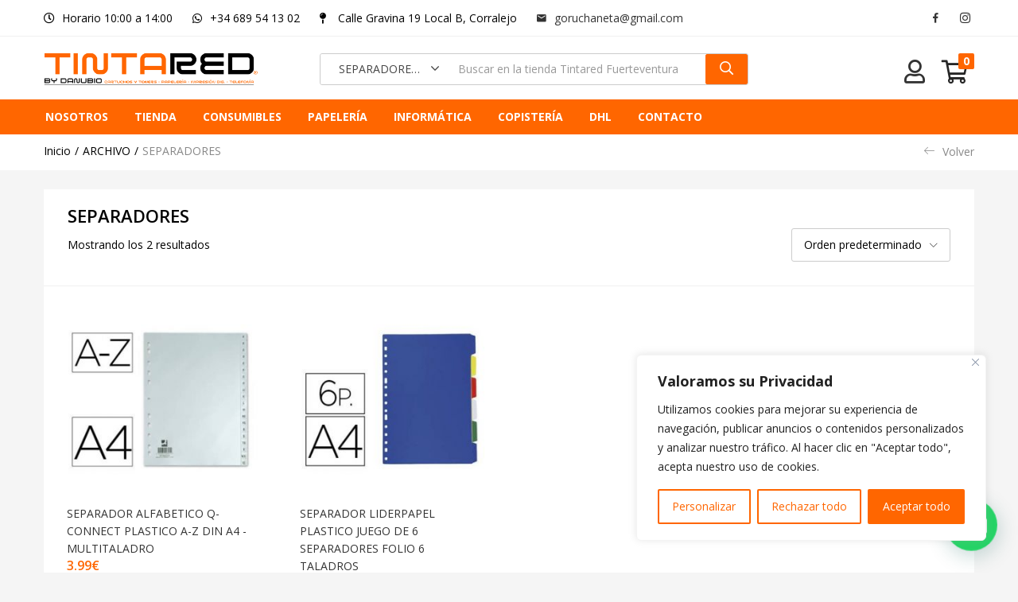

--- FILE ---
content_type: text/html; charset=UTF-8
request_url: https://tintaredfuerteventura.com/product-category/archivo/separadores/
body_size: 53159
content:
<!DOCTYPE html>
<html lang="es-ES">
<head>
	<meta charset="UTF-8" />
	<meta name="viewport" content="width=device-width, initial-scale=1" />
	<link rel="profile" href="//gmpg.org/xfn/11" />
	<meta name='robots' content='index, follow, max-image-preview:large, max-snippet:-1, max-video-preview:-1' />
	<style>img:is([sizes="auto" i], [sizes^="auto," i]) { contain-intrinsic-size: 3000px 1500px }</style>
	<link rel="alternate" hreflang="es" href="https://tintaredfuerteventura.com/product-category/archivo/separadores/" />
<link rel="alternate" hreflang="x-default" href="https://tintaredfuerteventura.com/product-category/archivo/separadores/" />

	<!-- This site is optimized with the Yoast SEO plugin v26.0 - https://yoast.com/wordpress/plugins/seo/ -->
	<title>Tintared Fuerteventura - Tu tienda de tintas y material de oficina en Fuerteventura</title>
	<link rel="canonical" href="https://tintaredfuerteventura.com/product-category/archivo/separadores/" />
	<meta property="og:locale" content="es_ES" />
	<meta property="og:type" content="article" />
	<meta property="og:title" content="Tintared Fuerteventura - Tu tienda de tintas y material de oficina en Fuerteventura" />
	<meta property="og:url" content="https://tintaredfuerteventura.com/product-category/archivo/separadores/" />
	<meta property="og:site_name" content="Tintared Fuerteventura" />
	<meta name="twitter:card" content="summary_large_image" />
	<script type="application/ld+json" class="yoast-schema-graph">{"@context":"https://schema.org","@graph":[{"@type":"CollectionPage","@id":"https://tintaredfuerteventura.com/product-category/archivo/separadores/","url":"https://tintaredfuerteventura.com/product-category/archivo/separadores/","name":"Tintared Fuerteventura - Tu tienda de tintas y material de oficina en Fuerteventura","isPartOf":{"@id":"https://tintaredfuerteventura.com/#website"},"primaryImageOfPage":{"@id":"https://tintaredfuerteventura.com/product-category/archivo/separadores/#primaryimage"},"image":{"@id":"https://tintaredfuerteventura.com/product-category/archivo/separadores/#primaryimage"},"thumbnailUrl":"https://tintaredfuerteventura.com/wp-content/uploads/2021/11/TR-32580.jpg","breadcrumb":{"@id":"https://tintaredfuerteventura.com/product-category/archivo/separadores/#breadcrumb"},"inLanguage":"es"},{"@type":"ImageObject","inLanguage":"es","@id":"https://tintaredfuerteventura.com/product-category/archivo/separadores/#primaryimage","url":"https://tintaredfuerteventura.com/wp-content/uploads/2021/11/TR-32580.jpg","contentUrl":"https://tintaredfuerteventura.com/wp-content/uploads/2021/11/TR-32580.jpg","width":600,"height":600},{"@type":"BreadcrumbList","@id":"https://tintaredfuerteventura.com/product-category/archivo/separadores/#breadcrumb","itemListElement":[{"@type":"ListItem","position":1,"name":"Portada","item":"https://tintaredfuerteventura.com/"},{"@type":"ListItem","position":2,"name":"ARCHIVO","item":"https://tintaredfuerteventura.com/product-category/archivo/"},{"@type":"ListItem","position":3,"name":"SEPARADORES"}]},{"@type":"WebSite","@id":"https://tintaredfuerteventura.com/#website","url":"https://tintaredfuerteventura.com/","name":"Tintared Fuerteventura","description":"Tu tienda de confianza","publisher":{"@id":"https://tintaredfuerteventura.com/#organization"},"potentialAction":[{"@type":"SearchAction","target":{"@type":"EntryPoint","urlTemplate":"https://tintaredfuerteventura.com/?s={search_term_string}"},"query-input":{"@type":"PropertyValueSpecification","valueRequired":true,"valueName":"search_term_string"}}],"inLanguage":"es"},{"@type":"Organization","@id":"https://tintaredfuerteventura.com/#organization","name":"Tintared Fuerteventura","url":"https://tintaredfuerteventura.com/","logo":{"@type":"ImageObject","inLanguage":"es","@id":"https://tintaredfuerteventura.com/#/schema/logo/image/","url":"https://tintaredfuerteventura.com/wp-content/uploads/2019/11/logo-tintared.png","contentUrl":"https://tintaredfuerteventura.com/wp-content/uploads/2019/11/logo-tintared.png","width":1876,"height":302,"caption":"Tintared Fuerteventura"},"image":{"@id":"https://tintaredfuerteventura.com/#/schema/logo/image/"},"sameAs":["https://www.facebook.com/TintaredFuerteventura","https://www.instagram.com/tintaredfuerteventura/?hl=es"]}]}</script>
	<!-- / Yoast SEO plugin. -->


<link rel='dns-prefetch' href='//www.googletagmanager.com' />
<link rel='dns-prefetch' href='//fonts.googleapis.com' />
<link rel="alternate" type="application/rss+xml" title="Tintared Fuerteventura &raquo; Feed" href="https://tintaredfuerteventura.com/feed/" />
<link rel="alternate" type="application/rss+xml" title="Tintared Fuerteventura &raquo; Feed de los comentarios" href="https://tintaredfuerteventura.com/comments/feed/" />
<link rel="alternate" type="application/rss+xml" title="Tintared Fuerteventura &raquo; SEPARADORES Categoría Feed" href="https://tintaredfuerteventura.com/product-category/archivo/separadores/feed/" />
<script type="text/javascript">
/* <![CDATA[ */
window._wpemojiSettings = {"baseUrl":"https:\/\/s.w.org\/images\/core\/emoji\/16.0.1\/72x72\/","ext":".png","svgUrl":"https:\/\/s.w.org\/images\/core\/emoji\/16.0.1\/svg\/","svgExt":".svg","source":{"concatemoji":"https:\/\/tintaredfuerteventura.com\/wp-includes\/js\/wp-emoji-release.min.js?ver=a762c8f07f9a989028ba4dbe1d1a034b"}};
/*! This file is auto-generated */
!function(s,n){var o,i,e;function c(e){try{var t={supportTests:e,timestamp:(new Date).valueOf()};sessionStorage.setItem(o,JSON.stringify(t))}catch(e){}}function p(e,t,n){e.clearRect(0,0,e.canvas.width,e.canvas.height),e.fillText(t,0,0);var t=new Uint32Array(e.getImageData(0,0,e.canvas.width,e.canvas.height).data),a=(e.clearRect(0,0,e.canvas.width,e.canvas.height),e.fillText(n,0,0),new Uint32Array(e.getImageData(0,0,e.canvas.width,e.canvas.height).data));return t.every(function(e,t){return e===a[t]})}function u(e,t){e.clearRect(0,0,e.canvas.width,e.canvas.height),e.fillText(t,0,0);for(var n=e.getImageData(16,16,1,1),a=0;a<n.data.length;a++)if(0!==n.data[a])return!1;return!0}function f(e,t,n,a){switch(t){case"flag":return n(e,"\ud83c\udff3\ufe0f\u200d\u26a7\ufe0f","\ud83c\udff3\ufe0f\u200b\u26a7\ufe0f")?!1:!n(e,"\ud83c\udde8\ud83c\uddf6","\ud83c\udde8\u200b\ud83c\uddf6")&&!n(e,"\ud83c\udff4\udb40\udc67\udb40\udc62\udb40\udc65\udb40\udc6e\udb40\udc67\udb40\udc7f","\ud83c\udff4\u200b\udb40\udc67\u200b\udb40\udc62\u200b\udb40\udc65\u200b\udb40\udc6e\u200b\udb40\udc67\u200b\udb40\udc7f");case"emoji":return!a(e,"\ud83e\udedf")}return!1}function g(e,t,n,a){var r="undefined"!=typeof WorkerGlobalScope&&self instanceof WorkerGlobalScope?new OffscreenCanvas(300,150):s.createElement("canvas"),o=r.getContext("2d",{willReadFrequently:!0}),i=(o.textBaseline="top",o.font="600 32px Arial",{});return e.forEach(function(e){i[e]=t(o,e,n,a)}),i}function t(e){var t=s.createElement("script");t.src=e,t.defer=!0,s.head.appendChild(t)}"undefined"!=typeof Promise&&(o="wpEmojiSettingsSupports",i=["flag","emoji"],n.supports={everything:!0,everythingExceptFlag:!0},e=new Promise(function(e){s.addEventListener("DOMContentLoaded",e,{once:!0})}),new Promise(function(t){var n=function(){try{var e=JSON.parse(sessionStorage.getItem(o));if("object"==typeof e&&"number"==typeof e.timestamp&&(new Date).valueOf()<e.timestamp+604800&&"object"==typeof e.supportTests)return e.supportTests}catch(e){}return null}();if(!n){if("undefined"!=typeof Worker&&"undefined"!=typeof OffscreenCanvas&&"undefined"!=typeof URL&&URL.createObjectURL&&"undefined"!=typeof Blob)try{var e="postMessage("+g.toString()+"("+[JSON.stringify(i),f.toString(),p.toString(),u.toString()].join(",")+"));",a=new Blob([e],{type:"text/javascript"}),r=new Worker(URL.createObjectURL(a),{name:"wpTestEmojiSupports"});return void(r.onmessage=function(e){c(n=e.data),r.terminate(),t(n)})}catch(e){}c(n=g(i,f,p,u))}t(n)}).then(function(e){for(var t in e)n.supports[t]=e[t],n.supports.everything=n.supports.everything&&n.supports[t],"flag"!==t&&(n.supports.everythingExceptFlag=n.supports.everythingExceptFlag&&n.supports[t]);n.supports.everythingExceptFlag=n.supports.everythingExceptFlag&&!n.supports.flag,n.DOMReady=!1,n.readyCallback=function(){n.DOMReady=!0}}).then(function(){return e}).then(function(){var e;n.supports.everything||(n.readyCallback(),(e=n.source||{}).concatemoji?t(e.concatemoji):e.wpemoji&&e.twemoji&&(t(e.twemoji),t(e.wpemoji)))}))}((window,document),window._wpemojiSettings);
/* ]]> */
</script>
<link rel='stylesheet' id='wdp_cart-summary-css' href='https://tintaredfuerteventura.com/wp-content/plugins/advanced-dynamic-pricing-for-woocommerce/BaseVersion/assets/css/cart-summary.css?ver=4.9.7' type='text/css' media='all' />
<link rel='stylesheet' id='rtbr-app-css' href='https://tintaredfuerteventura.com/wp-content/plugins/business-reviews-wp/assets/css/app.min.css?ver=1.0.16' type='text/css' media='all' />
<link rel='stylesheet' id='sbr_styles-css' href='https://tintaredfuerteventura.com/wp-content/plugins/reviews-feed/assets/css/sbr-styles.min.css?ver=2.1.1' type='text/css' media='all' />
<link rel='stylesheet' id='sbi_styles-css' href='https://tintaredfuerteventura.com/wp-content/plugins/instagram-feed/css/sbi-styles.min.css?ver=6.9.1' type='text/css' media='all' />
<style id='wp-emoji-styles-inline-css' type='text/css'>

	img.wp-smiley, img.emoji {
		display: inline !important;
		border: none !important;
		box-shadow: none !important;
		height: 1em !important;
		width: 1em !important;
		margin: 0 0.07em !important;
		vertical-align: -0.1em !important;
		background: none !important;
		padding: 0 !important;
	}
</style>
<link rel='stylesheet' id='wp-block-library-css' href='https://tintaredfuerteventura.com/wp-includes/css/dist/block-library/style.min.css?ver=a762c8f07f9a989028ba4dbe1d1a034b' type='text/css' media='all' />
<style id='classic-theme-styles-inline-css' type='text/css'>
/*! This file is auto-generated */
.wp-block-button__link{color:#fff;background-color:#32373c;border-radius:9999px;box-shadow:none;text-decoration:none;padding:calc(.667em + 2px) calc(1.333em + 2px);font-size:1.125em}.wp-block-file__button{background:#32373c;color:#fff;text-decoration:none}
</style>
<style id='joinchat-button-style-inline-css' type='text/css'>
.wp-block-joinchat-button{border:none!important;text-align:center}.wp-block-joinchat-button figure{display:table;margin:0 auto;padding:0}.wp-block-joinchat-button figcaption{font:normal normal 400 .6em/2em var(--wp--preset--font-family--system-font,sans-serif);margin:0;padding:0}.wp-block-joinchat-button .joinchat-button__qr{background-color:#fff;border:6px solid #25d366;border-radius:30px;box-sizing:content-box;display:block;height:200px;margin:auto;overflow:hidden;padding:10px;width:200px}.wp-block-joinchat-button .joinchat-button__qr canvas,.wp-block-joinchat-button .joinchat-button__qr img{display:block;margin:auto}.wp-block-joinchat-button .joinchat-button__link{align-items:center;background-color:#25d366;border:6px solid #25d366;border-radius:30px;display:inline-flex;flex-flow:row nowrap;justify-content:center;line-height:1.25em;margin:0 auto;text-decoration:none}.wp-block-joinchat-button .joinchat-button__link:before{background:transparent var(--joinchat-ico) no-repeat center;background-size:100%;content:"";display:block;height:1.5em;margin:-.75em .75em -.75em 0;width:1.5em}.wp-block-joinchat-button figure+.joinchat-button__link{margin-top:10px}@media (orientation:landscape)and (min-height:481px),(orientation:portrait)and (min-width:481px){.wp-block-joinchat-button.joinchat-button--qr-only figure+.joinchat-button__link{display:none}}@media (max-width:480px),(orientation:landscape)and (max-height:480px){.wp-block-joinchat-button figure{display:none}}

</style>
<style id='global-styles-inline-css' type='text/css'>
:root{--wp--preset--aspect-ratio--square: 1;--wp--preset--aspect-ratio--4-3: 4/3;--wp--preset--aspect-ratio--3-4: 3/4;--wp--preset--aspect-ratio--3-2: 3/2;--wp--preset--aspect-ratio--2-3: 2/3;--wp--preset--aspect-ratio--16-9: 16/9;--wp--preset--aspect-ratio--9-16: 9/16;--wp--preset--color--black: #000000;--wp--preset--color--cyan-bluish-gray: #abb8c3;--wp--preset--color--white: #ffffff;--wp--preset--color--pale-pink: #f78da7;--wp--preset--color--vivid-red: #cf2e2e;--wp--preset--color--luminous-vivid-orange: #ff6900;--wp--preset--color--luminous-vivid-amber: #fcb900;--wp--preset--color--light-green-cyan: #7bdcb5;--wp--preset--color--vivid-green-cyan: #00d084;--wp--preset--color--pale-cyan-blue: #8ed1fc;--wp--preset--color--vivid-cyan-blue: #0693e3;--wp--preset--color--vivid-purple: #9b51e0;--wp--preset--gradient--vivid-cyan-blue-to-vivid-purple: linear-gradient(135deg,rgba(6,147,227,1) 0%,rgb(155,81,224) 100%);--wp--preset--gradient--light-green-cyan-to-vivid-green-cyan: linear-gradient(135deg,rgb(122,220,180) 0%,rgb(0,208,130) 100%);--wp--preset--gradient--luminous-vivid-amber-to-luminous-vivid-orange: linear-gradient(135deg,rgba(252,185,0,1) 0%,rgba(255,105,0,1) 100%);--wp--preset--gradient--luminous-vivid-orange-to-vivid-red: linear-gradient(135deg,rgba(255,105,0,1) 0%,rgb(207,46,46) 100%);--wp--preset--gradient--very-light-gray-to-cyan-bluish-gray: linear-gradient(135deg,rgb(238,238,238) 0%,rgb(169,184,195) 100%);--wp--preset--gradient--cool-to-warm-spectrum: linear-gradient(135deg,rgb(74,234,220) 0%,rgb(151,120,209) 20%,rgb(207,42,186) 40%,rgb(238,44,130) 60%,rgb(251,105,98) 80%,rgb(254,248,76) 100%);--wp--preset--gradient--blush-light-purple: linear-gradient(135deg,rgb(255,206,236) 0%,rgb(152,150,240) 100%);--wp--preset--gradient--blush-bordeaux: linear-gradient(135deg,rgb(254,205,165) 0%,rgb(254,45,45) 50%,rgb(107,0,62) 100%);--wp--preset--gradient--luminous-dusk: linear-gradient(135deg,rgb(255,203,112) 0%,rgb(199,81,192) 50%,rgb(65,88,208) 100%);--wp--preset--gradient--pale-ocean: linear-gradient(135deg,rgb(255,245,203) 0%,rgb(182,227,212) 50%,rgb(51,167,181) 100%);--wp--preset--gradient--electric-grass: linear-gradient(135deg,rgb(202,248,128) 0%,rgb(113,206,126) 100%);--wp--preset--gradient--midnight: linear-gradient(135deg,rgb(2,3,129) 0%,rgb(40,116,252) 100%);--wp--preset--font-size--small: 13px;--wp--preset--font-size--medium: 20px;--wp--preset--font-size--large: 36px;--wp--preset--font-size--x-large: 42px;--wp--preset--spacing--20: 0.44rem;--wp--preset--spacing--30: 0.67rem;--wp--preset--spacing--40: 1rem;--wp--preset--spacing--50: 1.5rem;--wp--preset--spacing--60: 2.25rem;--wp--preset--spacing--70: 3.38rem;--wp--preset--spacing--80: 5.06rem;--wp--preset--shadow--natural: 6px 6px 9px rgba(0, 0, 0, 0.2);--wp--preset--shadow--deep: 12px 12px 50px rgba(0, 0, 0, 0.4);--wp--preset--shadow--sharp: 6px 6px 0px rgba(0, 0, 0, 0.2);--wp--preset--shadow--outlined: 6px 6px 0px -3px rgba(255, 255, 255, 1), 6px 6px rgba(0, 0, 0, 1);--wp--preset--shadow--crisp: 6px 6px 0px rgba(0, 0, 0, 1);}:where(.is-layout-flex){gap: 0.5em;}:where(.is-layout-grid){gap: 0.5em;}body .is-layout-flex{display: flex;}.is-layout-flex{flex-wrap: wrap;align-items: center;}.is-layout-flex > :is(*, div){margin: 0;}body .is-layout-grid{display: grid;}.is-layout-grid > :is(*, div){margin: 0;}:where(.wp-block-columns.is-layout-flex){gap: 2em;}:where(.wp-block-columns.is-layout-grid){gap: 2em;}:where(.wp-block-post-template.is-layout-flex){gap: 1.25em;}:where(.wp-block-post-template.is-layout-grid){gap: 1.25em;}.has-black-color{color: var(--wp--preset--color--black) !important;}.has-cyan-bluish-gray-color{color: var(--wp--preset--color--cyan-bluish-gray) !important;}.has-white-color{color: var(--wp--preset--color--white) !important;}.has-pale-pink-color{color: var(--wp--preset--color--pale-pink) !important;}.has-vivid-red-color{color: var(--wp--preset--color--vivid-red) !important;}.has-luminous-vivid-orange-color{color: var(--wp--preset--color--luminous-vivid-orange) !important;}.has-luminous-vivid-amber-color{color: var(--wp--preset--color--luminous-vivid-amber) !important;}.has-light-green-cyan-color{color: var(--wp--preset--color--light-green-cyan) !important;}.has-vivid-green-cyan-color{color: var(--wp--preset--color--vivid-green-cyan) !important;}.has-pale-cyan-blue-color{color: var(--wp--preset--color--pale-cyan-blue) !important;}.has-vivid-cyan-blue-color{color: var(--wp--preset--color--vivid-cyan-blue) !important;}.has-vivid-purple-color{color: var(--wp--preset--color--vivid-purple) !important;}.has-black-background-color{background-color: var(--wp--preset--color--black) !important;}.has-cyan-bluish-gray-background-color{background-color: var(--wp--preset--color--cyan-bluish-gray) !important;}.has-white-background-color{background-color: var(--wp--preset--color--white) !important;}.has-pale-pink-background-color{background-color: var(--wp--preset--color--pale-pink) !important;}.has-vivid-red-background-color{background-color: var(--wp--preset--color--vivid-red) !important;}.has-luminous-vivid-orange-background-color{background-color: var(--wp--preset--color--luminous-vivid-orange) !important;}.has-luminous-vivid-amber-background-color{background-color: var(--wp--preset--color--luminous-vivid-amber) !important;}.has-light-green-cyan-background-color{background-color: var(--wp--preset--color--light-green-cyan) !important;}.has-vivid-green-cyan-background-color{background-color: var(--wp--preset--color--vivid-green-cyan) !important;}.has-pale-cyan-blue-background-color{background-color: var(--wp--preset--color--pale-cyan-blue) !important;}.has-vivid-cyan-blue-background-color{background-color: var(--wp--preset--color--vivid-cyan-blue) !important;}.has-vivid-purple-background-color{background-color: var(--wp--preset--color--vivid-purple) !important;}.has-black-border-color{border-color: var(--wp--preset--color--black) !important;}.has-cyan-bluish-gray-border-color{border-color: var(--wp--preset--color--cyan-bluish-gray) !important;}.has-white-border-color{border-color: var(--wp--preset--color--white) !important;}.has-pale-pink-border-color{border-color: var(--wp--preset--color--pale-pink) !important;}.has-vivid-red-border-color{border-color: var(--wp--preset--color--vivid-red) !important;}.has-luminous-vivid-orange-border-color{border-color: var(--wp--preset--color--luminous-vivid-orange) !important;}.has-luminous-vivid-amber-border-color{border-color: var(--wp--preset--color--luminous-vivid-amber) !important;}.has-light-green-cyan-border-color{border-color: var(--wp--preset--color--light-green-cyan) !important;}.has-vivid-green-cyan-border-color{border-color: var(--wp--preset--color--vivid-green-cyan) !important;}.has-pale-cyan-blue-border-color{border-color: var(--wp--preset--color--pale-cyan-blue) !important;}.has-vivid-cyan-blue-border-color{border-color: var(--wp--preset--color--vivid-cyan-blue) !important;}.has-vivid-purple-border-color{border-color: var(--wp--preset--color--vivid-purple) !important;}.has-vivid-cyan-blue-to-vivid-purple-gradient-background{background: var(--wp--preset--gradient--vivid-cyan-blue-to-vivid-purple) !important;}.has-light-green-cyan-to-vivid-green-cyan-gradient-background{background: var(--wp--preset--gradient--light-green-cyan-to-vivid-green-cyan) !important;}.has-luminous-vivid-amber-to-luminous-vivid-orange-gradient-background{background: var(--wp--preset--gradient--luminous-vivid-amber-to-luminous-vivid-orange) !important;}.has-luminous-vivid-orange-to-vivid-red-gradient-background{background: var(--wp--preset--gradient--luminous-vivid-orange-to-vivid-red) !important;}.has-very-light-gray-to-cyan-bluish-gray-gradient-background{background: var(--wp--preset--gradient--very-light-gray-to-cyan-bluish-gray) !important;}.has-cool-to-warm-spectrum-gradient-background{background: var(--wp--preset--gradient--cool-to-warm-spectrum) !important;}.has-blush-light-purple-gradient-background{background: var(--wp--preset--gradient--blush-light-purple) !important;}.has-blush-bordeaux-gradient-background{background: var(--wp--preset--gradient--blush-bordeaux) !important;}.has-luminous-dusk-gradient-background{background: var(--wp--preset--gradient--luminous-dusk) !important;}.has-pale-ocean-gradient-background{background: var(--wp--preset--gradient--pale-ocean) !important;}.has-electric-grass-gradient-background{background: var(--wp--preset--gradient--electric-grass) !important;}.has-midnight-gradient-background{background: var(--wp--preset--gradient--midnight) !important;}.has-small-font-size{font-size: var(--wp--preset--font-size--small) !important;}.has-medium-font-size{font-size: var(--wp--preset--font-size--medium) !important;}.has-large-font-size{font-size: var(--wp--preset--font-size--large) !important;}.has-x-large-font-size{font-size: var(--wp--preset--font-size--x-large) !important;}
:where(.wp-block-post-template.is-layout-flex){gap: 1.25em;}:where(.wp-block-post-template.is-layout-grid){gap: 1.25em;}
:where(.wp-block-columns.is-layout-flex){gap: 2em;}:where(.wp-block-columns.is-layout-grid){gap: 2em;}
:root :where(.wp-block-pullquote){font-size: 1.5em;line-height: 1.6;}
</style>
<link rel='stylesheet' id='contact-form-7-css' href='https://tintaredfuerteventura.com/wp-content/plugins/contact-form-7/includes/css/styles.css?ver=6.1.2' type='text/css' media='all' />
<link rel='stylesheet' id='login-and-logout-redirect-css' href='https://tintaredfuerteventura.com/wp-content/plugins/login-and-logout-redirect/public/css/login-and-logout-redirect-public.css?ver=2.0.3' type='text/css' media='all' />
<link rel='stylesheet' id='wpml-blocks-css' href='https://tintaredfuerteventura.com/wp-content/plugins/sitepress-multilingual-cms/dist/css/blocks/styles.css?ver=4.6.2' type='text/css' media='all' />
<link rel='stylesheet' id='woof-css' href='https://tintaredfuerteventura.com/wp-content/plugins/woocommerce-products-filter/css/front.css?ver=2.2.5.6' type='text/css' media='all' />
<style id='woof-inline-css' type='text/css'>

.woof_products_top_panel li span, .woof_products_top_panel2 li span{background: url(https://tintaredfuerteventura.com/wp-content/plugins/woocommerce-products-filter/img/delete.png);background-size: 14px 14px;background-repeat: no-repeat;background-position: right;}
.woof_edit_view{
                    display: none;
                }
.woof_price_search_container .price_slider_amount button.button{
                        display: none;
                    }

                    /***** END: hiding submit button of the price slider ******/
</style>
<link rel='stylesheet' id='chosen-drop-down-css' href='https://tintaredfuerteventura.com/wp-content/plugins/woocommerce-products-filter/js/chosen/chosen.min.css?ver=2.2.5.6' type='text/css' media='all' />
<link rel='stylesheet' id='woocommerce-layout-css' href='https://tintaredfuerteventura.com/wp-content/plugins/woocommerce/assets/css/woocommerce-layout.css?ver=10.2.3' type='text/css' media='all' />
<link rel='stylesheet' id='woocommerce-smallscreen-css' href='https://tintaredfuerteventura.com/wp-content/plugins/woocommerce/assets/css/woocommerce-smallscreen.css?ver=10.2.3' type='text/css' media='only screen and (max-width: 768px)' />
<link rel='stylesheet' id='woocommerce-general-css' href='https://tintaredfuerteventura.com/wp-content/plugins/woocommerce/assets/css/woocommerce.css?ver=10.2.3' type='text/css' media='all' />
<style id='woocommerce-inline-inline-css' type='text/css'>
.woocommerce form .form-row .required { visibility: visible; }
</style>
<link rel='stylesheet' id='wpml-legacy-horizontal-list-0-css' href='//tintaredfuerteventura.com/wp-content/plugins/sitepress-multilingual-cms/templates/language-switchers/legacy-list-horizontal/style.min.css?ver=1' type='text/css' media='all' />
<link rel='stylesheet' id='grw-public-main-css-css' href='https://tintaredfuerteventura.com/wp-content/plugins/widget-google-reviews/assets/css/public-main.css?ver=6.5' type='text/css' media='all' />
<link rel='stylesheet' id='woo-variation-swatches-css' href='https://tintaredfuerteventura.com/wp-content/plugins/woo-variation-swatches/assets/css/frontend.min.css?ver=1759583769' type='text/css' media='all' />
<style id='woo-variation-swatches-inline-css' type='text/css'>
:root {
--wvs-tick:url("data:image/svg+xml;utf8,%3Csvg filter='drop-shadow(0px 0px 2px rgb(0 0 0 / .8))' xmlns='http://www.w3.org/2000/svg'  viewBox='0 0 30 30'%3E%3Cpath fill='none' stroke='%23ffffff' stroke-linecap='round' stroke-linejoin='round' stroke-width='4' d='M4 16L11 23 27 7'/%3E%3C/svg%3E");

--wvs-cross:url("data:image/svg+xml;utf8,%3Csvg filter='drop-shadow(0px 0px 5px rgb(255 255 255 / .6))' xmlns='http://www.w3.org/2000/svg' width='72px' height='72px' viewBox='0 0 24 24'%3E%3Cpath fill='none' stroke='%23ff0000' stroke-linecap='round' stroke-width='0.6' d='M5 5L19 19M19 5L5 19'/%3E%3C/svg%3E");
--wvs-single-product-item-width:30px;
--wvs-single-product-item-height:30px;
--wvs-single-product-item-font-size:16px}
</style>
<link rel='stylesheet' id='brands-styles-css' href='https://tintaredfuerteventura.com/wp-content/plugins/woocommerce/assets/css/brands.css?ver=10.2.3' type='text/css' media='all' />
<link rel='stylesheet' id='besa-theme-fonts-css' href='https://fonts.googleapis.com/css?family=Open%20Sans%3A400%2C600%2C700%2C800&#038;subset=latin%2Clatin-ext&#038;display=swap' type='text/css' media='all' />
<link rel='stylesheet' id='bootstrap-css' href='https://tintaredfuerteventura.com/wp-content/themes/besa/css/bootstrap.css?ver=4.3.1' type='text/css' media='all' />
<link rel='stylesheet' id='elementor-frontend-css' href='https://tintaredfuerteventura.com/wp-content/plugins/elementor/assets/css/frontend.min.css?ver=3.25.4' type='text/css' media='all' />
<link rel='stylesheet' id='besa-template-css' href='https://tintaredfuerteventura.com/wp-content/themes/besa/css/template2.css?ver=1.0' type='text/css' media='all' />
<link rel='stylesheet' id='elementor-icons-css' href='https://tintaredfuerteventura.com/wp-content/plugins/elementor/assets/lib/eicons/css/elementor-icons.min.css?ver=5.31.0' type='text/css' media='all' />
<link rel='stylesheet' id='swiper-css' href='https://tintaredfuerteventura.com/wp-content/plugins/elementor/assets/lib/swiper/v8/css/swiper.min.css?ver=8.4.5' type='text/css' media='all' />
<link rel='stylesheet' id='e-swiper-css' href='https://tintaredfuerteventura.com/wp-content/plugins/elementor/assets/css/conditionals/e-swiper.min.css?ver=3.25.4' type='text/css' media='all' />
<link rel='stylesheet' id='elementor-post-6-css' href='https://tintaredfuerteventura.com/wp-content/uploads/elementor/css/post-6.css?ver=1751454886' type='text/css' media='all' />
<link rel='stylesheet' id='font-awesome-5-all-css' href='https://tintaredfuerteventura.com/wp-content/plugins/elementor/assets/lib/font-awesome/css/all.min.css?ver=3.25.4' type='text/css' media='all' />
<link rel='stylesheet' id='font-awesome-4-shim-css' href='https://tintaredfuerteventura.com/wp-content/plugins/elementor/assets/lib/font-awesome/css/v4-shims.min.css?ver=3.25.4' type='text/css' media='all' />
<link rel='stylesheet' id='sbistyles-css' href='https://tintaredfuerteventura.com/wp-content/plugins/instagram-feed/css/sbi-styles.min.css?ver=6.9.1' type='text/css' media='all' />
<link rel='stylesheet' id='elementor-post-2225-css' href='https://tintaredfuerteventura.com/wp-content/uploads/elementor/css/post-2225.css?ver=1751455472' type='text/css' media='all' />
<link rel='stylesheet' id='besa-style-css' href='https://tintaredfuerteventura.com/wp-content/themes/besa/style.css?ver=1.0' type='text/css' media='all' />
<style id='besa-style-inline-css' type='text/css'>
:root {--tb-theme-body: #f5f5f5;--tb-theme-color: #ff6600;--tb-theme-color-hover: #f26000;--tb-theme-color-hover-2: #e55b00;--tb-theme-second-color: #fcd537;--tb-theme-second-color-hover: #efca34;--tb-theme-second-color-hover-2: #e2bf31;--tb-header-mobile-bg: #ffffff;--tb-header-mobile-color: #262626;--tb-bg-buy-now: #fa4f26;--tb-bg-buy-now-hover: #e14722;}:root {--tb-text-primary-font: 'Open Sans'}/* Theme Options Styles *//* Custom Color (skin) */@media (max-width: 1199px) {/* Limit logo image height for mobile according to mobile header height */.mobile-logo a img {max-width: 130px;}}/* Custom CSS */
</style>
<link rel='stylesheet' id='font-awesome-css' href='https://tintaredfuerteventura.com/wp-content/plugins/elementor/assets/lib/font-awesome/css/font-awesome.min.css?ver=4.7.0' type='text/css' media='all' />
<link rel='stylesheet' id='besa-font-tbay-custom-css' href='https://tintaredfuerteventura.com/wp-content/themes/besa/css/font-tbay-custom.css?ver=1.0.0' type='text/css' media='all' />
<link rel='stylesheet' id='simple-line-icons-css' href='https://tintaredfuerteventura.com/wp-content/themes/besa/css/simple-line-icons.css?ver=2.4.0' type='text/css' media='all' />
<link rel='stylesheet' id='material-design-iconic-font-css' href='https://tintaredfuerteventura.com/wp-content/themes/besa/css/material-design-iconic-font.css?ver=2.2.0' type='text/css' media='all' />
<link rel='stylesheet' id='animate-css' href='https://tintaredfuerteventura.com/wp-content/themes/besa/css/animate.css?ver=3.5.0' type='text/css' media='all' />
<link rel='stylesheet' id='jquery-treeview-css' href='https://tintaredfuerteventura.com/wp-content/themes/besa/css/jquery.treeview.css?ver=1.0.0' type='text/css' media='all' />
<link rel='stylesheet' id='magnific-popup-css' href='https://tintaredfuerteventura.com/wp-content/themes/besa/css/magnific-popup.css?ver=1.0.0' type='text/css' media='all' />
<link rel='stylesheet' id='google-fonts-1-css' href='https://fonts.googleapis.com/css?family=Roboto%3A100%2C100italic%2C200%2C200italic%2C300%2C300italic%2C400%2C400italic%2C500%2C500italic%2C600%2C600italic%2C700%2C700italic%2C800%2C800italic%2C900%2C900italic%7CRoboto+Slab%3A100%2C100italic%2C200%2C200italic%2C300%2C300italic%2C400%2C400italic%2C500%2C500italic%2C600%2C600italic%2C700%2C700italic%2C800%2C800italic%2C900%2C900italic&#038;display=auto&#038;ver=6.8.3' type='text/css' media='all' />
<link rel='stylesheet' id='elementor-icons-shared-0-css' href='https://tintaredfuerteventura.com/wp-content/plugins/elementor/assets/lib/font-awesome/css/fontawesome.min.css?ver=5.15.3' type='text/css' media='all' />
<link rel='stylesheet' id='elementor-icons-fa-regular-css' href='https://tintaredfuerteventura.com/wp-content/plugins/elementor/assets/lib/font-awesome/css/regular.min.css?ver=5.15.3' type='text/css' media='all' />
<link rel='stylesheet' id='elementor-icons-fa-brands-css' href='https://tintaredfuerteventura.com/wp-content/plugins/elementor/assets/lib/font-awesome/css/brands.min.css?ver=5.15.3' type='text/css' media='all' />
<link rel='stylesheet' id='elementor-icons-fa-solid-css' href='https://tintaredfuerteventura.com/wp-content/plugins/elementor/assets/lib/font-awesome/css/solid.min.css?ver=5.15.3' type='text/css' media='all' />
<link rel='stylesheet' id='wdp_pricing-table-css' href='https://tintaredfuerteventura.com/wp-content/plugins/advanced-dynamic-pricing-for-woocommerce/BaseVersion/assets/css/pricing-table.css?ver=4.9.7' type='text/css' media='all' />
<link rel='stylesheet' id='wdp_deals-table-css' href='https://tintaredfuerteventura.com/wp-content/plugins/advanced-dynamic-pricing-for-woocommerce/BaseVersion/assets/css/deals-table.css?ver=4.9.7' type='text/css' media='all' />
<link rel="preconnect" href="https://fonts.gstatic.com/" crossorigin><script type="text/template" id="tmpl-variation-template">
	<div class="woocommerce-variation-description">{{{ data.variation.variation_description }}}</div>
	<div class="woocommerce-variation-price">{{{ data.variation.price_html }}}</div>
	<div class="woocommerce-variation-availability">{{{ data.variation.availability_html }}}</div>
</script>
<script type="text/template" id="tmpl-unavailable-variation-template">
	<p role="alert">Lo siento, este producto no está disponible. Por favor, elige otra combinación.</p>
</script>
<script type="text/javascript" id="cookie-law-info-js-extra">
/* <![CDATA[ */
var _ckyConfig = {"_ipData":[],"_assetsURL":"https:\/\/tintaredfuerteventura.com\/wp-content\/plugins\/cookie-law-info\/lite\/frontend\/images\/","_publicURL":"https:\/\/tintaredfuerteventura.com","_expiry":"365","_categories":[{"name":"Necessary","slug":"necessary","isNecessary":true,"ccpaDoNotSell":true,"cookies":[],"active":true,"defaultConsent":{"gdpr":true,"ccpa":true}},{"name":"Functional","slug":"functional","isNecessary":false,"ccpaDoNotSell":true,"cookies":[],"active":true,"defaultConsent":{"gdpr":false,"ccpa":false}},{"name":"Analytics","slug":"analytics","isNecessary":false,"ccpaDoNotSell":true,"cookies":[],"active":true,"defaultConsent":{"gdpr":false,"ccpa":false}},{"name":"Performance","slug":"performance","isNecessary":false,"ccpaDoNotSell":true,"cookies":[],"active":true,"defaultConsent":{"gdpr":false,"ccpa":false}},{"name":"Advertisement","slug":"advertisement","isNecessary":false,"ccpaDoNotSell":true,"cookies":[],"active":true,"defaultConsent":{"gdpr":false,"ccpa":false}}],"_activeLaw":"gdpr","_rootDomain":"","_block":"1","_showBanner":"1","_bannerConfig":{"settings":{"type":"box","preferenceCenterType":"popup","position":"bottom-right","applicableLaw":"gdpr"},"behaviours":{"reloadBannerOnAccept":false,"loadAnalyticsByDefault":false,"animations":{"onLoad":"animate","onHide":"sticky"}},"config":{"revisitConsent":{"status":true,"tag":"revisit-consent","position":"bottom-left","meta":{"url":"#"},"styles":{"background-color":"#ff6600"},"elements":{"title":{"type":"text","tag":"revisit-consent-title","status":true,"styles":{"color":"#0056a7"}}}},"preferenceCenter":{"toggle":{"status":true,"tag":"detail-category-toggle","type":"toggle","states":{"active":{"styles":{"background-color":"#1863DC"}},"inactive":{"styles":{"background-color":"#D0D5D2"}}}}},"categoryPreview":{"status":false,"toggle":{"status":true,"tag":"detail-category-preview-toggle","type":"toggle","states":{"active":{"styles":{"background-color":"#1863DC"}},"inactive":{"styles":{"background-color":"#D0D5D2"}}}}},"videoPlaceholder":{"status":true,"styles":{"background-color":"#000000","border-color":"#000000","color":"#ffffff"}},"readMore":{"status":false,"tag":"readmore-button","type":"link","meta":{"noFollow":true,"newTab":true},"styles":{"color":"#ff6600","background-color":"transparent","border-color":"transparent"}},"auditTable":{"status":true},"optOption":{"status":true,"toggle":{"status":true,"tag":"optout-option-toggle","type":"toggle","states":{"active":{"styles":{"background-color":"#1863dc"}},"inactive":{"styles":{"background-color":"#FFFFFF"}}}}}}},"_version":"3.3.5","_logConsent":"1","_tags":[{"tag":"accept-button","styles":{"color":"#FFFFFF","background-color":"#ff6600","border-color":"#ff6600"}},{"tag":"reject-button","styles":{"color":"#ff6600","background-color":"transparent","border-color":"#ff6600"}},{"tag":"settings-button","styles":{"color":"#ff6600","background-color":"transparent","border-color":"#ff6600"}},{"tag":"readmore-button","styles":{"color":"#ff6600","background-color":"transparent","border-color":"transparent"}},{"tag":"donotsell-button","styles":{"color":"#1863DC","background-color":"transparent","border-color":"transparent"}},{"tag":"accept-button","styles":{"color":"#FFFFFF","background-color":"#ff6600","border-color":"#ff6600"}},{"tag":"revisit-consent","styles":{"background-color":"#ff6600"}}],"_shortCodes":[{"key":"cky_readmore","content":"<a href=\"https:\/\/tintaredfuerteventura.com\/politica-de-cookies\/\" class=\"cky-policy\" aria-label=\"Pol\u00edtica de Cookies\" target=\"_blank\" rel=\"noopener\" data-cky-tag=\"readmore-button\">Pol\u00edtica de Cookies<\/a>","tag":"readmore-button","status":false,"attributes":{"rel":"nofollow","target":"_blank"}},{"key":"cky_show_desc","content":"<button class=\"cky-show-desc-btn\" data-cky-tag=\"show-desc-button\" aria-label=\"Ver m\u00e1s\">Ver m\u00e1s<\/button>","tag":"show-desc-button","status":true,"attributes":[]},{"key":"cky_hide_desc","content":"<button class=\"cky-show-desc-btn\" data-cky-tag=\"hide-desc-button\" aria-label=\"Mostrar menos\">Mostrar menos<\/button>","tag":"hide-desc-button","status":true,"attributes":[]},{"key":"cky_category_toggle_label","content":"[cky_{{status}}_category_label] [cky_preference_{{category_slug}}_title]","tag":"","status":true,"attributes":[]},{"key":"cky_enable_category_label","content":"Enable","tag":"","status":true,"attributes":[]},{"key":"cky_disable_category_label","content":"Disable","tag":"","status":true,"attributes":[]},{"key":"cky_video_placeholder","content":"<div class=\"video-placeholder-normal\" data-cky-tag=\"video-placeholder\" id=\"[UNIQUEID]\"><p class=\"video-placeholder-text-normal\" data-cky-tag=\"placeholder-title\">Acepte las cookies para acceder a este contenido<\/p><\/div>","tag":"","status":true,"attributes":[]},{"key":"cky_enable_optout_label","content":"Enable","tag":"","status":true,"attributes":[]},{"key":"cky_disable_optout_label","content":"Disable","tag":"","status":true,"attributes":[]},{"key":"cky_optout_toggle_label","content":"[cky_{{status}}_optout_label] [cky_optout_option_title]","tag":"","status":true,"attributes":[]},{"key":"cky_optout_option_title","content":"Do Not Sell or Share My Personal Information","tag":"","status":true,"attributes":[]},{"key":"cky_optout_close_label","content":"Close","tag":"","status":true,"attributes":[]},{"key":"cky_preference_close_label","content":"Close","tag":"","status":true,"attributes":[]}],"_rtl":"","_language":"en","_providersToBlock":[]};
var _ckyStyles = {"css":".cky-overlay{background: #000000; opacity: 0.4; position: fixed; top: 0; left: 0; width: 100%; height: 100%; z-index: 99999999;}.cky-hide{display: none;}.cky-btn-revisit-wrapper{display: flex; align-items: center; justify-content: center; background: #0056a7; width: 45px; height: 45px; border-radius: 50%; position: fixed; z-index: 999999; cursor: pointer;}.cky-revisit-bottom-left{bottom: 15px; left: 15px;}.cky-revisit-bottom-right{bottom: 15px; right: 15px;}.cky-btn-revisit-wrapper .cky-btn-revisit{display: flex; align-items: center; justify-content: center; background: none; border: none; cursor: pointer; position: relative; margin: 0; padding: 0;}.cky-btn-revisit-wrapper .cky-btn-revisit img{max-width: fit-content; margin: 0; height: 30px; width: 30px;}.cky-revisit-bottom-left:hover::before{content: attr(data-tooltip); position: absolute; background: #4e4b66; color: #ffffff; left: calc(100% + 7px); font-size: 12px; line-height: 16px; width: max-content; padding: 4px 8px; border-radius: 4px;}.cky-revisit-bottom-left:hover::after{position: absolute; content: \"\"; border: 5px solid transparent; left: calc(100% + 2px); border-left-width: 0; border-right-color: #4e4b66;}.cky-revisit-bottom-right:hover::before{content: attr(data-tooltip); position: absolute; background: #4e4b66; color: #ffffff; right: calc(100% + 7px); font-size: 12px; line-height: 16px; width: max-content; padding: 4px 8px; border-radius: 4px;}.cky-revisit-bottom-right:hover::after{position: absolute; content: \"\"; border: 5px solid transparent; right: calc(100% + 2px); border-right-width: 0; border-left-color: #4e4b66;}.cky-revisit-hide{display: none;}.cky-consent-container{position: fixed; width: 440px; box-sizing: border-box; z-index: 9999999; border-radius: 6px;}.cky-consent-container .cky-consent-bar{background: #ffffff; border: 1px solid; padding: 20px 26px; box-shadow: 0 -1px 10px 0 #acabab4d; border-radius: 6px;}.cky-box-bottom-left{bottom: 40px; left: 40px;}.cky-box-bottom-right{bottom: 40px; right: 40px;}.cky-box-top-left{top: 40px; left: 40px;}.cky-box-top-right{top: 40px; right: 40px;}.cky-custom-brand-logo-wrapper .cky-custom-brand-logo{width: 100px; height: auto; margin: 0 0 12px 0;}.cky-notice .cky-title{color: #212121; font-weight: 700; font-size: 18px; line-height: 24px; margin: 0 0 12px 0;}.cky-notice-des *,.cky-preference-content-wrapper *,.cky-accordion-header-des *,.cky-gpc-wrapper .cky-gpc-desc *{font-size: 14px;}.cky-notice-des{color: #212121; font-size: 14px; line-height: 24px; font-weight: 400;}.cky-notice-des img{height: 25px; width: 25px;}.cky-consent-bar .cky-notice-des p,.cky-gpc-wrapper .cky-gpc-desc p,.cky-preference-body-wrapper .cky-preference-content-wrapper p,.cky-accordion-header-wrapper .cky-accordion-header-des p,.cky-cookie-des-table li div:last-child p{color: inherit; margin-top: 0; overflow-wrap: break-word;}.cky-notice-des P:last-child,.cky-preference-content-wrapper p:last-child,.cky-cookie-des-table li div:last-child p:last-child,.cky-gpc-wrapper .cky-gpc-desc p:last-child{margin-bottom: 0;}.cky-notice-des a.cky-policy,.cky-notice-des button.cky-policy{font-size: 14px; color: #1863dc; white-space: nowrap; cursor: pointer; background: transparent; border: 1px solid; text-decoration: underline;}.cky-notice-des button.cky-policy{padding: 0;}.cky-notice-des a.cky-policy:focus-visible,.cky-notice-des button.cky-policy:focus-visible,.cky-preference-content-wrapper .cky-show-desc-btn:focus-visible,.cky-accordion-header .cky-accordion-btn:focus-visible,.cky-preference-header .cky-btn-close:focus-visible,.cky-switch input[type=\"checkbox\"]:focus-visible,.cky-footer-wrapper a:focus-visible,.cky-btn:focus-visible{outline: 2px solid #1863dc; outline-offset: 2px;}.cky-btn:focus:not(:focus-visible),.cky-accordion-header .cky-accordion-btn:focus:not(:focus-visible),.cky-preference-content-wrapper .cky-show-desc-btn:focus:not(:focus-visible),.cky-btn-revisit-wrapper .cky-btn-revisit:focus:not(:focus-visible),.cky-preference-header .cky-btn-close:focus:not(:focus-visible),.cky-consent-bar .cky-banner-btn-close:focus:not(:focus-visible){outline: 0;}button.cky-show-desc-btn:not(:hover):not(:active){color: #1863dc; background: transparent;}button.cky-accordion-btn:not(:hover):not(:active),button.cky-banner-btn-close:not(:hover):not(:active),button.cky-btn-revisit:not(:hover):not(:active),button.cky-btn-close:not(:hover):not(:active){background: transparent;}.cky-consent-bar button:hover,.cky-modal.cky-modal-open button:hover,.cky-consent-bar button:focus,.cky-modal.cky-modal-open button:focus{text-decoration: none;}.cky-notice-btn-wrapper{display: flex; justify-content: flex-start; align-items: center; flex-wrap: wrap; margin-top: 16px;}.cky-notice-btn-wrapper .cky-btn{text-shadow: none; box-shadow: none;}.cky-btn{flex: auto; max-width: 100%; font-size: 14px; font-family: inherit; line-height: 24px; padding: 8px; font-weight: 500; margin: 0 8px 0 0; border-radius: 2px; cursor: pointer; text-align: center; text-transform: none; min-height: 0;}.cky-btn:hover{opacity: 0.8;}.cky-btn-customize{color: #1863dc; background: transparent; border: 2px solid #1863dc;}.cky-btn-reject{color: #1863dc; background: transparent; border: 2px solid #1863dc;}.cky-btn-accept{background: #1863dc; color: #ffffff; border: 2px solid #1863dc;}.cky-btn:last-child{margin-right: 0;}@media (max-width: 576px){.cky-box-bottom-left{bottom: 0; left: 0;}.cky-box-bottom-right{bottom: 0; right: 0;}.cky-box-top-left{top: 0; left: 0;}.cky-box-top-right{top: 0; right: 0;}}@media (max-width: 440px){.cky-box-bottom-left, .cky-box-bottom-right, .cky-box-top-left, .cky-box-top-right{width: 100%; max-width: 100%;}.cky-consent-container .cky-consent-bar{padding: 20px 0;}.cky-custom-brand-logo-wrapper, .cky-notice .cky-title, .cky-notice-des, .cky-notice-btn-wrapper{padding: 0 24px;}.cky-notice-des{max-height: 40vh; overflow-y: scroll;}.cky-notice-btn-wrapper{flex-direction: column; margin-top: 0;}.cky-btn{width: 100%; margin: 10px 0 0 0;}.cky-notice-btn-wrapper .cky-btn-customize{order: 2;}.cky-notice-btn-wrapper .cky-btn-reject{order: 3;}.cky-notice-btn-wrapper .cky-btn-accept{order: 1; margin-top: 16px;}}@media (max-width: 352px){.cky-notice .cky-title{font-size: 16px;}.cky-notice-des *{font-size: 12px;}.cky-notice-des, .cky-btn{font-size: 12px;}}.cky-modal.cky-modal-open{display: flex; visibility: visible; -webkit-transform: translate(-50%, -50%); -moz-transform: translate(-50%, -50%); -ms-transform: translate(-50%, -50%); -o-transform: translate(-50%, -50%); transform: translate(-50%, -50%); top: 50%; left: 50%; transition: all 1s ease;}.cky-modal{box-shadow: 0 32px 68px rgba(0, 0, 0, 0.3); margin: 0 auto; position: fixed; max-width: 100%; background: #ffffff; top: 50%; box-sizing: border-box; border-radius: 6px; z-index: 999999999; color: #212121; -webkit-transform: translate(-50%, 100%); -moz-transform: translate(-50%, 100%); -ms-transform: translate(-50%, 100%); -o-transform: translate(-50%, 100%); transform: translate(-50%, 100%); visibility: hidden; transition: all 0s ease;}.cky-preference-center{max-height: 79vh; overflow: hidden; width: 845px; overflow: hidden; flex: 1 1 0; display: flex; flex-direction: column; border-radius: 6px;}.cky-preference-header{display: flex; align-items: center; justify-content: space-between; padding: 22px 24px; border-bottom: 1px solid;}.cky-preference-header .cky-preference-title{font-size: 18px; font-weight: 700; line-height: 24px;}.cky-preference-header .cky-btn-close{margin: 0; cursor: pointer; vertical-align: middle; padding: 0; background: none; border: none; width: auto; height: auto; min-height: 0; line-height: 0; text-shadow: none; box-shadow: none;}.cky-preference-header .cky-btn-close img{margin: 0; height: 10px; width: 10px;}.cky-preference-body-wrapper{padding: 0 24px; flex: 1; overflow: auto; box-sizing: border-box;}.cky-preference-content-wrapper,.cky-gpc-wrapper .cky-gpc-desc{font-size: 14px; line-height: 24px; font-weight: 400; padding: 12px 0;}.cky-preference-content-wrapper{border-bottom: 1px solid;}.cky-preference-content-wrapper img{height: 25px; width: 25px;}.cky-preference-content-wrapper .cky-show-desc-btn{font-size: 14px; font-family: inherit; color: #1863dc; text-decoration: none; line-height: 24px; padding: 0; margin: 0; white-space: nowrap; cursor: pointer; background: transparent; border-color: transparent; text-transform: none; min-height: 0; text-shadow: none; box-shadow: none;}.cky-accordion-wrapper{margin-bottom: 10px;}.cky-accordion{border-bottom: 1px solid;}.cky-accordion:last-child{border-bottom: none;}.cky-accordion .cky-accordion-item{display: flex; margin-top: 10px;}.cky-accordion .cky-accordion-body{display: none;}.cky-accordion.cky-accordion-active .cky-accordion-body{display: block; padding: 0 22px; margin-bottom: 16px;}.cky-accordion-header-wrapper{cursor: pointer; width: 100%;}.cky-accordion-item .cky-accordion-header{display: flex; justify-content: space-between; align-items: center;}.cky-accordion-header .cky-accordion-btn{font-size: 16px; font-family: inherit; color: #212121; line-height: 24px; background: none; border: none; font-weight: 700; padding: 0; margin: 0; cursor: pointer; text-transform: none; min-height: 0; text-shadow: none; box-shadow: none;}.cky-accordion-header .cky-always-active{color: #008000; font-weight: 600; line-height: 24px; font-size: 14px;}.cky-accordion-header-des{font-size: 14px; line-height: 24px; margin: 10px 0 16px 0;}.cky-accordion-chevron{margin-right: 22px; position: relative; cursor: pointer;}.cky-accordion-chevron-hide{display: none;}.cky-accordion .cky-accordion-chevron i::before{content: \"\"; position: absolute; border-right: 1.4px solid; border-bottom: 1.4px solid; border-color: inherit; height: 6px; width: 6px; -webkit-transform: rotate(-45deg); -moz-transform: rotate(-45deg); -ms-transform: rotate(-45deg); -o-transform: rotate(-45deg); transform: rotate(-45deg); transition: all 0.2s ease-in-out; top: 8px;}.cky-accordion.cky-accordion-active .cky-accordion-chevron i::before{-webkit-transform: rotate(45deg); -moz-transform: rotate(45deg); -ms-transform: rotate(45deg); -o-transform: rotate(45deg); transform: rotate(45deg);}.cky-audit-table{background: #f4f4f4; border-radius: 6px;}.cky-audit-table .cky-empty-cookies-text{color: inherit; font-size: 12px; line-height: 24px; margin: 0; padding: 10px;}.cky-audit-table .cky-cookie-des-table{font-size: 12px; line-height: 24px; font-weight: normal; padding: 15px 10px; border-bottom: 1px solid; border-bottom-color: inherit; margin: 0;}.cky-audit-table .cky-cookie-des-table:last-child{border-bottom: none;}.cky-audit-table .cky-cookie-des-table li{list-style-type: none; display: flex; padding: 3px 0;}.cky-audit-table .cky-cookie-des-table li:first-child{padding-top: 0;}.cky-cookie-des-table li div:first-child{width: 100px; font-weight: 600; word-break: break-word; word-wrap: break-word;}.cky-cookie-des-table li div:last-child{flex: 1; word-break: break-word; word-wrap: break-word; margin-left: 8px;}.cky-footer-shadow{display: block; width: 100%; height: 40px; background: linear-gradient(180deg, rgba(255, 255, 255, 0) 0%, #ffffff 100%); position: absolute; bottom: calc(100% - 1px);}.cky-footer-wrapper{position: relative;}.cky-prefrence-btn-wrapper{display: flex; flex-wrap: wrap; align-items: center; justify-content: center; padding: 22px 24px; border-top: 1px solid;}.cky-prefrence-btn-wrapper .cky-btn{flex: auto; max-width: 100%; text-shadow: none; box-shadow: none;}.cky-btn-preferences{color: #1863dc; background: transparent; border: 2px solid #1863dc;}.cky-preference-header,.cky-preference-body-wrapper,.cky-preference-content-wrapper,.cky-accordion-wrapper,.cky-accordion,.cky-accordion-wrapper,.cky-footer-wrapper,.cky-prefrence-btn-wrapper{border-color: inherit;}@media (max-width: 845px){.cky-modal{max-width: calc(100% - 16px);}}@media (max-width: 576px){.cky-modal{max-width: 100%;}.cky-preference-center{max-height: 100vh;}.cky-prefrence-btn-wrapper{flex-direction: column;}.cky-accordion.cky-accordion-active .cky-accordion-body{padding-right: 0;}.cky-prefrence-btn-wrapper .cky-btn{width: 100%; margin: 10px 0 0 0;}.cky-prefrence-btn-wrapper .cky-btn-reject{order: 3;}.cky-prefrence-btn-wrapper .cky-btn-accept{order: 1; margin-top: 0;}.cky-prefrence-btn-wrapper .cky-btn-preferences{order: 2;}}@media (max-width: 425px){.cky-accordion-chevron{margin-right: 15px;}.cky-notice-btn-wrapper{margin-top: 0;}.cky-accordion.cky-accordion-active .cky-accordion-body{padding: 0 15px;}}@media (max-width: 352px){.cky-preference-header .cky-preference-title{font-size: 16px;}.cky-preference-header{padding: 16px 24px;}.cky-preference-content-wrapper *, .cky-accordion-header-des *{font-size: 12px;}.cky-preference-content-wrapper, .cky-preference-content-wrapper .cky-show-more, .cky-accordion-header .cky-always-active, .cky-accordion-header-des, .cky-preference-content-wrapper .cky-show-desc-btn, .cky-notice-des a.cky-policy{font-size: 12px;}.cky-accordion-header .cky-accordion-btn{font-size: 14px;}}.cky-switch{display: flex;}.cky-switch input[type=\"checkbox\"]{position: relative; width: 44px; height: 24px; margin: 0; background: #d0d5d2; -webkit-appearance: none; border-radius: 50px; cursor: pointer; outline: 0; border: none; top: 0;}.cky-switch input[type=\"checkbox\"]:checked{background: #1863dc;}.cky-switch input[type=\"checkbox\"]:before{position: absolute; content: \"\"; height: 20px; width: 20px; left: 2px; bottom: 2px; border-radius: 50%; background-color: white; -webkit-transition: 0.4s; transition: 0.4s; margin: 0;}.cky-switch input[type=\"checkbox\"]:after{display: none;}.cky-switch input[type=\"checkbox\"]:checked:before{-webkit-transform: translateX(20px); -ms-transform: translateX(20px); transform: translateX(20px);}@media (max-width: 425px){.cky-switch input[type=\"checkbox\"]{width: 38px; height: 21px;}.cky-switch input[type=\"checkbox\"]:before{height: 17px; width: 17px;}.cky-switch input[type=\"checkbox\"]:checked:before{-webkit-transform: translateX(17px); -ms-transform: translateX(17px); transform: translateX(17px);}}.cky-consent-bar .cky-banner-btn-close{position: absolute; right: 9px; top: 5px; background: none; border: none; cursor: pointer; padding: 0; margin: 0; min-height: 0; line-height: 0; height: auto; width: auto; text-shadow: none; box-shadow: none;}.cky-consent-bar .cky-banner-btn-close img{height: 9px; width: 9px; margin: 0;}.cky-notice-group{font-size: 14px; line-height: 24px; font-weight: 400; color: #212121;}.cky-notice-btn-wrapper .cky-btn-do-not-sell{font-size: 14px; line-height: 24px; padding: 6px 0; margin: 0; font-weight: 500; background: none; border-radius: 2px; border: none; cursor: pointer; text-align: left; color: #1863dc; background: transparent; border-color: transparent; box-shadow: none; text-shadow: none;}.cky-consent-bar .cky-banner-btn-close:focus-visible,.cky-notice-btn-wrapper .cky-btn-do-not-sell:focus-visible,.cky-opt-out-btn-wrapper .cky-btn:focus-visible,.cky-opt-out-checkbox-wrapper input[type=\"checkbox\"].cky-opt-out-checkbox:focus-visible{outline: 2px solid #1863dc; outline-offset: 2px;}@media (max-width: 440px){.cky-consent-container{width: 100%;}}@media (max-width: 352px){.cky-notice-des a.cky-policy, .cky-notice-btn-wrapper .cky-btn-do-not-sell{font-size: 12px;}}.cky-opt-out-wrapper{padding: 12px 0;}.cky-opt-out-wrapper .cky-opt-out-checkbox-wrapper{display: flex; align-items: center;}.cky-opt-out-checkbox-wrapper .cky-opt-out-checkbox-label{font-size: 16px; font-weight: 700; line-height: 24px; margin: 0 0 0 12px; cursor: pointer;}.cky-opt-out-checkbox-wrapper input[type=\"checkbox\"].cky-opt-out-checkbox{background-color: #ffffff; border: 1px solid black; width: 20px; height: 18.5px; margin: 0; -webkit-appearance: none; position: relative; display: flex; align-items: center; justify-content: center; border-radius: 2px; cursor: pointer;}.cky-opt-out-checkbox-wrapper input[type=\"checkbox\"].cky-opt-out-checkbox:checked{background-color: #1863dc; border: none;}.cky-opt-out-checkbox-wrapper input[type=\"checkbox\"].cky-opt-out-checkbox:checked::after{left: 6px; bottom: 4px; width: 7px; height: 13px; border: solid #ffffff; border-width: 0 3px 3px 0; border-radius: 2px; -webkit-transform: rotate(45deg); -ms-transform: rotate(45deg); transform: rotate(45deg); content: \"\"; position: absolute; box-sizing: border-box;}.cky-opt-out-checkbox-wrapper.cky-disabled .cky-opt-out-checkbox-label,.cky-opt-out-checkbox-wrapper.cky-disabled input[type=\"checkbox\"].cky-opt-out-checkbox{cursor: no-drop;}.cky-gpc-wrapper{margin: 0 0 0 32px;}.cky-footer-wrapper .cky-opt-out-btn-wrapper{display: flex; flex-wrap: wrap; align-items: center; justify-content: center; padding: 22px 24px;}.cky-opt-out-btn-wrapper .cky-btn{flex: auto; max-width: 100%; text-shadow: none; box-shadow: none;}.cky-opt-out-btn-wrapper .cky-btn-cancel{border: 1px solid #dedfe0; background: transparent; color: #858585;}.cky-opt-out-btn-wrapper .cky-btn-confirm{background: #1863dc; color: #ffffff; border: 1px solid #1863dc;}@media (max-width: 352px){.cky-opt-out-checkbox-wrapper .cky-opt-out-checkbox-label{font-size: 14px;}.cky-gpc-wrapper .cky-gpc-desc, .cky-gpc-wrapper .cky-gpc-desc *{font-size: 12px;}.cky-opt-out-checkbox-wrapper input[type=\"checkbox\"].cky-opt-out-checkbox{width: 16px; height: 16px;}.cky-opt-out-checkbox-wrapper input[type=\"checkbox\"].cky-opt-out-checkbox:checked::after{left: 5px; bottom: 4px; width: 3px; height: 9px;}.cky-gpc-wrapper{margin: 0 0 0 28px;}}.video-placeholder-youtube{background-size: 100% 100%; background-position: center; background-repeat: no-repeat; background-color: #b2b0b059; position: relative; display: flex; align-items: center; justify-content: center; max-width: 100%;}.video-placeholder-text-youtube{text-align: center; align-items: center; padding: 10px 16px; background-color: #000000cc; color: #ffffff; border: 1px solid; border-radius: 2px; cursor: pointer;}.video-placeholder-normal{background-image: url(\"\/wp-content\/plugins\/cookie-law-info\/lite\/frontend\/images\/placeholder.svg\"); background-size: 80px; background-position: center; background-repeat: no-repeat; background-color: #b2b0b059; position: relative; display: flex; align-items: flex-end; justify-content: center; max-width: 100%;}.video-placeholder-text-normal{align-items: center; padding: 10px 16px; text-align: center; border: 1px solid; border-radius: 2px; cursor: pointer;}.cky-rtl{direction: rtl; text-align: right;}.cky-rtl .cky-banner-btn-close{left: 9px; right: auto;}.cky-rtl .cky-notice-btn-wrapper .cky-btn:last-child{margin-right: 8px;}.cky-rtl .cky-notice-btn-wrapper .cky-btn:first-child{margin-right: 0;}.cky-rtl .cky-notice-btn-wrapper{margin-left: 0; margin-right: 15px;}.cky-rtl .cky-prefrence-btn-wrapper .cky-btn{margin-right: 8px;}.cky-rtl .cky-prefrence-btn-wrapper .cky-btn:first-child{margin-right: 0;}.cky-rtl .cky-accordion .cky-accordion-chevron i::before{border: none; border-left: 1.4px solid; border-top: 1.4px solid; left: 12px;}.cky-rtl .cky-accordion.cky-accordion-active .cky-accordion-chevron i::before{-webkit-transform: rotate(-135deg); -moz-transform: rotate(-135deg); -ms-transform: rotate(-135deg); -o-transform: rotate(-135deg); transform: rotate(-135deg);}@media (max-width: 768px){.cky-rtl .cky-notice-btn-wrapper{margin-right: 0;}}@media (max-width: 576px){.cky-rtl .cky-notice-btn-wrapper .cky-btn:last-child{margin-right: 0;}.cky-rtl .cky-prefrence-btn-wrapper .cky-btn{margin-right: 0;}.cky-rtl .cky-accordion.cky-accordion-active .cky-accordion-body{padding: 0 22px 0 0;}}@media (max-width: 425px){.cky-rtl .cky-accordion.cky-accordion-active .cky-accordion-body{padding: 0 15px 0 0;}}.cky-rtl .cky-opt-out-btn-wrapper .cky-btn{margin-right: 12px;}.cky-rtl .cky-opt-out-btn-wrapper .cky-btn:first-child{margin-right: 0;}.cky-rtl .cky-opt-out-checkbox-wrapper .cky-opt-out-checkbox-label{margin: 0 12px 0 0;}"};
/* ]]> */
</script>
<script type="text/javascript" src="https://tintaredfuerteventura.com/wp-content/plugins/cookie-law-info/lite/frontend/js/script.min.js?ver=3.3.5" id="cookie-law-info-js"></script>
<script type="text/javascript" src="https://tintaredfuerteventura.com/wp-includes/js/jquery/jquery.min.js?ver=3.7.1" id="jquery-core-js"></script>
<script type="text/javascript" src="https://tintaredfuerteventura.com/wp-includes/js/jquery/jquery-migrate.min.js?ver=3.4.1" id="jquery-migrate-js"></script>
<script type="text/javascript" src="https://tintaredfuerteventura.com/wp-content/plugins/login-and-logout-redirect/public/js/login-and-logout-redirect-public.js?ver=2.0.3" id="login-and-logout-redirect-js"></script>
<script type="text/javascript" id="print-invoices-packing-slip-labels-for-woocommerce_public-js-extra">
/* <![CDATA[ */
var wf_pklist_params_public = {"show_document_preview":"No","document_access_type":"logged_in","is_user_logged_in":"","msgs":{"invoice_number_prompt_free_order":"\"Generar factura para pedidos gratuitos\" est\u00e1 inhabilitado en Configuraci\u00f3n de factura> Avanzado. Est\u00e1 intentando generar una factura para este pedido gratuito. \u00bfContinuar?","creditnote_number_prompt":"Parece que el reembolso en este pedido a\u00fan no tiene un n\u00famero de cr\u00e9dito. \u00bfQuieres generar uno manualmente?","invoice_number_prompt_no_from_addr":"Complete la `direcci\u00f3n de origen` en la configuraci\u00f3n general del complemento.","invoice_title_prompt":"Factura","invoice_number_prompt":"el n\u00famero a\u00fan no ha sido generado. \u00bfQuieres generar uno manualmente?","pop_dont_show_again":false,"request_error":"Error de solicitud.","error_loading_data":"Error loading data.","min_value_error":"El valor m\u00ednimo debe ser","generating_document_text":"Generating document...","new_tab_open_error":"No se pudo abrir una nueva pesta\u00f1a. Por favor, revise la configuraci\u00f3n de su navegador."}};
/* ]]> */
</script>
<script type="text/javascript" src="https://tintaredfuerteventura.com/wp-content/plugins/print-invoices-packing-slip-labels-for-woocommerce/public/js/wf-woocommerce-packing-list-public.js?ver=4.8.4" id="print-invoices-packing-slip-labels-for-woocommerce_public-js"></script>
<script type="text/javascript" src="https://tintaredfuerteventura.com/wp-content/plugins/woocommerce/assets/js/jquery-blockui/jquery.blockUI.min.js?ver=2.7.0-wc.10.2.3" id="jquery-blockui-js" data-wp-strategy="defer"></script>
<script type="text/javascript" id="wc-add-to-cart-js-extra">
/* <![CDATA[ */
var wc_add_to_cart_params = {"ajax_url":"\/wp-admin\/admin-ajax.php","wc_ajax_url":"\/?wc-ajax=%%endpoint%%","i18n_view_cart":"Ver Carrito","cart_url":"https:\/\/tintaredfuerteventura.com\/carrito-de-la-compra\/","is_cart":"","cart_redirect_after_add":"no"};
/* ]]> */
</script>
<script type="text/javascript" src="https://tintaredfuerteventura.com/wp-content/plugins/woocommerce/assets/js/frontend/add-to-cart.min.js?ver=10.2.3" id="wc-add-to-cart-js" defer="defer" data-wp-strategy="defer"></script>
<script type="text/javascript" src="https://tintaredfuerteventura.com/wp-content/plugins/woocommerce/assets/js/js-cookie/js.cookie.min.js?ver=2.1.4-wc.10.2.3" id="js-cookie-js" defer="defer" data-wp-strategy="defer"></script>
<script type="text/javascript" id="woocommerce-js-extra">
/* <![CDATA[ */
var woocommerce_params = {"ajax_url":"\/wp-admin\/admin-ajax.php","wc_ajax_url":"\/?wc-ajax=%%endpoint%%","i18n_password_show":"Mostrar contrase\u00f1a","i18n_password_hide":"Ocultar contrase\u00f1a"};
/* ]]> */
</script>
<script type="text/javascript" src="https://tintaredfuerteventura.com/wp-content/plugins/woocommerce/assets/js/frontend/woocommerce.min.js?ver=10.2.3" id="woocommerce-js" defer="defer" data-wp-strategy="defer"></script>
<script type="text/javascript" defer="defer" src="https://tintaredfuerteventura.com/wp-content/plugins/widget-google-reviews/assets/js/public-main.js?ver=6.5" id="grw-public-main-js-js"></script>
<script type="text/javascript" src="https://tintaredfuerteventura.com/wp-includes/js/underscore.min.js?ver=1.13.7" id="underscore-js"></script>
<script type="text/javascript" id="wp-util-js-extra">
/* <![CDATA[ */
var _wpUtilSettings = {"ajax":{"url":"\/wp-admin\/admin-ajax.php"}};
/* ]]> */
</script>
<script type="text/javascript" src="https://tintaredfuerteventura.com/wp-includes/js/wp-util.min.js?ver=a762c8f07f9a989028ba4dbe1d1a034b" id="wp-util-js"></script>

<!-- Fragmento de código de la etiqueta de Google (gtag.js) añadida por Site Kit -->
<!-- Fragmento de código de Google Analytics añadido por Site Kit -->
<script type="text/javascript" src="https://www.googletagmanager.com/gtag/js?id=G-8TYRFN7424" id="google_gtagjs-js" async></script>
<script type="text/javascript" id="google_gtagjs-js-after">
/* <![CDATA[ */
window.dataLayer = window.dataLayer || [];function gtag(){dataLayer.push(arguments);}
gtag("set","linker",{"domains":["tintaredfuerteventura.com"]});
gtag("js", new Date());
gtag("set", "developer_id.dZTNiMT", true);
gtag("config", "G-8TYRFN7424");
/* ]]> */
</script>
<script type="text/javascript" src="https://tintaredfuerteventura.com/wp-content/plugins/elementor/assets/lib/font-awesome/js/v4-shims.min.js?ver=3.25.4" id="font-awesome-4-shim-js"></script>
<script type="text/javascript" id="wc-add-to-cart-variation-js-extra">
/* <![CDATA[ */
var wc_add_to_cart_variation_params = {"wc_ajax_url":"\/?wc-ajax=%%endpoint%%","i18n_no_matching_variations_text":"Lo siento, no hay productos que igualen tu selecci\u00f3n. Por favor, escoge una combinaci\u00f3n diferente.","i18n_make_a_selection_text":"Elige las opciones del producto antes de a\u00f1adir este producto a tu carrito.","i18n_unavailable_text":"Lo siento, este producto no est\u00e1 disponible. Por favor, elige otra combinaci\u00f3n.","i18n_reset_alert_text":"Se ha restablecido tu selecci\u00f3n. Por favor, elige alguna opci\u00f3n del producto antes de poder a\u00f1adir este producto a tu carrito."};
/* ]]> */
</script>
<script type="text/javascript" src="https://tintaredfuerteventura.com/wp-content/plugins/woocommerce/assets/js/frontend/add-to-cart-variation.min.js?ver=10.2.3" id="wc-add-to-cart-variation-js" defer="defer" data-wp-strategy="defer"></script>
<script type="text/javascript" id="wc-single-product-js-extra">
/* <![CDATA[ */
var wc_single_product_params = {"i18n_required_rating_text":"Por favor elige una puntuaci\u00f3n","i18n_rating_options":["1 de 5 estrellas","2 de 5 estrellas","3 de 5 estrellas","4 de 5 estrellas","5 de 5 estrellas"],"i18n_product_gallery_trigger_text":"Ver galer\u00eda de im\u00e1genes a pantalla completa","review_rating_required":"yes","flexslider":{"rtl":false,"animation":"slide","smoothHeight":true,"directionNav":false,"controlNav":"thumbnails","slideshow":false,"animationSpeed":500,"animationLoop":false,"allowOneSlide":false},"zoom_enabled":"","zoom_options":[],"photoswipe_enabled":"1","photoswipe_options":{"shareEl":false,"closeOnScroll":false,"history":false,"hideAnimationDuration":0,"showAnimationDuration":0},"flexslider_enabled":"1"};
/* ]]> */
</script>
<script type="text/javascript" src="https://tintaredfuerteventura.com/wp-content/plugins/woocommerce/assets/js/frontend/single-product.min.js?ver=10.2.3" id="wc-single-product-js" defer="defer" data-wp-strategy="defer"></script>
<link rel="https://api.w.org/" href="https://tintaredfuerteventura.com/wp-json/" /><link rel="alternate" title="JSON" type="application/json" href="https://tintaredfuerteventura.com/wp-json/wp/v2/product_cat/294" /><link rel="EditURI" type="application/rsd+xml" title="RSD" href="https://tintaredfuerteventura.com/xmlrpc.php?rsd" />
<style id="cky-style-inline">[data-cky-tag]{visibility:hidden;}</style><meta name="generator" content="Site Kit by Google 1.162.1" /><meta name="generator" content="Redux 4.5.7" /><meta name="generator" content="WPML ver:4.6.2 stt:1,2;" />
<meta name="ti-site-data" content="eyJyIjoiMTowITc6MCEzMDo2IiwibyI6Imh0dHBzOlwvXC90aW50YXJlZGZ1ZXJ0ZXZlbnR1cmEuY29tXC93cC1hZG1pblwvYWRtaW4tYWpheC5waHA/YWN0aW9uPXRpX29ubGluZV91c2Vyc19nb29nbGUmcD0lMkZwcm9kdWN0LWNhdGVnb3J5JTJGYXJjaGl2byUyRnNlcGFyYWRvcmVzJTJGIn0=" />	<noscript><style>.woocommerce-product-gallery{ opacity: 1 !important; }</style></noscript>
	<meta name="generator" content="Elementor 3.25.4; features: additional_custom_breakpoints, e_optimized_control_loading; settings: css_print_method-external, google_font-enabled, font_display-auto">
        <style type="text/css">
            .wdp_bulk_table_content .wdp_pricing_table_caption { color: #6d6d6d ! important} .wdp_bulk_table_content table thead td { color: #6d6d6d ! important} .wdp_bulk_table_content table thead td { background-color: #efefef ! important} .wdp_bulk_table_content table thead td { higlight_background_color-color: #efefef ! important} .wdp_bulk_table_content table thead td { higlight_text_color: #6d6d6d ! important} .wdp_bulk_table_content table tbody td { color: #6d6d6d ! important} .wdp_bulk_table_content table tbody td { background-color: #ffffff ! important} .wdp_bulk_table_content .wdp_pricing_table_footer { color: #6d6d6d ! important}        </style>
        			<style>
				.e-con.e-parent:nth-of-type(n+4):not(.e-lazyloaded):not(.e-no-lazyload),
				.e-con.e-parent:nth-of-type(n+4):not(.e-lazyloaded):not(.e-no-lazyload) * {
					background-image: none !important;
				}
				@media screen and (max-height: 1024px) {
					.e-con.e-parent:nth-of-type(n+3):not(.e-lazyloaded):not(.e-no-lazyload),
					.e-con.e-parent:nth-of-type(n+3):not(.e-lazyloaded):not(.e-no-lazyload) * {
						background-image: none !important;
					}
				}
				@media screen and (max-height: 640px) {
					.e-con.e-parent:nth-of-type(n+2):not(.e-lazyloaded):not(.e-no-lazyload),
					.e-con.e-parent:nth-of-type(n+2):not(.e-lazyloaded):not(.e-no-lazyload) * {
						background-image: none !important;
					}
				}
			</style>
			<meta name="generator" content="Powered by Slider Revolution 6.7.34 - responsive, Mobile-Friendly Slider Plugin for WordPress with comfortable drag and drop interface." />
<link rel="icon" href="https://tintaredfuerteventura.com/wp-content/uploads/2021/06/cropped-2000px-32x32.png" sizes="32x32" />
<link rel="icon" href="https://tintaredfuerteventura.com/wp-content/uploads/2021/06/cropped-2000px-192x192.png" sizes="192x192" />
<link rel="apple-touch-icon" href="https://tintaredfuerteventura.com/wp-content/uploads/2021/06/cropped-2000px-180x180.png" />
<meta name="msapplication-TileImage" content="https://tintaredfuerteventura.com/wp-content/uploads/2021/06/cropped-2000px-270x270.png" />
<script>function setREVStartSize(e){
			//window.requestAnimationFrame(function() {
				window.RSIW = window.RSIW===undefined ? window.innerWidth : window.RSIW;
				window.RSIH = window.RSIH===undefined ? window.innerHeight : window.RSIH;
				try {
					var pw = document.getElementById(e.c).parentNode.offsetWidth,
						newh;
					pw = pw===0 || isNaN(pw) || (e.l=="fullwidth" || e.layout=="fullwidth") ? window.RSIW : pw;
					e.tabw = e.tabw===undefined ? 0 : parseInt(e.tabw);
					e.thumbw = e.thumbw===undefined ? 0 : parseInt(e.thumbw);
					e.tabh = e.tabh===undefined ? 0 : parseInt(e.tabh);
					e.thumbh = e.thumbh===undefined ? 0 : parseInt(e.thumbh);
					e.tabhide = e.tabhide===undefined ? 0 : parseInt(e.tabhide);
					e.thumbhide = e.thumbhide===undefined ? 0 : parseInt(e.thumbhide);
					e.mh = e.mh===undefined || e.mh=="" || e.mh==="auto" ? 0 : parseInt(e.mh,0);
					if(e.layout==="fullscreen" || e.l==="fullscreen")
						newh = Math.max(e.mh,window.RSIH);
					else{
						e.gw = Array.isArray(e.gw) ? e.gw : [e.gw];
						for (var i in e.rl) if (e.gw[i]===undefined || e.gw[i]===0) e.gw[i] = e.gw[i-1];
						e.gh = e.el===undefined || e.el==="" || (Array.isArray(e.el) && e.el.length==0)? e.gh : e.el;
						e.gh = Array.isArray(e.gh) ? e.gh : [e.gh];
						for (var i in e.rl) if (e.gh[i]===undefined || e.gh[i]===0) e.gh[i] = e.gh[i-1];
											
						var nl = new Array(e.rl.length),
							ix = 0,
							sl;
						e.tabw = e.tabhide>=pw ? 0 : e.tabw;
						e.thumbw = e.thumbhide>=pw ? 0 : e.thumbw;
						e.tabh = e.tabhide>=pw ? 0 : e.tabh;
						e.thumbh = e.thumbhide>=pw ? 0 : e.thumbh;
						for (var i in e.rl) nl[i] = e.rl[i]<window.RSIW ? 0 : e.rl[i];
						sl = nl[0];
						for (var i in nl) if (sl>nl[i] && nl[i]>0) { sl = nl[i]; ix=i;}
						var m = pw>(e.gw[ix]+e.tabw+e.thumbw) ? 1 : (pw-(e.tabw+e.thumbw)) / (e.gw[ix]);
						newh =  (e.gh[ix] * m) + (e.tabh + e.thumbh);
					}
					var el = document.getElementById(e.c);
					if (el!==null && el) el.style.height = newh+"px";
					el = document.getElementById(e.c+"_wrapper");
					if (el!==null && el) {
						el.style.height = newh+"px";
						el.style.display = "block";
					}
				} catch(e){
					console.log("Failure at Presize of Slider:" + e)
				}
			//});
		  };</script>
</head>
<body data-rsssl=1 class="archive tax-product_cat term-separadores term-294 wp-theme-besa theme-besa woocommerce woocommerce-page woocommerce-no-js woo-variation-swatches wvs-behavior-blur wvs-theme-besa wvs-show-label wvs-tooltip tbay-always-display-logo tbay-show-cart-mobile tbay-body-mobile-product-two  elementor-default elementor-kit-6 woocommerce tbay-product-category tbay-variation-free ajax_cart_popup mobile-hidden-footer header-mobile-center">
<div id="wrapper-container" class="wrapper-container">
 
	  
<div id="tbay-mobile-smartmenu" data-enableeffects="1" data-effectspanels="no-effect" data-effectslistitems="fx-listitems-fade" data-counters="0" data-title="Tintared Fuerteventura" class="tbay-mmenu d-xl-none"> 

    
    <div class="tbay-offcanvas-body">

        <nav id="tbay-mobile-menu-navbar" class="menu navbar navbar-offcanvas navbar-static">
            <div id="main-mobile-menu-mmenu" class="menu-principal-container"><ul id="main-mobile-menu-mmenu-wrapper" class="menu" data-id="principal"><li id="menu-item-10383" class="menu-item menu-item-type-post_type menu-item-object-page"><a class="elementor-item" href="https://tintaredfuerteventura.com/nosotros/">NOSOTROS</a></li>
<li id="menu-item-10290" class="menu-item menu-item-type-post_type menu-item-object-page"><a class="elementor-item" href="https://tintaredfuerteventura.com/tienda/">TIENDA</a></li>
<li id="menu-item-10182" class="menu-item menu-item-type-custom menu-item-object-custom menu-item-has-children"><a class="elementor-item" href="https://tintaredfuerteventura.com/product-category/consumibles/">CONSUMIBLES</a>
<ul class="sub-menu">
	<li id="menu-item-10183" class="menu-item menu-item-type-custom menu-item-object-custom menu-item-has-children"><a class="elementor-item" href="#">BROTHER</a>
	<ul class="sub-menu">
		<li id="menu-item-10184" class="menu-item menu-item-type-custom menu-item-object-custom"><a class="elementor-item" href="https://tintaredfuerteventura.com/product-category/cartucho-reciclado/brother-reciclado-cartucho-reciclado/">CARTUCHO</a></li>
		<li id="menu-item-11095" class="menu-item menu-item-type-custom menu-item-object-custom"><a class="elementor-item" href="https://tintaredfuerteventura.com/product-category/tambor-reciclado/brother-reciclado-tambor-reciclado/">TAMBOR</a></li>
		<li id="menu-item-10185" class="menu-item menu-item-type-custom menu-item-object-custom"><a class="elementor-item" href="https://tintaredfuerteventura.com/product-category/toner-reciclado/brother-reciclado/">TÓNER</a></li>
	</ul>
</li>
	<li id="menu-item-10186" class="menu-item menu-item-type-custom menu-item-object-custom menu-item-has-children"><a class="elementor-item" href="#">CANON</a>
	<ul class="sub-menu">
		<li id="menu-item-10187" class="menu-item menu-item-type-custom menu-item-object-custom"><a class="elementor-item" href="https://tintaredfuerteventura.com/product-category/cartucho-reciclado/canon-reciclado-cartucho-reciclado/">CARTUCHO</a></li>
		<li id="menu-item-10188" class="menu-item menu-item-type-custom menu-item-object-custom"><a class="elementor-item" href="https://tintaredfuerteventura.com/product-category/toner-reciclado/canon-reciclado/">TÓNER</a></li>
	</ul>
</li>
	<li id="menu-item-10189" class="menu-item menu-item-type-custom menu-item-object-custom menu-item-has-children"><a class="elementor-item" href="#">EPSON</a>
	<ul class="sub-menu">
		<li id="menu-item-10190" class="menu-item menu-item-type-custom menu-item-object-custom"><a class="elementor-item" href="https://tintaredfuerteventura.com/product-category/cartucho-reciclado/epson-reciclado/">CARTUCHO</a></li>
	</ul>
</li>
	<li id="menu-item-10191" class="menu-item menu-item-type-custom menu-item-object-custom menu-item-has-children"><a class="elementor-item" href="#">HP</a>
	<ul class="sub-menu">
		<li id="menu-item-10192" class="menu-item menu-item-type-custom menu-item-object-custom"><a class="elementor-item" href="https://tintaredfuerteventura.com/product-category/cartucho-reciclado/hp-reciclado-cartucho-reciclado/">CARTUCHO</a></li>
		<li id="menu-item-11710" class="menu-item menu-item-type-custom menu-item-object-custom"><a class="elementor-item" href="https://tintaredfuerteventura.com/product-category/consumibles/hp-tambor/">TAMBOR</a></li>
		<li id="menu-item-10193" class="menu-item menu-item-type-custom menu-item-object-custom"><a class="elementor-item" href="https://tintaredfuerteventura.com/product-category/toner-reciclado/hp-reciclado/">TÓNER</a></li>
	</ul>
</li>
	<li id="menu-item-10194" class="menu-item menu-item-type-custom menu-item-object-custom menu-item-has-children"><a class="elementor-item" href="#">KYOCERA</a>
	<ul class="sub-menu">
		<li id="menu-item-10195" class="menu-item menu-item-type-custom menu-item-object-custom"><a class="elementor-item" href="https://tintaredfuerteventura.com/product-category/toner-reciclado/kyocera-reciclado/">TÓNER</a></li>
	</ul>
</li>
	<li id="menu-item-10196" class="menu-item menu-item-type-custom menu-item-object-custom menu-item-has-children"><a class="elementor-item" href="#">LEXMARK</a>
	<ul class="sub-menu">
		<li id="menu-item-10197" class="menu-item menu-item-type-custom menu-item-object-custom"><a class="elementor-item" href="https://tintaredfuerteventura.com/product-category/cartucho-reciclado/lexmark-reciclado/">CARTUCHO</a></li>
	</ul>
</li>
	<li id="menu-item-10198" class="menu-item menu-item-type-custom menu-item-object-custom menu-item-has-children"><a class="elementor-item" href="#">OKI</a>
	<ul class="sub-menu">
		<li id="menu-item-10941" class="menu-item menu-item-type-custom menu-item-object-custom"><a class="elementor-item" href="https://tintaredfuerteventura.com/product-category/tambor-reciclado/">TAMBOR</a></li>
		<li id="menu-item-10199" class="menu-item menu-item-type-custom menu-item-object-custom"><a class="elementor-item" href="https://tintaredfuerteventura.com/product-category/toner-reciclado/oki-reciclado/">TÓNER</a></li>
	</ul>
</li>
	<li id="menu-item-10204" class="menu-item menu-item-type-custom menu-item-object-custom menu-item-has-children"><a class="elementor-item" href="#">RICOH</a>
	<ul class="sub-menu">
		<li id="menu-item-10205" class="menu-item menu-item-type-custom menu-item-object-custom"><a class="elementor-item" href="https://tintaredfuerteventura.com/product-category/cartucho-reciclado/ricoh-reciclado/">CARTUCHO</a></li>
	</ul>
</li>
	<li id="menu-item-10200" class="menu-item menu-item-type-custom menu-item-object-custom menu-item-has-children"><a class="elementor-item" href="#">SAMSUNG</a>
	<ul class="sub-menu">
		<li id="menu-item-10201" class="menu-item menu-item-type-custom menu-item-object-custom"><a class="elementor-item" href="https://tintaredfuerteventura.com/product-category/toner-reciclado/samsung-reciclado/">TÓNER</a></li>
	</ul>
</li>
	<li id="menu-item-10202" class="menu-item menu-item-type-custom menu-item-object-custom menu-item-has-children"><a class="elementor-item" href="#">XEROX</a>
	<ul class="sub-menu">
		<li id="menu-item-10203" class="menu-item menu-item-type-custom menu-item-object-custom"><a class="elementor-item" href="#">TÓNER</a></li>
	</ul>
</li>
</ul>
</li>
<li id="menu-item-10223" class="menu-item menu-item-type-custom menu-item-object-custom current-menu-ancestor menu-item-has-children"><a class="elementor-item" href="https://tintaredfuerteventura.com/product-category/papeleria/">PAPELERÍA</a>
<ul class="sub-menu">
	<li id="menu-item-10214" class="menu-item menu-item-type-custom menu-item-object-custom current-menu-ancestor current-menu-parent menu-item-has-children"><a class="elementor-item" href="https://tintaredfuerteventura.com/product-category/archivo/">ARCHIVO</a>
	<ul class="sub-menu">
		<li id="menu-item-12823" class="menu-item menu-item-type-custom menu-item-object-custom"><a class="elementor-item" href="https://tintaredfuerteventura.com/product-category/archivo/archivo-definitivo/">ARCHIVO DEFINITIVO</a></li>
		<li id="menu-item-10507" class="menu-item menu-item-type-custom menu-item-object-custom"><a class="elementor-item" href="https://tintaredfuerteventura.com/product-category/archivo/archivo-de-palanca/">ARCHIVO DE PALANCA</a></li>
		<li id="menu-item-10216" class="menu-item menu-item-type-custom menu-item-object-custom"><a class="elementor-item" href="https://tintaredfuerteventura.com/product-category/archivo/bandejas-de-sobremesa/">BANDEJAS DE SOBREMESA</a></li>
		<li id="menu-item-10217" class="menu-item menu-item-type-custom menu-item-object-custom"><a class="elementor-item" href="https://tintaredfuerteventura.com/product-category/archivo/bolsas-y-fundas/">BOLSAS Y FUNDAS</a></li>
		<li id="menu-item-10218" class="menu-item menu-item-type-custom menu-item-object-custom"><a class="elementor-item" href="https://tintaredfuerteventura.com/product-category/archivo/carpetas-carton-con-gomas/">CARPETAS CARTÓN CON GOMAS</a></li>
		<li id="menu-item-10219" class="menu-item menu-item-type-custom menu-item-object-custom"><a class="elementor-item" href="https://tintaredfuerteventura.com/product-category/archivo/carpetas-con-fundas/">CARPETAS CON FUNDAS</a></li>
		<li id="menu-item-12822" class="menu-item menu-item-type-custom menu-item-object-custom"><a class="elementor-item" href="https://tintaredfuerteventura.com/product-category/archivo/carpetas-miniclips/">CARPETAS MINICLIPS</a></li>
		<li id="menu-item-10220" class="menu-item menu-item-type-custom menu-item-object-custom"><a class="elementor-item" href="https://tintaredfuerteventura.com/product-category/archivo/dossieres/">DOSSIERES</a></li>
		<li id="menu-item-10221" class="menu-item menu-item-type-custom menu-item-object-custom current-menu-item  active "><a class="elementor-item" href="https://tintaredfuerteventura.com/product-category/archivo/separadores/">SEPARADORES</a></li>
		<li id="menu-item-10222" class="menu-item menu-item-type-custom menu-item-object-custom"><a class="elementor-item" href="https://tintaredfuerteventura.com/product-category/archivo/subcarpetas/">SUBCARPETAS</a></li>
	</ul>
</li>
	<li id="menu-item-10255" class="menu-item menu-item-type-custom menu-item-object-custom"><a class="elementor-item" href="https://tintaredfuerteventura.com/product-category/escolar/calculadoras">CALCULADORAS</a></li>
	<li id="menu-item-10236" class="menu-item menu-item-type-custom menu-item-object-custom menu-item-has-children"><a class="elementor-item" href="https://tintaredfuerteventura.com/product-category/complementos-oficina/">COMPLEMENTOS OFICINA</a>
	<ul class="sub-menu">
		<li id="menu-item-10237" class="menu-item menu-item-type-custom menu-item-object-custom"><a class="elementor-item" href="https://tintaredfuerteventura.com/product-category/complementos-oficina/clips-y-chinchetas/">CLIPS Y CHINCHETAS</a></li>
		<li id="menu-item-10238" class="menu-item menu-item-type-custom menu-item-object-custom"><a class="elementor-item" href="https://tintaredfuerteventura.com/product-category/complementos-oficina/extraegrapas/">EXTRAEGRAPAS</a></li>
		<li id="menu-item-12824" class="menu-item menu-item-type-custom menu-item-object-custom"><a class="elementor-item" href="https://tintaredfuerteventura.com/product-category/complementos-oficina/grapadoras-clavadoras-y-tenaza/">GRAPADORAS CLAVADORAS Y TENAZA</a></li>
		<li id="menu-item-10239" class="menu-item menu-item-type-custom menu-item-object-custom"><a class="elementor-item" href="https://tintaredfuerteventura.com/product-category/complementos-oficina/grapadoras-de-sobremesa/">GRAPADORAS DE SOBREMESA</a></li>
		<li id="menu-item-10240" class="menu-item menu-item-type-custom menu-item-object-custom"><a class="elementor-item" href="https://tintaredfuerteventura.com/product-category/complementos-oficina/grapas/">GRAPAS</a></li>
		<li id="menu-item-12825" class="menu-item menu-item-type-custom menu-item-object-custom"><a class="elementor-item" href="https://tintaredfuerteventura.com/product-category/complementos-oficina/taladradores-de-sobremesa/">TALADRADORES DE SOBREMESA</a></li>
	</ul>
</li>
	<li id="menu-item-10241" class="menu-item menu-item-type-custom menu-item-object-custom menu-item-has-children"><a class="elementor-item" href="https://tintaredfuerteventura.com/product-category/corte-adhesivos-y-correcion/">CORTE, ADHESIVOS Y CORRECCIÓN</a>
	<ul class="sub-menu">
		<li id="menu-item-10242" class="menu-item menu-item-type-custom menu-item-object-custom"><a class="elementor-item" href="https://tintaredfuerteventura.com/product-category/corte-adhesivos-y-correcion/correctores-de-cinta/">CORRECTORES DE CINTA</a></li>
		<li id="menu-item-10244" class="menu-item menu-item-type-custom menu-item-object-custom"><a class="elementor-item" href="https://tintaredfuerteventura.com/product-category/corte-adhesivos-y-correcion/pegamento-en-barra/">PEGAMENTO EN BARRA</a></li>
		<li id="menu-item-10245" class="menu-item menu-item-type-custom menu-item-object-custom"><a class="elementor-item" href="https://tintaredfuerteventura.com/product-category/corte-adhesivos-y-correcion/sacapuntas/">SACAPUNTAS</a></li>
		<li id="menu-item-10246" class="menu-item menu-item-type-custom menu-item-object-custom"><a class="elementor-item" href="https://tintaredfuerteventura.com/product-category/corte-adhesivos-y-correcion/tijeras/">TIJERAS</a></li>
	</ul>
</li>
	<li id="menu-item-10247" class="menu-item menu-item-type-custom menu-item-object-custom menu-item-has-children"><a class="elementor-item" href="https://tintaredfuerteventura.com/product-category/embalaje/">EMBALAJE</a>
	<ul class="sub-menu">
		<li id="menu-item-10248" class="menu-item menu-item-type-custom menu-item-object-custom"><a class="elementor-item" href="https://tintaredfuerteventura.com/product-category/embalaje/cintas-adhesivas/">CINTAS ADHESIVAS</a></li>
		<li id="menu-item-12826" class="menu-item menu-item-type-custom menu-item-object-custom"><a class="elementor-item" href="https://tintaredfuerteventura.com/product-category/embalaje/gomillas-elasticas/">GOMILLAS ELASTICAS</a></li>
	</ul>
</li>
	<li id="menu-item-10249" class="menu-item menu-item-type-custom menu-item-object-custom menu-item-has-children"><a class="elementor-item" href="https://tintaredfuerteventura.com/product-category/escolar/">ESCOLAR</a>
	<ul class="sub-menu">
		<li id="menu-item-10253" class="menu-item menu-item-type-custom menu-item-object-custom"><a class="elementor-item" href="https://tintaredfuerteventura.com/product-category/escolar/gomas-de-borrar/">GOMAS DE BORRAR</a></li>
		<li id="menu-item-10256" class="menu-item menu-item-type-custom menu-item-object-custom"><a class="elementor-item" href="https://tintaredfuerteventura.com/product-category/escolar/reglas/">REGLAS</a></li>
	</ul>
</li>
	<li id="menu-item-10257" class="menu-item menu-item-type-custom menu-item-object-custom menu-item-has-children"><a class="elementor-item" href="https://tintaredfuerteventura.com/product-category/escritura/">ESCRITURA</a>
	<ul class="sub-menu">
		<li id="menu-item-10258" class="menu-item menu-item-type-custom menu-item-object-custom"><a class="elementor-item" href="https://tintaredfuerteventura.com/product-category/escritura/boligrafos/">BOLÍGRAFOS</a></li>
		<li id="menu-item-10259" class="menu-item menu-item-type-custom menu-item-object-custom"><a class="elementor-item" href="https://tintaredfuerteventura.com/product-category/escritura/lapices/">LÁPICES</a></li>
		<li id="menu-item-10260" class="menu-item menu-item-type-custom menu-item-object-custom"><a class="elementor-item" href="https://tintaredfuerteventura.com/product-category/escritura/minas/">MINAS</a></li>
		<li id="menu-item-10261" class="menu-item menu-item-type-custom menu-item-object-custom"><a class="elementor-item" href="https://tintaredfuerteventura.com/product-category/escritura/portaminas/">PORTAMINAS</a></li>
		<li id="menu-item-11756" class="menu-item menu-item-type-custom menu-item-object-custom"><a class="elementor-item" href="https://tintaredfuerteventura.com/product-category/papeleria/rotulador-de-fibra/">ROTULADOR DE FIBRA</a></li>
		<li id="menu-item-10262" class="menu-item menu-item-type-custom menu-item-object-custom"><a class="elementor-item" href="https://tintaredfuerteventura.com/product-category/escritura/rotuladores-fluorescentes/">ROTULADORES FLUORESCENTES</a></li>
		<li id="menu-item-10263" class="menu-item menu-item-type-custom menu-item-object-custom"><a class="elementor-item" href="https://tintaredfuerteventura.com/product-category/escritura/rotuladores-para-pizarra/">ROTULADORES PARA PIZARRA</a></li>
		<li id="menu-item-10264" class="menu-item menu-item-type-custom menu-item-object-custom"><a class="elementor-item" href="https://tintaredfuerteventura.com/product-category/escritura/rotuladores-permanentes/">ROTULADORES PERMANENTES</a></li>
		<li id="menu-item-10265" class="menu-item menu-item-type-custom menu-item-object-custom"><a class="elementor-item" href="https://tintaredfuerteventura.com/product-category/escritura/rotuladores-punta-de-aguja/">ROTULADORES PUNTA DE AGUJA</a></li>
		<li id="menu-item-10266" class="menu-item menu-item-type-custom menu-item-object-custom"><a class="elementor-item" href="https://tintaredfuerteventura.com/product-category/escritura/rotuladores-rollers/">ROTULADORES ROLLERS</a></li>
	</ul>
</li>
	<li id="menu-item-10268" class="menu-item menu-item-type-custom menu-item-object-custom menu-item-has-children"><a class="elementor-item" href="https://tintaredfuerteventura.com/product-category/manipulados-del-papel/">MANIPULADOS DEL PAPEL</a>
	<ul class="sub-menu">
		<li id="menu-item-10271" class="menu-item menu-item-type-custom menu-item-object-custom"><a class="elementor-item" href="https://tintaredfuerteventura.com/product-category/manipulados-del-papel/bloc-notas/">BLOC DE NOTAS</a></li>
		<li id="menu-item-10272" class="menu-item menu-item-type-custom menu-item-object-custom"><a class="elementor-item" href="https://tintaredfuerteventura.com/product-category/manipulados-del-papel/bloc-y-cuadernos-escolares/">BLOC Y CUADERNOS ESCOLARES</a></li>
		<li id="menu-item-11288" class="menu-item menu-item-type-custom menu-item-object-custom"><a class="elementor-item" href="https://tintaredfuerteventura.com/product-category/manipulados-del-papel/rollo-de-sumadora/">ROLLO DE SUMADORA</a></li>
		<li id="menu-item-10273" class="menu-item menu-item-type-custom menu-item-object-custom"><a class="elementor-item" href="https://tintaredfuerteventura.com/product-category/manipulados-del-papel/sobres/">SOBRES</a></li>
		<li id="menu-item-11289" class="menu-item menu-item-type-custom menu-item-object-custom"><a class="elementor-item" href="https://tintaredfuerteventura.com/product-category/manipulados-del-papel/talonario-de-albaran/">TALONARIO DE ALBARÁN</a></li>
		<li id="menu-item-11290" class="menu-item menu-item-type-custom menu-item-object-custom"><a class="elementor-item" href="https://tintaredfuerteventura.com/product-category/manipulados-del-papel/talonario-de-camareros/">TALONARIO DE CAMAREROS</a></li>
		<li id="menu-item-10275" class="menu-item menu-item-type-custom menu-item-object-custom"><a class="elementor-item" href="https://tintaredfuerteventura.com/product-category/manipulados-del-papel/talonarios-de-facturas/">TALONARIOS DE FACTURAS</a></li>
		<li id="menu-item-10274" class="menu-item menu-item-type-custom menu-item-object-custom"><a class="elementor-item" href="https://tintaredfuerteventura.com/product-category/manipulados-del-papel/tacos-de-notas-adhesivos/">TACOS DE NOTAS ADHESIVOS</a></li>
		<li id="menu-item-11291" class="menu-item menu-item-type-custom menu-item-object-custom"><a class="elementor-item" href="https://tintaredfuerteventura.com/product-category/manipulados-del-papel/talonario-de-recibos/">TALONARIO DE RECIBOS</a></li>
		<li id="menu-item-12827" class="menu-item menu-item-type-custom menu-item-object-custom"><a class="elementor-item" href="https://tintaredfuerteventura.com/product-category/manipulados-del-papel/talonario-de-pedidos/">TALONARIO DE PEDIDOS</a></li>
	</ul>
</li>
	<li id="menu-item-10276" class="menu-item menu-item-type-custom menu-item-object-custom menu-item-has-children"><a class="elementor-item" href="https://tintaredfuerteventura.com/product-category/papel-y-etiquetas/">PAPEL Y ETIQUETAS</a>
	<ul class="sub-menu">
		<li id="menu-item-10277" class="menu-item menu-item-type-custom menu-item-object-custom"><a class="elementor-item" href="https://tintaredfuerteventura.com/product-category/papel-y-etiquetas/papel-fotocopiadora/">PAPEL FOTOCOPIADORA</a></li>
		<li id="menu-item-11842" class="menu-item menu-item-type-custom menu-item-object-custom"><a class="elementor-item" href="https://tintaredfuerteventura.com/product-category/papeleria/papel-fotografico/">PAPEL FOTOGRÁFICO</a></li>
		<li id="menu-item-12104" class="menu-item menu-item-type-custom menu-item-object-custom"><a class="elementor-item" href="https://tintaredfuerteventura.com/product-category/papeleria/portarrollos/">PORTARROLLOS</a></li>
	</ul>
</li>
</ul>
</li>
<li id="menu-item-10206" class="menu-item menu-item-type-custom menu-item-object-custom menu-item-has-children"><a class="elementor-item" href="https://tintaredfuerteventura.com/product-category/compured/">INFORMÁTICA</a>
<ul class="sub-menu">
	<li id="menu-item-10207" class="menu-item menu-item-type-custom menu-item-object-custom"><a class="elementor-item" href="https://tintaredfuerteventura.com/product-category/accesorios-ordenador/">ACCESORIOS ORDENADOR</a></li>
	<li id="menu-item-10224" class="menu-item menu-item-type-custom menu-item-object-custom menu-item-has-children"><a class="elementor-item" href="https://tintaredfuerteventura.com/product-category/auriculares/">AURICULARES</a>
	<ul class="sub-menu">
		<li id="menu-item-10225" class="menu-item menu-item-type-custom menu-item-object-custom"><a class="elementor-item" href="https://tintaredfuerteventura.com/product-category/auriculares/auriculares-bluetooth/">AURICULARES BLUETOOTH</a></li>
	</ul>
</li>
	<li id="menu-item-10227" class="menu-item menu-item-type-custom menu-item-object-custom menu-item-has-children"><a class="elementor-item" href="https://tintaredfuerteventura.com/product-category/cables/">CABLES</a>
	<ul class="sub-menu">
		<li id="menu-item-10228" class="menu-item menu-item-type-custom menu-item-object-custom"><a class="elementor-item" href="https://tintaredfuerteventura.com/product-category/cables/cable-de-red/">CABLE DE RED</a></li>
		<li id="menu-item-10229" class="menu-item menu-item-type-custom menu-item-object-custom"><a class="elementor-item" href="https://tintaredfuerteventura.com/product-category/cables/cable-hdmi/">CABLE HDMI</a></li>
		<li id="menu-item-10230" class="menu-item menu-item-type-custom menu-item-object-custom"><a class="elementor-item" href="https://tintaredfuerteventura.com/product-category/cables/cable-impresoras/">CABLE IMPRESORAS</a></li>
		<li id="menu-item-10231" class="menu-item menu-item-type-custom menu-item-object-custom"><a class="elementor-item" href="https://tintaredfuerteventura.com/product-category/cables/cable-lighting/">CABLE LIGHTING</a></li>
		<li id="menu-item-10232" class="menu-item menu-item-type-custom menu-item-object-custom"><a class="elementor-item" href="https://tintaredfuerteventura.com/product-category/cables/cable-usb/">CABLE USB</a></li>
	</ul>
</li>
	<li id="menu-item-10267" class="menu-item menu-item-type-custom menu-item-object-custom"><a class="elementor-item" href="https://tintaredfuerteventura.com/product-category/impresoras/">IMPRESORAS</a></li>
	<li id="menu-item-10279" class="menu-item menu-item-type-custom menu-item-object-custom"><a class="elementor-item" href="https://tintaredfuerteventura.com/product-category/pendrives/">PENDRIVES</a></li>
	<li id="menu-item-10286" class="menu-item menu-item-type-custom menu-item-object-custom"><a class="elementor-item" href="https://tintaredfuerteventura.com/product-category/tarjetas-de-memoria/">TARJETAS DE MEMORIA</a></li>
</ul>
</li>
<li id="menu-item-12947" class="menu-item menu-item-type-post_type menu-item-object-page"><a class="elementor-item" href="https://tintaredfuerteventura.com/copisteria/">COPISTERÍA</a></li>
<li id="menu-item-12948" class="menu-item menu-item-type-post_type menu-item-object-page"><a class="elementor-item" href="https://tintaredfuerteventura.com/dhl/">DHL</a></li>
<li id="menu-item-10474" class="menu-item menu-item-type-post_type menu-item-object-page"><a class="elementor-item" href="https://tintaredfuerteventura.com/contacto/">CONTACTO</a></li>
</ul></div>        </nav>


    </div>
</div><div class="topbar-device-mobile d-xl-none clearfix ">

	<div class="active-mobile"><a href="javascript:void(0);" class="btn btn-sm mmenu-open"><i class="tb-icon tb-icon-menu"></i></a><a href="#page" class="btn btn-sm"><i class="tb-icon tb-icon-cross"></i></a></div><div class="mobile-logo"><a href="https://tintaredfuerteventura.com/"><img fetchpriority="high" class="logo-mobile-img" src="https://tintaredfuerteventura.com/wp-content/uploads/2019/11/logo-tintared.png" width="1876" height="302" alt="Tintared Fuerteventura"></a></div>		<div class="top-right-mobile">
						<div class="search-device">
				<a id="search-icon" class="search-icon" href="javascript:;"><i class="tb-icon tb-icon-magnifier"></i></a>
				
	
		<div class="tbay-search-form tbay-search-mobile">
		    <form action="https://tintaredfuerteventura.com/" method="get" data-parents=".topbar-device-mobile" class="searchform besa-ajax-search" data-appendto=".search-results-fn4NV" data-thumbnail="1" data-price="1" data-minChars="2" data-post-type="product" data-count="5">
			<div class="form-group">
				<div class="input-group">
											<div class="select-category input-group-addon">
							 
							<select  name='product_cat' id='product-cat-fn4NV' class='dropdown_product_cat'>
	<option value=''>All</option>
	<option class="level-0" value="accesorios-ordenador">ACCESORIOS ORDENADOR&nbsp;&nbsp;(1)</option>
	<option class="level-0" value="archivo">ARCHIVO&nbsp;&nbsp;(74)</option>
	<option class="level-1" value="archivo-de-palanca">&nbsp;&nbsp;&nbsp;ARCHIVO DE PALANCA&nbsp;&nbsp;(34)</option>
	<option class="level-1" value="archivo-definitivo">&nbsp;&nbsp;&nbsp;ARCHIVO DEFINITIVO&nbsp;&nbsp;(1)</option>
	<option class="level-1" value="bandejas-de-sobremesa">&nbsp;&nbsp;&nbsp;BANDEJAS DE SOBREMESA&nbsp;&nbsp;(6)</option>
	<option class="level-1" value="bolsas-y-fundas">&nbsp;&nbsp;&nbsp;BOLSAS Y FUNDAS&nbsp;&nbsp;(2)</option>
	<option class="level-1" value="carpetas-carton-con-gomas">&nbsp;&nbsp;&nbsp;CARPETAS CARTÓN CON GOMAS&nbsp;&nbsp;(3)</option>
	<option class="level-1" value="carpetas-con-fundas">&nbsp;&nbsp;&nbsp;CARPETAS CON FUNDAS&nbsp;&nbsp;(8)</option>
	<option class="level-1" value="carpetas-miniclips">&nbsp;&nbsp;&nbsp;CARPETAS MINICLIPS&nbsp;&nbsp;(3)</option>
	<option class="level-1" value="dossieres">&nbsp;&nbsp;&nbsp;DOSSIERES&nbsp;&nbsp;(10)</option>
	<option class="level-1" value="separadores" selected="selected">&nbsp;&nbsp;&nbsp;SEPARADORES&nbsp;&nbsp;(2)</option>
	<option class="level-1" value="subcarpetas">&nbsp;&nbsp;&nbsp;SUBCARPETAS&nbsp;&nbsp;(5)</option>
	<option class="level-0" value="auriculares">AURICULARES&nbsp;&nbsp;(1)</option>
	<option class="level-1" value="auriculares-bluetooth">&nbsp;&nbsp;&nbsp;AURICULARES BLUETOOTH&nbsp;&nbsp;(1)</option>
	<option class="level-0" value="cables">CABLES&nbsp;&nbsp;(4)</option>
	<option class="level-1" value="cable-de-red">&nbsp;&nbsp;&nbsp;CABLE DE RED&nbsp;&nbsp;(1)</option>
	<option class="level-1" value="cable-hdmi">&nbsp;&nbsp;&nbsp;CABLE HDMI&nbsp;&nbsp;(1)</option>
	<option class="level-1" value="cable-impresoras">&nbsp;&nbsp;&nbsp;CABLE IMPRESORAS&nbsp;&nbsp;(1)</option>
	<option class="level-1" value="cable-usb">&nbsp;&nbsp;&nbsp;CABLE USB&nbsp;&nbsp;(1)</option>
	<option class="level-0" value="cartucho-reciclado">CARTUCHO RECICLADO&nbsp;&nbsp;(290)</option>
	<option class="level-1" value="brother-reciclado-cartucho-reciclado">&nbsp;&nbsp;&nbsp;BROTHER RECICLADO&nbsp;&nbsp;(44)</option>
	<option class="level-1" value="canon-reciclado-cartucho-reciclado">&nbsp;&nbsp;&nbsp;CANON RECICLADO&nbsp;&nbsp;(53)</option>
	<option class="level-1" value="epson-reciclado">&nbsp;&nbsp;&nbsp;EPSON RECICLADO&nbsp;&nbsp;(107)</option>
	<option class="level-1" value="hp-reciclado-cartucho-reciclado">&nbsp;&nbsp;&nbsp;HP RECICLADO&nbsp;&nbsp;(78)</option>
	<option class="level-1" value="lexmark-reciclado">&nbsp;&nbsp;&nbsp;LEXMARK RECICLADO&nbsp;&nbsp;(8)</option>
	<option class="level-0" value="complementos-oficina">COMPLEMENTOS OFICINA&nbsp;&nbsp;(19)</option>
	<option class="level-1" value="clips-y-chinchetas">&nbsp;&nbsp;&nbsp;CLIPS Y CHINCHETAS&nbsp;&nbsp;(10)</option>
	<option class="level-1" value="extraegrapas">&nbsp;&nbsp;&nbsp;EXTRAEGRAPAS&nbsp;&nbsp;(1)</option>
	<option class="level-1" value="grapadoras-clavadoras-y-tenaza">&nbsp;&nbsp;&nbsp;GRAPADORAS CLAVADORAS Y TENAZA&nbsp;&nbsp;(1)</option>
	<option class="level-1" value="grapadoras-de-sobremesa">&nbsp;&nbsp;&nbsp;GRAPADORAS DE SOBREMESA&nbsp;&nbsp;(2)</option>
	<option class="level-1" value="grapas">&nbsp;&nbsp;&nbsp;GRAPAS&nbsp;&nbsp;(3)</option>
	<option class="level-1" value="taladradores-de-sobremesa">&nbsp;&nbsp;&nbsp;TALADRADORES DE SOBREMESA&nbsp;&nbsp;(2)</option>
	<option class="level-0" value="compured">COMPURED&nbsp;&nbsp;(8)</option>
	<option class="level-1" value="compured-compured">&nbsp;&nbsp;&nbsp;COMPURED&nbsp;&nbsp;(8)</option>
	<option class="level-0" value="consumibles">CONSUMIBLES&nbsp;&nbsp;(308)</option>
	<option class="level-0" value="corte-adhesivos-y-correcion">CORTE, ADHESIVOS Y CORRECIÓN&nbsp;&nbsp;(7)</option>
	<option class="level-1" value="correctores-de-cinta">&nbsp;&nbsp;&nbsp;CORRECTORES DE CINTA&nbsp;&nbsp;(1)</option>
	<option class="level-1" value="pegamento-en-barra">&nbsp;&nbsp;&nbsp;PEGAMENTO EN BARRA&nbsp;&nbsp;(2)</option>
	<option class="level-1" value="sacapuntas">&nbsp;&nbsp;&nbsp;SACAPUNTAS&nbsp;&nbsp;(2)</option>
	<option class="level-1" value="tijeras">&nbsp;&nbsp;&nbsp;TIJERAS&nbsp;&nbsp;(2)</option>
	<option class="level-0" value="embalaje">EMBALAJE&nbsp;&nbsp;(10)</option>
	<option class="level-1" value="cintas-adhesivas">&nbsp;&nbsp;&nbsp;CINTAS ADHESIVAS&nbsp;&nbsp;(2)</option>
	<option class="level-1" value="gomillas-elasticas">&nbsp;&nbsp;&nbsp;GOMILLAS ELASTICAS&nbsp;&nbsp;(8)</option>
	<option class="level-0" value="escolar">ESCOLAR&nbsp;&nbsp;(10)</option>
	<option class="level-1" value="calculadoras">&nbsp;&nbsp;&nbsp;CALCULADORAS&nbsp;&nbsp;(6)</option>
	<option class="level-1" value="gomas-de-borrar">&nbsp;&nbsp;&nbsp;GOMAS DE BORRAR&nbsp;&nbsp;(2)</option>
	<option class="level-1" value="reglas">&nbsp;&nbsp;&nbsp;REGLAS&nbsp;&nbsp;(2)</option>
	<option class="level-0" value="escritura">ESCRITURA&nbsp;&nbsp;(99)</option>
	<option class="level-1" value="boligrafos">&nbsp;&nbsp;&nbsp;BOLÍGRAFOS&nbsp;&nbsp;(17)</option>
	<option class="level-1" value="lapices">&nbsp;&nbsp;&nbsp;LÁPICES&nbsp;&nbsp;(4)</option>
	<option class="level-1" value="minas">&nbsp;&nbsp;&nbsp;MINAS&nbsp;&nbsp;(2)</option>
	<option class="level-1" value="portaminas">&nbsp;&nbsp;&nbsp;PORTAMINAS&nbsp;&nbsp;(6)</option>
	<option class="level-1" value="rotuladores-fluorescentes">&nbsp;&nbsp;&nbsp;ROTULADORES FLUORESCENTES&nbsp;&nbsp;(38)</option>
	<option class="level-1" value="rotuladores-para-pizarra">&nbsp;&nbsp;&nbsp;ROTULADORES PARA PIZARRA&nbsp;&nbsp;(4)</option>
	<option class="level-1" value="rotuladores-permanentes">&nbsp;&nbsp;&nbsp;ROTULADORES PERMANENTES&nbsp;&nbsp;(14)</option>
	<option class="level-1" value="rotuladores-punta-de-aguja">&nbsp;&nbsp;&nbsp;ROTULADORES PUNTA DE AGUJA&nbsp;&nbsp;(6)</option>
	<option class="level-1" value="rotuladores-rollers">&nbsp;&nbsp;&nbsp;ROTULADORES ROLLERS&nbsp;&nbsp;(5)</option>
	<option class="level-0" value="manipulados-del-papel">MANIPULADOS DEL PAPEL&nbsp;&nbsp;(23)</option>
	<option class="level-1" value="bloc-notas">&nbsp;&nbsp;&nbsp;BLOC NOTAS&nbsp;&nbsp;(4)</option>
	<option class="level-1" value="bloc-y-cuadernos-escolares">&nbsp;&nbsp;&nbsp;BLOC Y CUADERNOS ESCOLARES&nbsp;&nbsp;(6)</option>
	<option class="level-1" value="cartulina">&nbsp;&nbsp;&nbsp;CARTULINA&nbsp;&nbsp;(0)</option>
	<option class="level-1" value="rollo-de-sumadora">&nbsp;&nbsp;&nbsp;ROLLO DE SUMADORA&nbsp;&nbsp;(4)</option>
	<option class="level-1" value="sobres">&nbsp;&nbsp;&nbsp;SOBRES&nbsp;&nbsp;(3)</option>
	<option class="level-1" value="tacos-de-notas-adhesivos">&nbsp;&nbsp;&nbsp;TACOS DE NOTAS ADHESIVOS&nbsp;&nbsp;(1)</option>
	<option class="level-1" value="talonario-de-albaran">&nbsp;&nbsp;&nbsp;TALONARIO DE ALBARÁN&nbsp;&nbsp;(1)</option>
	<option class="level-1" value="talonario-de-camareros">&nbsp;&nbsp;&nbsp;TALONARIO DE CAMAREROS&nbsp;&nbsp;(1)</option>
	<option class="level-1" value="talonario-de-pedidos">&nbsp;&nbsp;&nbsp;TALONARIO DE PEDIDOS&nbsp;&nbsp;(1)</option>
	<option class="level-1" value="talonario-de-recibos">&nbsp;&nbsp;&nbsp;TALONARIO DE RECIBOS&nbsp;&nbsp;(1)</option>
	<option class="level-1" value="talonarios-de-facturas">&nbsp;&nbsp;&nbsp;TALONARIOS DE FACTURAS&nbsp;&nbsp;(1)</option>
	<option class="level-0" value="papel-y-etiquetas">PAPEL Y ETIQUETAS&nbsp;&nbsp;(3)</option>
	<option class="level-1" value="papel-fotocopiadora">&nbsp;&nbsp;&nbsp;PAPEL FOTOCOPIADORA&nbsp;&nbsp;(3)</option>
	<option class="level-0" value="papeleria">PAPELERIA&nbsp;&nbsp;(246)</option>
	<option class="level-1" value="papel-fotografico">&nbsp;&nbsp;&nbsp;PAPEL FOTOGRÁFICO&nbsp;&nbsp;(1)</option>
	<option class="level-1" value="papeleria-papeleria">&nbsp;&nbsp;&nbsp;PAPELERIA&nbsp;&nbsp;(234)</option>
	<option class="level-1" value="portarrollos">&nbsp;&nbsp;&nbsp;PORTARROLLOS&nbsp;&nbsp;(1)</option>
	<option class="level-1" value="rotulador-de-fibra">&nbsp;&nbsp;&nbsp;ROTULADOR DE FIBRA&nbsp;&nbsp;(3)</option>
	<option class="level-0" value="pendrives">PENDRIVES&nbsp;&nbsp;(1)</option>
	<option class="level-0" value="tambor-reciclado">TAMBOR RECICLADO&nbsp;&nbsp;(6)</option>
	<option class="level-1" value="brother-reciclado-tambor-reciclado">&nbsp;&nbsp;&nbsp;BROTHER RECICLADO&nbsp;&nbsp;(5)</option>
	<option class="level-1" value="oki-reciclado-tambor-reciclado">&nbsp;&nbsp;&nbsp;OKI RECICLADO&nbsp;&nbsp;(1)</option>
	<option class="level-0" value="tarjetas-de-memoria">TARJETAS DE MEMORIA&nbsp;&nbsp;(1)</option>
	<option class="level-0" value="toner-reciclado">TONER RECICLADO&nbsp;&nbsp;(64)</option>
	<option class="level-1" value="brother-reciclado">&nbsp;&nbsp;&nbsp;BROTHER RECICLADO&nbsp;&nbsp;(16)</option>
	<option class="level-1" value="canon-reciclado">&nbsp;&nbsp;&nbsp;CANON RECICLADO&nbsp;&nbsp;(1)</option>
	<option class="level-1" value="hp-reciclado">&nbsp;&nbsp;&nbsp;HP RECICLADO&nbsp;&nbsp;(25)</option>
	<option class="level-1" value="kyocera-reciclado">&nbsp;&nbsp;&nbsp;KYOCERA RECICLADO&nbsp;&nbsp;(6)</option>
	<option class="level-1" value="oki-reciclado">&nbsp;&nbsp;&nbsp;OKI RECICLADO&nbsp;&nbsp;(8)</option>
	<option class="level-1" value="samsung-reciclado">&nbsp;&nbsp;&nbsp;SAMSUNG RECICLADO&nbsp;&nbsp;(4)</option>
	<option class="level-1" value="xerox-reciclado">&nbsp;&nbsp;&nbsp;XEROX RECICLADO&nbsp;&nbsp;(4)</option>
</select>
							
							
						</div>
					
					<input data-style="right" type="text" placeholder="Buscar en la tienda Tintared Fuerteventura" name="s" required oninvalid="this.setCustomValidity('Enter at least 2 characters')" oninput="setCustomValidity('')" class="tbay-search form-control input-sm"/>

					<span class="button-search-cancel">
						<i class="tb-icon tb-icon-zt-close"></i>
					</span>
					<div class="search-results-wrapper"> 	 
						<div class="besa-search-results search-results-fn4NV" data-ajaxsearch="1" data-price="1"></div>
					</div>
					<input type="hidden" name="post_type" value="product" class="post_type" />
				</div>
				
			</div>
		</form>

	</div>
			</div>

				</div>
	</div>
<div id="custom-login-wrapper" class="modal fade woocommerce-account" role="dialog">

    <div class="modal-dialog">

        <!-- Modal content-->
        <div class="modal-content">
            <button type="button" class="btn-close" data-dismiss="modal"><i class="tb-icon tb-icon-cross2"></i></button>
            <div class="modal-body">

                <div class="woocommerce"><div class="woocommerce-notices-wrapper"></div>
<div class="u-columns row justify-content-center" id="customer_login">
	<div class="log-form">
		<ul class="nav nav-tabs" role="tablist">
		    <li role="presentation"><a href="#login" aria-controls="login" role="tab" class="active" data-toggle="tab">Iniciar Sesión</a></li>

		    			    <li role="presentation"><a href="#register" aria-controls="register" role="tab" data-toggle="tab">Registro</a></li>
				  	</ul>
		<div class="tab-content">
	    	<div role="tabpanel" class="tab-pane active" id="login">

				<form id="login" class="woocommerce-form woocommerce-form-login login" method="post" novalidate>

					
					<span class="sub-title">Introduzca su nombre de usuario y contraseña para iniciar sesión.</span>

					<p class="woocommerce-form-row woocommerce-form-row--wide form-row form-row-wide">
						<input type="text" class="woocommerce-Input woocommerce-Input--text input-text" name="username" id="username" placeholder="Usuario o email" autocomplete="username" value="" required aria-required="true" />					</p>
					<p class="woocommerce-form-row woocommerce-form-row--wide form-row form-row-wide">
						<input class="woocommerce-Input woocommerce-Input--text input-text" type="password" name="password" id="password" placeholder="Contraseña" autocomplete="current-password" required aria-required="true" />
					</p>
										
					<p class="form-row last">
						<input type="hidden" id="woocommerce-login-nonce" name="woocommerce-login-nonce" value="69eeb189c0" /><input type="hidden" name="_wp_http_referer" value="/product-category/archivo/separadores/" />						<label class="woocommerce-form__label woocommerce-form__label-for-checkbox inline">
							<input class="woocommerce-form__input woocommerce-form__input-checkbox" name="rememberme" type="checkbox" id="rememberme" value="forever" /> <span>Recordar Sesión</span>
						</label>
						<button type="submit" class="woocommerce-Button button" name="login" value="Iniciar Sesión">Iniciar Sesión</button>
					</p>
					<p class="woocommerce-LostPassword lost_password">
						<a href="https://tintaredfuerteventura.com/mi-cuenta/lost-password/">Recuperar contraseña</a>
					</p>
									</form>
			</div>

					<div role="tabpanel" class="tab-pane" id="register">

				<form id="register" method="post" class="woocommerce-form woocommerce-form-register register">

					<span class="sub-title">Introduzca su correo electrónico y contraseña para registrarse.</span>
					
					
					
					<p class="woocommerce-form-row woocommerce-form-row--wide form-row form-row-wide">
						<input type="email" class="woocommerce-Input woocommerce-Input--text input-text" name="email" id="reg_email" placeholder="Dirección Email" autocomplete="email" value="" required aria-required="true" />					</p>

						      
	      				<p>A link to set a new password will be sent to your email address.</p>
	      
	      			
						<wc-order-attribution-inputs></wc-order-attribution-inputs><div class="woocommerce-privacy-policy-text"><p>Sus datos personales se utilizarán para apoyar su experiencia en este sitio web, para gestionar el acceso a su cuenta y para otros fines descritos en nuestra <a href="https://tintaredfuerteventura.com/politica-de-privacidad/" class="woocommerce-privacy-policy-link" target="_blank">política de privacidad</a>.</p>
</div>
					<p class="woocommerce-form-row form-row last">
						<input type="hidden" id="woocommerce-register-nonce" name="woocommerce-register-nonce" value="eef47668d8" /><input type="hidden" name="_wp_http_referer" value="/product-category/archivo/separadores/" />						<button type="submit" class="woocommerce-Button button" name="register" value="Registro">Registro</button>
					</p>
					
																				</form>
			</div>
				</div>
	</div>
</div>

</div>        
            </div>
        </div>
    </div>
</div>


<div class="footer-device-mobile d-xl-none clearfix">

    <div class="device-home  "><a href="https://tintaredfuerteventura.com/" ><i class="tb-icon tb-icon-home3"></i><span>Inicio</span></a></div>							<div class="tbay-element-mini-cart">
						<div class="cart-dropdown"> 
							<a class="mini-cart" href="https://tintaredfuerteventura.com/carrito-de-la-compra/">
								<i class="tb-icon tb-icon-zt-shopping-cart-02"></i>
									<span class="mini-cart-items"> 
									0									</span>
								<span>Carrito</span>
							</a>   
						</div>
					</div>
				
        

					<div class="device-checkout">
				<a href="https://tintaredfuerteventura.com/finalizar-compra/" class="mobile-checkout">
					<i class="tb-icon tb-icon-zt-credit-card"></i>
					<span>Finalizar Compra</span>
				</a>
			</div>

		<div class="device-account "><a class="popup-login" href="javascript:void(0);"  title="Iniciar Sesión"><i class="tb-icon tb-icon-user"></i><span>Mi Perfil</span></a></div>
</div>
	
<header id="tbay-header" class="tbay_header-template site-header">

		

				<div data-elementor-type="wp-post" data-elementor-id="2225" class="elementor elementor-2225">
						<section class="elementor-section elementor-top-section elementor-element elementor-element-fd2092d elementor-section-content-middle elementor-section-stretched elementor-section-boxed elementor-section-height-default elementor-section-height-default" data-id="fd2092d" data-element_type="section" data-settings="{&quot;stretch_section&quot;:&quot;section-stretched&quot;}">
						<div class="elementor-container elementor-column-gap-default">
					<div class="elementor-column elementor-col-50 elementor-top-column elementor-element elementor-element-9525ec7" data-id="9525ec7" data-element_type="column">
			<div class="elementor-widget-wrap elementor-element-populated">
						<div class="elementor-element elementor-element-c58b994 elementor-icon-list--layout-inline elementor-list-item-link-inline elementor-align-left elementor-widget elementor-widget-icon-list" data-id="c58b994" data-element_type="widget" data-widget_type="icon-list.default">
				<div class="elementor-widget-container">
					<ul class="elementor-icon-list-items elementor-inline-items">
							<li class="elementor-icon-list-item elementor-inline-item">
											<span class="elementor-icon-list-icon">
							<i aria-hidden="true" class="far fa-clock"></i>						</span>
										<span class="elementor-icon-list-text">Horario 10:00 a 14:00</span>
									</li>
								<li class="elementor-icon-list-item elementor-inline-item">
											<span class="elementor-icon-list-icon">
							<i aria-hidden="true" class="fab fa-whatsapp"></i>						</span>
										<span class="elementor-icon-list-text"> +34 689 54 13 02</span>
									</li>
								<li class="elementor-icon-list-item elementor-inline-item">
											<span class="elementor-icon-list-icon">
							<i aria-hidden="true" class="fas fa-map-pin"></i>						</span>
										<span class="elementor-icon-list-text"> Calle Gravina 19 Local B, Corralejo</span>
									</li>
								<li class="elementor-icon-list-item elementor-inline-item">
											<a href="mailto:goruchaneta@gmail.com" target="_blank">

												<span class="elementor-icon-list-icon">
							<i aria-hidden="true" class="zmdi zmdi-email"></i>						</span>
										<span class="elementor-icon-list-text">goruchaneta@gmail.com</span>
											</a>
									</li>
						</ul>
				</div>
				</div>
					</div>
		</div>
				<div class="elementor-column elementor-col-50 elementor-top-column elementor-element elementor-element-31b711c enable-element-child-border-yes" data-id="31b711c" data-element_type="column">
			<div class="elementor-widget-wrap elementor-element-populated">
						<div class="elementor-element elementor-element-a535410 elementor-icon-list--layout-inline elementor-list-item-link-inline elementor-align-right elementor-widget elementor-widget-icon-list" data-id="a535410" data-element_type="widget" data-widget_type="icon-list.default">
				<div class="elementor-widget-container">
					<ul class="elementor-icon-list-items elementor-inline-items">
							<li class="elementor-icon-list-item elementor-inline-item">
											<a href="https://www.facebook.com/TintaredFuerteventura" target="_blank">

												<span class="elementor-icon-list-icon">
							<i aria-hidden="true" class="zmdi zmdi-facebook"></i>						</span>
										<span class="elementor-icon-list-text"></span>
											</a>
									</li>
								<li class="elementor-icon-list-item elementor-inline-item">
											<a href="https://www.instagram.com/tintaredfuerteventura/?hl=es" target="_blank">

												<span class="elementor-icon-list-icon">
							<i aria-hidden="true" class="fab fa-instagram"></i>						</span>
										<span class="elementor-icon-list-text"></span>
											</a>
									</li>
						</ul>
				</div>
				</div>
					</div>
		</div>
					</div>
		</section>
				<section class="elementor-section elementor-top-section elementor-element elementor-element-c108b43 elementor-section-content-middle elementor-section-stretched elementor-section-boxed elementor-section-height-default elementor-section-height-default" data-id="c108b43" data-element_type="section" data-settings="{&quot;stretch_section&quot;:&quot;section-stretched&quot;}">
						<div class="elementor-container elementor-column-gap-default">
					<div class="elementor-column elementor-col-33 elementor-top-column elementor-element elementor-element-1e88d3f" data-id="1e88d3f" data-element_type="column">
			<div class="elementor-widget-wrap elementor-element-populated">
						<div class="elementor-element elementor-element-b0b243d elementor-widget elementor-widget-besa-site-logo w-auto elementor-widget-besa-base" data-id="b0b243d" data-element_type="widget" data-widget_type="besa-site-logo.default">
				<div class="elementor-widget-container">
			
<div class="tbay-element tbay-element-site-logo">

    <div class="header-logo">
        
             <a href="https://tintaredfuerteventura.com">
                <img width="1876" height="302" src="https://tintaredfuerteventura.com/wp-content/uploads/2019/11/logo-tintared.png" class="attachment-full size-full wp-image-8569" alt="" decoding="async" />            </a>
 
            </div>

</div>		</div>
				</div>
					</div>
		</div>
				<div class="elementor-column elementor-col-33 elementor-top-column elementor-element elementor-element-3ea25dc" data-id="3ea25dc" data-element_type="column">
			<div class="elementor-widget-wrap elementor-element-populated">
						<div class="elementor-element elementor-element-beeb261 elementor-widget elementor-widget-besa-search-form" data-id="beeb261" data-element_type="widget" data-widget_type="besa-search-form.default">
				<div class="elementor-widget-container">
			        <div class="tbay-element tbay-element-search-form">
                        <div class="tbay-search-form">
                <form action="https://tintaredfuerteventura.com/" method="get" class="besa-ajax-search searchform" data-thumbnail="1" data-appendto=".search-results-PtcrY" data-price="1" data-minChars="2" data-post-type="product" data-count="10" >
                    <div class="form-group">
                        <div class="input-group">
                                                            <div class="select-category input-group-addon">
                                     
                                    <select  name='product_cat' id='product-cat-PtcrY' class='dropdown_product_cat'>
	<option value=''>Todas</option>
	<option class="level-0" value="accesorios-ordenador">ACCESORIOS ORDENADOR&nbsp;&nbsp;(1)</option>
	<option class="level-0" value="archivo">ARCHIVO&nbsp;&nbsp;(74)</option>
	<option class="level-1" value="archivo-de-palanca">&nbsp;&nbsp;&nbsp;ARCHIVO DE PALANCA&nbsp;&nbsp;(34)</option>
	<option class="level-1" value="archivo-definitivo">&nbsp;&nbsp;&nbsp;ARCHIVO DEFINITIVO&nbsp;&nbsp;(1)</option>
	<option class="level-1" value="bandejas-de-sobremesa">&nbsp;&nbsp;&nbsp;BANDEJAS DE SOBREMESA&nbsp;&nbsp;(6)</option>
	<option class="level-1" value="bolsas-y-fundas">&nbsp;&nbsp;&nbsp;BOLSAS Y FUNDAS&nbsp;&nbsp;(2)</option>
	<option class="level-1" value="carpetas-carton-con-gomas">&nbsp;&nbsp;&nbsp;CARPETAS CARTÓN CON GOMAS&nbsp;&nbsp;(3)</option>
	<option class="level-1" value="carpetas-con-fundas">&nbsp;&nbsp;&nbsp;CARPETAS CON FUNDAS&nbsp;&nbsp;(8)</option>
	<option class="level-1" value="carpetas-miniclips">&nbsp;&nbsp;&nbsp;CARPETAS MINICLIPS&nbsp;&nbsp;(3)</option>
	<option class="level-1" value="dossieres">&nbsp;&nbsp;&nbsp;DOSSIERES&nbsp;&nbsp;(10)</option>
	<option class="level-1" value="separadores" selected="selected">&nbsp;&nbsp;&nbsp;SEPARADORES&nbsp;&nbsp;(2)</option>
	<option class="level-1" value="subcarpetas">&nbsp;&nbsp;&nbsp;SUBCARPETAS&nbsp;&nbsp;(5)</option>
	<option class="level-0" value="auriculares">AURICULARES&nbsp;&nbsp;(1)</option>
	<option class="level-1" value="auriculares-bluetooth">&nbsp;&nbsp;&nbsp;AURICULARES BLUETOOTH&nbsp;&nbsp;(1)</option>
	<option class="level-0" value="cables">CABLES&nbsp;&nbsp;(4)</option>
	<option class="level-1" value="cable-de-red">&nbsp;&nbsp;&nbsp;CABLE DE RED&nbsp;&nbsp;(1)</option>
	<option class="level-1" value="cable-hdmi">&nbsp;&nbsp;&nbsp;CABLE HDMI&nbsp;&nbsp;(1)</option>
	<option class="level-1" value="cable-impresoras">&nbsp;&nbsp;&nbsp;CABLE IMPRESORAS&nbsp;&nbsp;(1)</option>
	<option class="level-1" value="cable-usb">&nbsp;&nbsp;&nbsp;CABLE USB&nbsp;&nbsp;(1)</option>
	<option class="level-0" value="cartucho-reciclado">CARTUCHO RECICLADO&nbsp;&nbsp;(290)</option>
	<option class="level-1" value="brother-reciclado-cartucho-reciclado">&nbsp;&nbsp;&nbsp;BROTHER RECICLADO&nbsp;&nbsp;(44)</option>
	<option class="level-1" value="canon-reciclado-cartucho-reciclado">&nbsp;&nbsp;&nbsp;CANON RECICLADO&nbsp;&nbsp;(53)</option>
	<option class="level-1" value="epson-reciclado">&nbsp;&nbsp;&nbsp;EPSON RECICLADO&nbsp;&nbsp;(107)</option>
	<option class="level-1" value="hp-reciclado-cartucho-reciclado">&nbsp;&nbsp;&nbsp;HP RECICLADO&nbsp;&nbsp;(78)</option>
	<option class="level-1" value="lexmark-reciclado">&nbsp;&nbsp;&nbsp;LEXMARK RECICLADO&nbsp;&nbsp;(8)</option>
	<option class="level-0" value="complementos-oficina">COMPLEMENTOS OFICINA&nbsp;&nbsp;(19)</option>
	<option class="level-1" value="clips-y-chinchetas">&nbsp;&nbsp;&nbsp;CLIPS Y CHINCHETAS&nbsp;&nbsp;(10)</option>
	<option class="level-1" value="extraegrapas">&nbsp;&nbsp;&nbsp;EXTRAEGRAPAS&nbsp;&nbsp;(1)</option>
	<option class="level-1" value="grapadoras-clavadoras-y-tenaza">&nbsp;&nbsp;&nbsp;GRAPADORAS CLAVADORAS Y TENAZA&nbsp;&nbsp;(1)</option>
	<option class="level-1" value="grapadoras-de-sobremesa">&nbsp;&nbsp;&nbsp;GRAPADORAS DE SOBREMESA&nbsp;&nbsp;(2)</option>
	<option class="level-1" value="grapas">&nbsp;&nbsp;&nbsp;GRAPAS&nbsp;&nbsp;(3)</option>
	<option class="level-1" value="taladradores-de-sobremesa">&nbsp;&nbsp;&nbsp;TALADRADORES DE SOBREMESA&nbsp;&nbsp;(2)</option>
	<option class="level-0" value="compured">COMPURED&nbsp;&nbsp;(8)</option>
	<option class="level-1" value="compured-compured">&nbsp;&nbsp;&nbsp;COMPURED&nbsp;&nbsp;(8)</option>
	<option class="level-0" value="consumibles">CONSUMIBLES&nbsp;&nbsp;(308)</option>
	<option class="level-0" value="corte-adhesivos-y-correcion">CORTE, ADHESIVOS Y CORRECIÓN&nbsp;&nbsp;(7)</option>
	<option class="level-1" value="correctores-de-cinta">&nbsp;&nbsp;&nbsp;CORRECTORES DE CINTA&nbsp;&nbsp;(1)</option>
	<option class="level-1" value="pegamento-en-barra">&nbsp;&nbsp;&nbsp;PEGAMENTO EN BARRA&nbsp;&nbsp;(2)</option>
	<option class="level-1" value="sacapuntas">&nbsp;&nbsp;&nbsp;SACAPUNTAS&nbsp;&nbsp;(2)</option>
	<option class="level-1" value="tijeras">&nbsp;&nbsp;&nbsp;TIJERAS&nbsp;&nbsp;(2)</option>
	<option class="level-0" value="embalaje">EMBALAJE&nbsp;&nbsp;(10)</option>
	<option class="level-1" value="cintas-adhesivas">&nbsp;&nbsp;&nbsp;CINTAS ADHESIVAS&nbsp;&nbsp;(2)</option>
	<option class="level-1" value="gomillas-elasticas">&nbsp;&nbsp;&nbsp;GOMILLAS ELASTICAS&nbsp;&nbsp;(8)</option>
	<option class="level-0" value="escolar">ESCOLAR&nbsp;&nbsp;(10)</option>
	<option class="level-1" value="calculadoras">&nbsp;&nbsp;&nbsp;CALCULADORAS&nbsp;&nbsp;(6)</option>
	<option class="level-1" value="gomas-de-borrar">&nbsp;&nbsp;&nbsp;GOMAS DE BORRAR&nbsp;&nbsp;(2)</option>
	<option class="level-1" value="reglas">&nbsp;&nbsp;&nbsp;REGLAS&nbsp;&nbsp;(2)</option>
	<option class="level-0" value="escritura">ESCRITURA&nbsp;&nbsp;(99)</option>
	<option class="level-1" value="boligrafos">&nbsp;&nbsp;&nbsp;BOLÍGRAFOS&nbsp;&nbsp;(17)</option>
	<option class="level-1" value="lapices">&nbsp;&nbsp;&nbsp;LÁPICES&nbsp;&nbsp;(4)</option>
	<option class="level-1" value="minas">&nbsp;&nbsp;&nbsp;MINAS&nbsp;&nbsp;(2)</option>
	<option class="level-1" value="portaminas">&nbsp;&nbsp;&nbsp;PORTAMINAS&nbsp;&nbsp;(6)</option>
	<option class="level-1" value="rotuladores-fluorescentes">&nbsp;&nbsp;&nbsp;ROTULADORES FLUORESCENTES&nbsp;&nbsp;(38)</option>
	<option class="level-1" value="rotuladores-para-pizarra">&nbsp;&nbsp;&nbsp;ROTULADORES PARA PIZARRA&nbsp;&nbsp;(4)</option>
	<option class="level-1" value="rotuladores-permanentes">&nbsp;&nbsp;&nbsp;ROTULADORES PERMANENTES&nbsp;&nbsp;(14)</option>
	<option class="level-1" value="rotuladores-punta-de-aguja">&nbsp;&nbsp;&nbsp;ROTULADORES PUNTA DE AGUJA&nbsp;&nbsp;(6)</option>
	<option class="level-1" value="rotuladores-rollers">&nbsp;&nbsp;&nbsp;ROTULADORES ROLLERS&nbsp;&nbsp;(5)</option>
	<option class="level-0" value="manipulados-del-papel">MANIPULADOS DEL PAPEL&nbsp;&nbsp;(23)</option>
	<option class="level-1" value="bloc-notas">&nbsp;&nbsp;&nbsp;BLOC NOTAS&nbsp;&nbsp;(4)</option>
	<option class="level-1" value="bloc-y-cuadernos-escolares">&nbsp;&nbsp;&nbsp;BLOC Y CUADERNOS ESCOLARES&nbsp;&nbsp;(6)</option>
	<option class="level-1" value="cartulina">&nbsp;&nbsp;&nbsp;CARTULINA&nbsp;&nbsp;(0)</option>
	<option class="level-1" value="rollo-de-sumadora">&nbsp;&nbsp;&nbsp;ROLLO DE SUMADORA&nbsp;&nbsp;(4)</option>
	<option class="level-1" value="sobres">&nbsp;&nbsp;&nbsp;SOBRES&nbsp;&nbsp;(3)</option>
	<option class="level-1" value="tacos-de-notas-adhesivos">&nbsp;&nbsp;&nbsp;TACOS DE NOTAS ADHESIVOS&nbsp;&nbsp;(1)</option>
	<option class="level-1" value="talonario-de-albaran">&nbsp;&nbsp;&nbsp;TALONARIO DE ALBARÁN&nbsp;&nbsp;(1)</option>
	<option class="level-1" value="talonario-de-camareros">&nbsp;&nbsp;&nbsp;TALONARIO DE CAMAREROS&nbsp;&nbsp;(1)</option>
	<option class="level-1" value="talonario-de-pedidos">&nbsp;&nbsp;&nbsp;TALONARIO DE PEDIDOS&nbsp;&nbsp;(1)</option>
	<option class="level-1" value="talonario-de-recibos">&nbsp;&nbsp;&nbsp;TALONARIO DE RECIBOS&nbsp;&nbsp;(1)</option>
	<option class="level-1" value="talonarios-de-facturas">&nbsp;&nbsp;&nbsp;TALONARIOS DE FACTURAS&nbsp;&nbsp;(1)</option>
	<option class="level-0" value="papel-y-etiquetas">PAPEL Y ETIQUETAS&nbsp;&nbsp;(3)</option>
	<option class="level-1" value="papel-fotocopiadora">&nbsp;&nbsp;&nbsp;PAPEL FOTOCOPIADORA&nbsp;&nbsp;(3)</option>
	<option class="level-0" value="papeleria">PAPELERIA&nbsp;&nbsp;(246)</option>
	<option class="level-1" value="papel-fotografico">&nbsp;&nbsp;&nbsp;PAPEL FOTOGRÁFICO&nbsp;&nbsp;(1)</option>
	<option class="level-1" value="papeleria-papeleria">&nbsp;&nbsp;&nbsp;PAPELERIA&nbsp;&nbsp;(234)</option>
	<option class="level-1" value="portarrollos">&nbsp;&nbsp;&nbsp;PORTARROLLOS&nbsp;&nbsp;(1)</option>
	<option class="level-1" value="rotulador-de-fibra">&nbsp;&nbsp;&nbsp;ROTULADOR DE FIBRA&nbsp;&nbsp;(3)</option>
	<option class="level-0" value="pendrives">PENDRIVES&nbsp;&nbsp;(1)</option>
	<option class="level-0" value="tambor-reciclado">TAMBOR RECICLADO&nbsp;&nbsp;(6)</option>
	<option class="level-1" value="brother-reciclado-tambor-reciclado">&nbsp;&nbsp;&nbsp;BROTHER RECICLADO&nbsp;&nbsp;(5)</option>
	<option class="level-1" value="oki-reciclado-tambor-reciclado">&nbsp;&nbsp;&nbsp;OKI RECICLADO&nbsp;&nbsp;(1)</option>
	<option class="level-0" value="tarjetas-de-memoria">TARJETAS DE MEMORIA&nbsp;&nbsp;(1)</option>
	<option class="level-0" value="toner-reciclado">TONER RECICLADO&nbsp;&nbsp;(64)</option>
	<option class="level-1" value="brother-reciclado">&nbsp;&nbsp;&nbsp;BROTHER RECICLADO&nbsp;&nbsp;(16)</option>
	<option class="level-1" value="canon-reciclado">&nbsp;&nbsp;&nbsp;CANON RECICLADO&nbsp;&nbsp;(1)</option>
	<option class="level-1" value="hp-reciclado">&nbsp;&nbsp;&nbsp;HP RECICLADO&nbsp;&nbsp;(25)</option>
	<option class="level-1" value="kyocera-reciclado">&nbsp;&nbsp;&nbsp;KYOCERA RECICLADO&nbsp;&nbsp;(6)</option>
	<option class="level-1" value="oki-reciclado">&nbsp;&nbsp;&nbsp;OKI RECICLADO&nbsp;&nbsp;(8)</option>
	<option class="level-1" value="samsung-reciclado">&nbsp;&nbsp;&nbsp;SAMSUNG RECICLADO&nbsp;&nbsp;(4)</option>
	<option class="level-1" value="xerox-reciclado">&nbsp;&nbsp;&nbsp;XEROX RECICLADO&nbsp;&nbsp;(4)</option>
</select>
                                    
                                    
                                </div>
                                                            <input data-style="right" type="text" placeholder="Buscar en la tienda Tintared Fuerteventura" name="s" required oninvalid="this.setCustomValidity('Introduzca al menos 2 caracteres')" oninput="setCustomValidity('')" class="tbay-search form-control input-sm"/>

                                <div class="search-results-wrapper">
                                    <div class="besa-search-results search-results-PtcrY" ></div>
                                </div>
                                <div class="button-group input-group-addon">
                                    <button type="submit" class="button-search btn btn-sm>">
                                        <i aria-hidden="true" class="tb-icon tb-icon-zt-search"></i>                                                                            </button>
                                    <div class="tbay-preloader"></div>
                                </div>

                                <input type="hidden" name="post_type" value="product" class="post_type" />
                        </div>
                        
                    </div>
                </form>
            </div>
                </div>
    		</div>
				</div>
					</div>
		</div>
				<div class="elementor-column elementor-col-33 elementor-top-column elementor-element elementor-element-6091528" data-id="6091528" data-element_type="column">
			<div class="elementor-widget-wrap elementor-element-populated">
						<div class="elementor-element elementor-element-25a88c4 elementor-widget w-auto elementor-widget-besa-account" data-id="25a88c4" data-element_type="widget" data-widget_type="besa-account.default">
				<div class="elementor-widget-container">
			    <div class="tbay-element tbay-element-account header-icon">
        <div class="tbay-login">
             
                        <a href="https://tintaredfuerteventura.com/mi-cuenta/" class="account-button">
                            <i aria-hidden="true" class="far fa-user"></i>                        </a>
                            </div>
</div>
		</div>
				</div>
				<div class="elementor-element elementor-element-2e41694 elementor-widget w-auto elementor-widget-besa-mini-cart" data-id="2e41694" data-element_type="widget" data-widget_type="besa-mini-cart.default">
				<div class="elementor-widget-container">
			<div class="tbay-element tbay-element-mini-cart">
    <div class="tbay-topcart popup">
 <div id="cart-imodF" class="cart-dropdown cart-popup dropdown">
        <a class="dropdown-toggle mini-cart" data-toggle="dropdown" aria-expanded="true" role="button" aria-haspopup="true" data-delay="0" href="javascript:void(0);" title="View your shopping cart">
			
        <span class="cart-icon">

                            <i class="tb-icon tb-icon-zt-shopping-cart"></i>
                        <span class="mini-cart-items">
               0            </span>
        </span>

                </a>            
        <div class="dropdown-menu">
        	<div class="widget-header-cart">
								
				<a href="javascript:;" class="offcanvas-close"><i class="tb-icon tb-icon-cross"></i></a>
			</div> 
        	<div class="widget_shopping_cart_content">
            	
<div class="mini_cart_content">
	<div class="mini_cart_inner">
		<div class="mcart-border">
							<ul class="cart_empty ">
					<li><span>Tu Carrito está vacío.</span></li>
					<li class="total"><a class="button wc-continue" href="https://tintaredfuerteventura.com/tienda/">Continuar Comprando<i class="tb-icon tb-icon-chevron-right"></i></a></li>
				</ul>
			
						<div class="clearfix"></div>
		</div>
	</div>
</div>
       		</div>
    	</div>
    </div>
</div>     </div>		</div>
				</div>
					</div>
		</div>
					</div>
		</section>
				<section class="elementor-section elementor-top-section elementor-element elementor-element-f91167d elementor-section-stretched elementor-section-boxed elementor-section-height-default elementor-section-height-default" data-id="f91167d" data-element_type="section" data-settings="{&quot;background_background&quot;:&quot;classic&quot;,&quot;stretch_section&quot;:&quot;section-stretched&quot;}">
						<div class="elementor-container elementor-column-gap-default">
					<div class="elementor-column elementor-col-100 elementor-top-column elementor-element elementor-element-8f79120" data-id="8f79120" data-element_type="column">
			<div class="elementor-widget-wrap elementor-element-populated">
						<div class="elementor-element elementor-element-3b84773 hidden-indicator-yes elementor-widget elementor-widget-besa-nav-menu" data-id="3b84773" data-element_type="widget" data-settings="{&quot;layout&quot;:&quot;horizontal&quot;}" data-widget_type="besa-nav-menu.default">
				<div class="elementor-widget-container">
			<div class="tbay-element tbay-element-nav-menu" data-wrapper="{&quot;layout&quot;:&quot;horizontal&quot;,&quot;type_menu&quot;:&quot;none&quot;}">
		
	
					<nav class="tbay-nav-menu-3b84773 elementor-nav-menu--main elementor-nav-menu__container elementor-nav-menu--layout-horizontal tbay-horizontal" data-id="principal">
			<ul id="menu-1-UiA0f" class="elementor-nav-menu menu nav navbar-nav megamenu flex-row" data-id="principal"><li class="menu-item menu-item-type-post_type menu-item-object-page menu-item-10383 level-0 aligned-left"><a class="elementor-item" href="https://tintaredfuerteventura.com/nosotros/">NOSOTROS</a></li>
<li class="menu-item menu-item-type-post_type menu-item-object-page menu-item-10290 level-0 aligned-left"><a class="elementor-item" href="https://tintaredfuerteventura.com/tienda/">TIENDA</a></li>
<li class="menu-item menu-item-type-custom menu-item-object-custom menu-item-has-children dropdown menu-item-10182 level-0 aligned-left"><a class="elementor-item" href="https://tintaredfuerteventura.com/product-category/consumibles/">CONSUMIBLES <b class="caret"></b></a>
<ul class="dropdown-menu" >
	<li class="menu-item menu-item-type-custom menu-item-object-custom menu-item-has-children dropdown menu-item-10183 level-1 aligned-"><a class="elementor-item" href="#">BROTHER <b class="caret"></b></a>
	<ul class="dropdown-menu" >
		<li class="menu-item menu-item-type-custom menu-item-object-custom menu-item-10184 level-2 aligned-"><a class="elementor-item" href="https://tintaredfuerteventura.com/product-category/cartucho-reciclado/brother-reciclado-cartucho-reciclado/">CARTUCHO</a></li>
		<li class="menu-item menu-item-type-custom menu-item-object-custom menu-item-11095 level-2 aligned-"><a class="elementor-item" href="https://tintaredfuerteventura.com/product-category/tambor-reciclado/brother-reciclado-tambor-reciclado/">TAMBOR</a></li>
		<li class="menu-item menu-item-type-custom menu-item-object-custom menu-item-10185 level-2 aligned-"><a class="elementor-item" href="https://tintaredfuerteventura.com/product-category/toner-reciclado/brother-reciclado/">TÓNER</a></li>
	</ul>
</li>
	<li class="menu-item menu-item-type-custom menu-item-object-custom menu-item-has-children dropdown menu-item-10186 level-1 aligned-"><a class="elementor-item" href="#">CANON <b class="caret"></b></a>
	<ul class="dropdown-menu" >
		<li class="menu-item menu-item-type-custom menu-item-object-custom menu-item-10187 level-2 aligned-"><a class="elementor-item" href="https://tintaredfuerteventura.com/product-category/cartucho-reciclado/canon-reciclado-cartucho-reciclado/">CARTUCHO</a></li>
		<li class="menu-item menu-item-type-custom menu-item-object-custom menu-item-10188 level-2 aligned-"><a class="elementor-item" href="https://tintaredfuerteventura.com/product-category/toner-reciclado/canon-reciclado/">TÓNER</a></li>
	</ul>
</li>
	<li class="menu-item menu-item-type-custom menu-item-object-custom menu-item-has-children dropdown menu-item-10189 level-1 aligned-"><a class="elementor-item" href="#">EPSON <b class="caret"></b></a>
	<ul class="dropdown-menu" >
		<li class="menu-item menu-item-type-custom menu-item-object-custom menu-item-10190 level-2 aligned-"><a class="elementor-item" href="https://tintaredfuerteventura.com/product-category/cartucho-reciclado/epson-reciclado/">CARTUCHO</a></li>
	</ul>
</li>
	<li class="menu-item menu-item-type-custom menu-item-object-custom menu-item-has-children dropdown menu-item-10191 level-1 aligned-"><a class="elementor-item" href="#">HP <b class="caret"></b></a>
	<ul class="dropdown-menu" >
		<li class="menu-item menu-item-type-custom menu-item-object-custom menu-item-10192 level-2 aligned-"><a class="elementor-item" href="https://tintaredfuerteventura.com/product-category/cartucho-reciclado/hp-reciclado-cartucho-reciclado/">CARTUCHO</a></li>
		<li class="menu-item menu-item-type-custom menu-item-object-custom menu-item-11710 level-2 aligned-"><a class="elementor-item" href="https://tintaredfuerteventura.com/product-category/consumibles/hp-tambor/">TAMBOR</a></li>
		<li class="menu-item menu-item-type-custom menu-item-object-custom menu-item-10193 level-2 aligned-"><a class="elementor-item" href="https://tintaredfuerteventura.com/product-category/toner-reciclado/hp-reciclado/">TÓNER</a></li>
	</ul>
</li>
	<li class="menu-item menu-item-type-custom menu-item-object-custom menu-item-has-children dropdown menu-item-10194 level-1 aligned-"><a class="elementor-item" href="#">KYOCERA <b class="caret"></b></a>
	<ul class="dropdown-menu" >
		<li class="menu-item menu-item-type-custom menu-item-object-custom menu-item-10195 level-2 aligned-"><a class="elementor-item" href="https://tintaredfuerteventura.com/product-category/toner-reciclado/kyocera-reciclado/">TÓNER</a></li>
	</ul>
</li>
	<li class="menu-item menu-item-type-custom menu-item-object-custom menu-item-has-children dropdown menu-item-10196 level-1 aligned-"><a class="elementor-item" href="#">LEXMARK <b class="caret"></b></a>
	<ul class="dropdown-menu" >
		<li class="menu-item menu-item-type-custom menu-item-object-custom menu-item-10197 level-2 aligned-"><a class="elementor-item" href="https://tintaredfuerteventura.com/product-category/cartucho-reciclado/lexmark-reciclado/">CARTUCHO</a></li>
	</ul>
</li>
	<li class="menu-item menu-item-type-custom menu-item-object-custom menu-item-has-children dropdown menu-item-10198 level-1 aligned-"><a class="elementor-item" href="#">OKI <b class="caret"></b></a>
	<ul class="dropdown-menu" >
		<li class="menu-item menu-item-type-custom menu-item-object-custom menu-item-10941 level-2 aligned-"><a class="elementor-item" href="https://tintaredfuerteventura.com/product-category/tambor-reciclado/">TAMBOR</a></li>
		<li class="menu-item menu-item-type-custom menu-item-object-custom menu-item-10199 level-2 aligned-"><a class="elementor-item" href="https://tintaredfuerteventura.com/product-category/toner-reciclado/oki-reciclado/">TÓNER</a></li>
	</ul>
</li>
	<li class="menu-item menu-item-type-custom menu-item-object-custom menu-item-has-children dropdown menu-item-10204 level-1 aligned-"><a class="elementor-item" href="#">RICOH <b class="caret"></b></a>
	<ul class="dropdown-menu" >
		<li class="menu-item menu-item-type-custom menu-item-object-custom menu-item-10205 level-2 aligned-"><a class="elementor-item" href="https://tintaredfuerteventura.com/product-category/cartucho-reciclado/ricoh-reciclado/">CARTUCHO</a></li>
	</ul>
</li>
	<li class="menu-item menu-item-type-custom menu-item-object-custom menu-item-has-children dropdown menu-item-10200 level-1 aligned-"><a class="elementor-item" href="#">SAMSUNG <b class="caret"></b></a>
	<ul class="dropdown-menu" >
		<li class="menu-item menu-item-type-custom menu-item-object-custom menu-item-10201 level-2 aligned-"><a class="elementor-item" href="https://tintaredfuerteventura.com/product-category/toner-reciclado/samsung-reciclado/">TÓNER</a></li>
	</ul>
</li>
	<li class="menu-item menu-item-type-custom menu-item-object-custom menu-item-has-children dropdown menu-item-10202 level-1 aligned-"><a class="elementor-item" href="#">XEROX <b class="caret"></b></a>
	<ul class="dropdown-menu" >
		<li class="menu-item menu-item-type-custom menu-item-object-custom menu-item-10203 level-2 aligned-"><a class="elementor-item" href="#">TÓNER</a></li>
	</ul>
</li>
</ul>
</li>
<li class="menu-item menu-item-type-custom menu-item-object-custom current-menu-ancestor menu-item-has-children dropdown active menu-item-10223 level-0 aligned-left"><a class="elementor-item" href="https://tintaredfuerteventura.com/product-category/papeleria/">PAPELERÍA <b class="caret"></b></a>
<ul class="dropdown-menu" >
	<li class="menu-item menu-item-type-custom menu-item-object-custom current-menu-ancestor current-menu-parent menu-item-has-children dropdown active menu-item-10214 level-1 aligned-"><a class="elementor-item" href="https://tintaredfuerteventura.com/product-category/archivo/">ARCHIVO <b class="caret"></b></a>
	<ul class="dropdown-menu" >
		<li class="menu-item menu-item-type-custom menu-item-object-custom menu-item-12823 level-2 aligned-"><a class="elementor-item" href="https://tintaredfuerteventura.com/product-category/archivo/archivo-definitivo/">ARCHIVO DEFINITIVO</a></li>
		<li class="menu-item menu-item-type-custom menu-item-object-custom menu-item-10507 level-2 aligned-"><a class="elementor-item" href="https://tintaredfuerteventura.com/product-category/archivo/archivo-de-palanca/">ARCHIVO DE PALANCA</a></li>
		<li class="menu-item menu-item-type-custom menu-item-object-custom menu-item-10216 level-2 aligned-"><a class="elementor-item" href="https://tintaredfuerteventura.com/product-category/archivo/bandejas-de-sobremesa/">BANDEJAS DE SOBREMESA</a></li>
		<li class="menu-item menu-item-type-custom menu-item-object-custom menu-item-10217 level-2 aligned-"><a class="elementor-item" href="https://tintaredfuerteventura.com/product-category/archivo/bolsas-y-fundas/">BOLSAS Y FUNDAS</a></li>
		<li class="menu-item menu-item-type-custom menu-item-object-custom menu-item-10218 level-2 aligned-"><a class="elementor-item" href="https://tintaredfuerteventura.com/product-category/archivo/carpetas-carton-con-gomas/">CARPETAS CARTÓN CON GOMAS</a></li>
		<li class="menu-item menu-item-type-custom menu-item-object-custom menu-item-10219 level-2 aligned-"><a class="elementor-item" href="https://tintaredfuerteventura.com/product-category/archivo/carpetas-con-fundas/">CARPETAS CON FUNDAS</a></li>
		<li class="menu-item menu-item-type-custom menu-item-object-custom menu-item-12822 level-2 aligned-"><a class="elementor-item" href="https://tintaredfuerteventura.com/product-category/archivo/carpetas-miniclips/">CARPETAS MINICLIPS</a></li>
		<li class="menu-item menu-item-type-custom menu-item-object-custom menu-item-10220 level-2 aligned-"><a class="elementor-item" href="https://tintaredfuerteventura.com/product-category/archivo/dossieres/">DOSSIERES</a></li>
		<li class="menu-item menu-item-type-custom menu-item-object-custom current-menu-item active menu-item-10221 level-2  active  aligned-"><a class="elementor-item" href="https://tintaredfuerteventura.com/product-category/archivo/separadores/">SEPARADORES</a></li>
		<li class="menu-item menu-item-type-custom menu-item-object-custom menu-item-10222 level-2 aligned-"><a class="elementor-item" href="https://tintaredfuerteventura.com/product-category/archivo/subcarpetas/">SUBCARPETAS</a></li>
	</ul>
</li>
	<li class="menu-item menu-item-type-custom menu-item-object-custom menu-item-10255 level-1 aligned-"><a class="elementor-item" href="https://tintaredfuerteventura.com/product-category/escolar/calculadoras">CALCULADORAS</a></li>
	<li class="menu-item menu-item-type-custom menu-item-object-custom menu-item-has-children dropdown menu-item-10236 level-1 aligned-"><a class="elementor-item" href="https://tintaredfuerteventura.com/product-category/complementos-oficina/">COMPLEMENTOS OFICINA <b class="caret"></b></a>
	<ul class="dropdown-menu" >
		<li class="menu-item menu-item-type-custom menu-item-object-custom menu-item-10237 level-2 aligned-"><a class="elementor-item" href="https://tintaredfuerteventura.com/product-category/complementos-oficina/clips-y-chinchetas/">CLIPS Y CHINCHETAS</a></li>
		<li class="menu-item menu-item-type-custom menu-item-object-custom menu-item-10238 level-2 aligned-"><a class="elementor-item" href="https://tintaredfuerteventura.com/product-category/complementos-oficina/extraegrapas/">EXTRAEGRAPAS</a></li>
		<li class="menu-item menu-item-type-custom menu-item-object-custom menu-item-12824 level-2 aligned-"><a class="elementor-item" href="https://tintaredfuerteventura.com/product-category/complementos-oficina/grapadoras-clavadoras-y-tenaza/">GRAPADORAS CLAVADORAS Y TENAZA</a></li>
		<li class="menu-item menu-item-type-custom menu-item-object-custom menu-item-10239 level-2 aligned-"><a class="elementor-item" href="https://tintaredfuerteventura.com/product-category/complementos-oficina/grapadoras-de-sobremesa/">GRAPADORAS DE SOBREMESA</a></li>
		<li class="menu-item menu-item-type-custom menu-item-object-custom menu-item-10240 level-2 aligned-"><a class="elementor-item" href="https://tintaredfuerteventura.com/product-category/complementos-oficina/grapas/">GRAPAS</a></li>
		<li class="menu-item menu-item-type-custom menu-item-object-custom menu-item-12825 level-2 aligned-"><a class="elementor-item" href="https://tintaredfuerteventura.com/product-category/complementos-oficina/taladradores-de-sobremesa/">TALADRADORES DE SOBREMESA</a></li>
	</ul>
</li>
	<li class="menu-item menu-item-type-custom menu-item-object-custom menu-item-has-children dropdown menu-item-10241 level-1 aligned-"><a class="elementor-item" href="https://tintaredfuerteventura.com/product-category/corte-adhesivos-y-correcion/">CORTE, ADHESIVOS Y CORRECCIÓN <b class="caret"></b></a>
	<ul class="dropdown-menu" >
		<li class="menu-item menu-item-type-custom menu-item-object-custom menu-item-10242 level-2 aligned-"><a class="elementor-item" href="https://tintaredfuerteventura.com/product-category/corte-adhesivos-y-correcion/correctores-de-cinta/">CORRECTORES DE CINTA</a></li>
		<li class="menu-item menu-item-type-custom menu-item-object-custom menu-item-10244 level-2 aligned-"><a class="elementor-item" href="https://tintaredfuerteventura.com/product-category/corte-adhesivos-y-correcion/pegamento-en-barra/">PEGAMENTO EN BARRA</a></li>
		<li class="menu-item menu-item-type-custom menu-item-object-custom menu-item-10245 level-2 aligned-"><a class="elementor-item" href="https://tintaredfuerteventura.com/product-category/corte-adhesivos-y-correcion/sacapuntas/">SACAPUNTAS</a></li>
		<li class="menu-item menu-item-type-custom menu-item-object-custom menu-item-10246 level-2 aligned-"><a class="elementor-item" href="https://tintaredfuerteventura.com/product-category/corte-adhesivos-y-correcion/tijeras/">TIJERAS</a></li>
	</ul>
</li>
	<li class="menu-item menu-item-type-custom menu-item-object-custom menu-item-has-children dropdown menu-item-10247 level-1 aligned-"><a class="elementor-item" href="https://tintaredfuerteventura.com/product-category/embalaje/">EMBALAJE <b class="caret"></b></a>
	<ul class="dropdown-menu" >
		<li class="menu-item menu-item-type-custom menu-item-object-custom menu-item-10248 level-2 aligned-"><a class="elementor-item" href="https://tintaredfuerteventura.com/product-category/embalaje/cintas-adhesivas/">CINTAS ADHESIVAS</a></li>
		<li class="menu-item menu-item-type-custom menu-item-object-custom menu-item-12826 level-2 aligned-"><a class="elementor-item" href="https://tintaredfuerteventura.com/product-category/embalaje/gomillas-elasticas/">GOMILLAS ELASTICAS</a></li>
	</ul>
</li>
	<li class="menu-item menu-item-type-custom menu-item-object-custom menu-item-has-children dropdown menu-item-10249 level-1 aligned-"><a class="elementor-item" href="https://tintaredfuerteventura.com/product-category/escolar/">ESCOLAR <b class="caret"></b></a>
	<ul class="dropdown-menu" >
		<li class="menu-item menu-item-type-custom menu-item-object-custom menu-item-10253 level-2 aligned-"><a class="elementor-item" href="https://tintaredfuerteventura.com/product-category/escolar/gomas-de-borrar/">GOMAS DE BORRAR</a></li>
		<li class="menu-item menu-item-type-custom menu-item-object-custom menu-item-10256 level-2 aligned-"><a class="elementor-item" href="https://tintaredfuerteventura.com/product-category/escolar/reglas/">REGLAS</a></li>
	</ul>
</li>
	<li class="menu-item menu-item-type-custom menu-item-object-custom menu-item-has-children dropdown menu-item-10257 level-1 aligned-"><a class="elementor-item" href="https://tintaredfuerteventura.com/product-category/escritura/">ESCRITURA <b class="caret"></b></a>
	<ul class="dropdown-menu" >
		<li class="menu-item menu-item-type-custom menu-item-object-custom menu-item-10258 level-2 aligned-"><a class="elementor-item" href="https://tintaredfuerteventura.com/product-category/escritura/boligrafos/">BOLÍGRAFOS</a></li>
		<li class="menu-item menu-item-type-custom menu-item-object-custom menu-item-10259 level-2 aligned-"><a class="elementor-item" href="https://tintaredfuerteventura.com/product-category/escritura/lapices/">LÁPICES</a></li>
		<li class="menu-item menu-item-type-custom menu-item-object-custom menu-item-10260 level-2 aligned-"><a class="elementor-item" href="https://tintaredfuerteventura.com/product-category/escritura/minas/">MINAS</a></li>
		<li class="menu-item menu-item-type-custom menu-item-object-custom menu-item-10261 level-2 aligned-"><a class="elementor-item" href="https://tintaredfuerteventura.com/product-category/escritura/portaminas/">PORTAMINAS</a></li>
		<li class="menu-item menu-item-type-custom menu-item-object-custom menu-item-11756 level-2 aligned-"><a class="elementor-item" href="https://tintaredfuerteventura.com/product-category/papeleria/rotulador-de-fibra/">ROTULADOR DE FIBRA</a></li>
		<li class="menu-item menu-item-type-custom menu-item-object-custom menu-item-10262 level-2 aligned-"><a class="elementor-item" href="https://tintaredfuerteventura.com/product-category/escritura/rotuladores-fluorescentes/">ROTULADORES FLUORESCENTES</a></li>
		<li class="menu-item menu-item-type-custom menu-item-object-custom menu-item-10263 level-2 aligned-"><a class="elementor-item" href="https://tintaredfuerteventura.com/product-category/escritura/rotuladores-para-pizarra/">ROTULADORES PARA PIZARRA</a></li>
		<li class="menu-item menu-item-type-custom menu-item-object-custom menu-item-10264 level-2 aligned-"><a class="elementor-item" href="https://tintaredfuerteventura.com/product-category/escritura/rotuladores-permanentes/">ROTULADORES PERMANENTES</a></li>
		<li class="menu-item menu-item-type-custom menu-item-object-custom menu-item-10265 level-2 aligned-"><a class="elementor-item" href="https://tintaredfuerteventura.com/product-category/escritura/rotuladores-punta-de-aguja/">ROTULADORES PUNTA DE AGUJA</a></li>
		<li class="menu-item menu-item-type-custom menu-item-object-custom menu-item-10266 level-2 aligned-"><a class="elementor-item" href="https://tintaredfuerteventura.com/product-category/escritura/rotuladores-rollers/">ROTULADORES ROLLERS</a></li>
	</ul>
</li>
	<li class="menu-item menu-item-type-custom menu-item-object-custom menu-item-has-children dropdown menu-item-10268 level-1 aligned-"><a class="elementor-item" href="https://tintaredfuerteventura.com/product-category/manipulados-del-papel/">MANIPULADOS DEL PAPEL <b class="caret"></b></a>
	<ul class="dropdown-menu" >
		<li class="menu-item menu-item-type-custom menu-item-object-custom menu-item-10271 level-2 aligned-"><a class="elementor-item" href="https://tintaredfuerteventura.com/product-category/manipulados-del-papel/bloc-notas/">BLOC DE NOTAS</a></li>
		<li class="menu-item menu-item-type-custom menu-item-object-custom menu-item-10272 level-2 aligned-"><a class="elementor-item" href="https://tintaredfuerteventura.com/product-category/manipulados-del-papel/bloc-y-cuadernos-escolares/">BLOC Y CUADERNOS ESCOLARES</a></li>
		<li class="menu-item menu-item-type-custom menu-item-object-custom menu-item-11288 level-2 aligned-"><a class="elementor-item" href="https://tintaredfuerteventura.com/product-category/manipulados-del-papel/rollo-de-sumadora/">ROLLO DE SUMADORA</a></li>
		<li class="menu-item menu-item-type-custom menu-item-object-custom menu-item-10273 level-2 aligned-"><a class="elementor-item" href="https://tintaredfuerteventura.com/product-category/manipulados-del-papel/sobres/">SOBRES</a></li>
		<li class="menu-item menu-item-type-custom menu-item-object-custom menu-item-11289 level-2 aligned-"><a class="elementor-item" href="https://tintaredfuerteventura.com/product-category/manipulados-del-papel/talonario-de-albaran/">TALONARIO DE ALBARÁN</a></li>
		<li class="menu-item menu-item-type-custom menu-item-object-custom menu-item-11290 level-2 aligned-"><a class="elementor-item" href="https://tintaredfuerteventura.com/product-category/manipulados-del-papel/talonario-de-camareros/">TALONARIO DE CAMAREROS</a></li>
		<li class="menu-item menu-item-type-custom menu-item-object-custom menu-item-10275 level-2 aligned-"><a class="elementor-item" href="https://tintaredfuerteventura.com/product-category/manipulados-del-papel/talonarios-de-facturas/">TALONARIOS DE FACTURAS</a></li>
		<li class="menu-item menu-item-type-custom menu-item-object-custom menu-item-10274 level-2 aligned-"><a class="elementor-item" href="https://tintaredfuerteventura.com/product-category/manipulados-del-papel/tacos-de-notas-adhesivos/">TACOS DE NOTAS ADHESIVOS</a></li>
		<li class="menu-item menu-item-type-custom menu-item-object-custom menu-item-11291 level-2 aligned-"><a class="elementor-item" href="https://tintaredfuerteventura.com/product-category/manipulados-del-papel/talonario-de-recibos/">TALONARIO DE RECIBOS</a></li>
		<li class="menu-item menu-item-type-custom menu-item-object-custom menu-item-12827 level-2 aligned-"><a class="elementor-item" href="https://tintaredfuerteventura.com/product-category/manipulados-del-papel/talonario-de-pedidos/">TALONARIO DE PEDIDOS</a></li>
	</ul>
</li>
	<li class="menu-item menu-item-type-custom menu-item-object-custom menu-item-has-children dropdown menu-item-10276 level-1 aligned-"><a class="elementor-item" href="https://tintaredfuerteventura.com/product-category/papel-y-etiquetas/">PAPEL Y ETIQUETAS <b class="caret"></b></a>
	<ul class="dropdown-menu" >
		<li class="menu-item menu-item-type-custom menu-item-object-custom menu-item-10277 level-2 aligned-"><a class="elementor-item" href="https://tintaredfuerteventura.com/product-category/papel-y-etiquetas/papel-fotocopiadora/">PAPEL FOTOCOPIADORA</a></li>
		<li class="menu-item menu-item-type-custom menu-item-object-custom menu-item-11842 level-2 aligned-"><a class="elementor-item" href="https://tintaredfuerteventura.com/product-category/papeleria/papel-fotografico/">PAPEL FOTOGRÁFICO</a></li>
		<li class="menu-item menu-item-type-custom menu-item-object-custom menu-item-12104 level-2 aligned-"><a class="elementor-item" href="https://tintaredfuerteventura.com/product-category/papeleria/portarrollos/">PORTARROLLOS</a></li>
	</ul>
</li>
</ul>
</li>
<li class="menu-item menu-item-type-custom menu-item-object-custom menu-item-has-children dropdown menu-item-10206 level-0 aligned-left"><a class="elementor-item" href="https://tintaredfuerteventura.com/product-category/compured/">INFORMÁTICA <b class="caret"></b></a>
<ul class="dropdown-menu" >
	<li class="menu-item menu-item-type-custom menu-item-object-custom menu-item-10207 level-1 aligned-"><a class="elementor-item" href="https://tintaredfuerteventura.com/product-category/accesorios-ordenador/">ACCESORIOS ORDENADOR</a></li>
	<li class="menu-item menu-item-type-custom menu-item-object-custom menu-item-has-children dropdown menu-item-10224 level-1 aligned-"><a class="elementor-item" href="https://tintaredfuerteventura.com/product-category/auriculares/">AURICULARES <b class="caret"></b></a>
	<ul class="dropdown-menu" >
		<li class="menu-item menu-item-type-custom menu-item-object-custom menu-item-10225 level-2 aligned-"><a class="elementor-item" href="https://tintaredfuerteventura.com/product-category/auriculares/auriculares-bluetooth/">AURICULARES BLUETOOTH</a></li>
	</ul>
</li>
	<li class="menu-item menu-item-type-custom menu-item-object-custom menu-item-has-children dropdown menu-item-10227 level-1 aligned-"><a class="elementor-item" href="https://tintaredfuerteventura.com/product-category/cables/">CABLES <b class="caret"></b></a>
	<ul class="dropdown-menu" >
		<li class="menu-item menu-item-type-custom menu-item-object-custom menu-item-10228 level-2 aligned-"><a class="elementor-item" href="https://tintaredfuerteventura.com/product-category/cables/cable-de-red/">CABLE DE RED</a></li>
		<li class="menu-item menu-item-type-custom menu-item-object-custom menu-item-10229 level-2 aligned-"><a class="elementor-item" href="https://tintaredfuerteventura.com/product-category/cables/cable-hdmi/">CABLE HDMI</a></li>
		<li class="menu-item menu-item-type-custom menu-item-object-custom menu-item-10230 level-2 aligned-"><a class="elementor-item" href="https://tintaredfuerteventura.com/product-category/cables/cable-impresoras/">CABLE IMPRESORAS</a></li>
		<li class="menu-item menu-item-type-custom menu-item-object-custom menu-item-10231 level-2 aligned-"><a class="elementor-item" href="https://tintaredfuerteventura.com/product-category/cables/cable-lighting/">CABLE LIGHTING</a></li>
		<li class="menu-item menu-item-type-custom menu-item-object-custom menu-item-10232 level-2 aligned-"><a class="elementor-item" href="https://tintaredfuerteventura.com/product-category/cables/cable-usb/">CABLE USB</a></li>
	</ul>
</li>
	<li class="menu-item menu-item-type-custom menu-item-object-custom menu-item-10267 level-1 aligned-"><a class="elementor-item" href="https://tintaredfuerteventura.com/product-category/impresoras/">IMPRESORAS</a></li>
	<li class="menu-item menu-item-type-custom menu-item-object-custom menu-item-10279 level-1 aligned-"><a class="elementor-item" href="https://tintaredfuerteventura.com/product-category/pendrives/">PENDRIVES</a></li>
	<li class="menu-item menu-item-type-custom menu-item-object-custom menu-item-10286 level-1 aligned-"><a class="elementor-item" href="https://tintaredfuerteventura.com/product-category/tarjetas-de-memoria/">TARJETAS DE MEMORIA</a></li>
</ul>
</li>
<li class="menu-item menu-item-type-post_type menu-item-object-page menu-item-12947 level-0 aligned-left"><a class="elementor-item" href="https://tintaredfuerteventura.com/copisteria/">COPISTERÍA</a></li>
<li class="menu-item menu-item-type-post_type menu-item-object-page menu-item-12948 level-0 aligned-left"><a class="elementor-item" href="https://tintaredfuerteventura.com/dhl/">DHL</a></li>
<li class="menu-item menu-item-type-post_type menu-item-object-page menu-item-10474 level-0 aligned-left"><a class="elementor-item" href="https://tintaredfuerteventura.com/contacto/">CONTACTO</a></li>
</ul>		</nav>
	
</div>		</div>
				</div>
					</div>
		</div>
					</div>
		</section>
				</div>
		 

		<div id="nav-cover"></div>
</header>
	
	<div id="tbay-main-content">
	<div id="main-wrapper" class="full-width main-wrapper ">
		<section id="tbay-breadscrumb"  class="tbay-breadscrumb  breadcrumbs-text active-nav-right"><div class="container"><div class="breadscrumb-inner"><ol class="tbay-woocommerce-breadcrumb breadcrumb"><li><a href="https://tintaredfuerteventura.com">Inicio</a></li><li><a href="https://tintaredfuerteventura.com/product-category/archivo/">ARCHIVO</a></li><li>SEPARADORES</li></ol><a href="javascript:history.back()" class="besa-back-btn"><i class="tb-icon tb-icon-arrow-left"></i><span class="text">Volver</span></a></div></div></section>
		<div id="main-container" class="container">
			<div class="row no-gutters">
								<div id="main" class="archive-shop archive-full content col-12"><!-- .content -->

				
	            <div class="filter-mobile">
	                <div class="content">
	                    <h3 class="heading-title">Product Filter</h3>
	                    <a href="javascript:;" class="close"><i class="tb-icon tb-icon-cross2"></i></a>
	                    <div class="sidebar">
	                        <aside id="woof_widget-2" class="widget WOOF_Widget">        <div class="widget widget-woof">
            

            
            


				

				<div class="woof woof_sid woof_sid_widget " data-sid="widget" data-shortcode="woof sid='widget' mobile_mode='0' autosubmit='-1' start_filtering_btn='0' price_filter='1' redirect='' ajax_redraw='0' btn_position='b' dynamic_recount='-1' " data-redirect="" data-autosubmit="1" data-ajax-redraw="0">
		                
                <!--- here is possible to drop html code which is never redraws by AJAX ---->
                
                <div class="woof_redraw_zone" data-woof-ver="2.2.5.6">
                                        
                                            
                                    <div data-css-class="woof_price_search_container" class="woof_price_search_container woof_container woof_price_filter">
                        <div class="woof_container_overlay_item"></div>
                        <div class="woof_container_inner">
                            <div class="woocommerce widget_price_filter">
                                                                                                    <h4>
                                    Price                                                                        </h4>
                                                                <form method="get" action="https://tintaredfuerteventura.com/product-category/archivo/separadores/">
			<div class="price_slider_wrapper">
				<div class="price_slider" style="display:none;"></div>
				<div class="price_slider_amount">
					<input type="text" id="min_price" name="min_price" value="1" data-min="1" placeholder="Precio mínimo" />
					<input type="text" id="max_price" name="max_price" value="4" data-max="4" placeholder="Precio máximo" />
					<button type="submit" class="button">Filtro</button>
					<div class="price_label" style="display:none;">
						Precio: <span class="from"></span> &mdash; <span class="to"></span>
					</div>
					
					<div class="clear"></div>
				</div>
			</div>
		</form>                            </div>
                        </div>
                    </div>
                    <div style="clear:both;"></div>
                
                

                

                                
                        <div data-css-class="woof_container_product_tag" class="woof_container woof_container_ woof_container_product_tag woof_container_2 woof_container_producttags">
            <div class="woof_container_overlay_item"></div>
            <div class="woof_container_inner woof_container_inner_producttags">
                                            <h4>
                            Product Tags                                                                                    </h4>
                            
                        <div class="woof_block_html_items" >
                            

<ul class="woof_list woof_list_radio">
        </ul>

                        </div>
                        
                <input type="hidden" name="woof_t_product_tag" value="Etiquetas del producto" /><!-- for red button search nav panel -->

            </div>
        </div>
                <div data-css-class="woof_container_pa_color" class="woof_container woof_container_ woof_container_pa_color woof_container_3 woof_container_productcolor">
            <div class="woof_container_overlay_item"></div>
            <div class="woof_container_inner woof_container_inner_productcolor">
                                            <h4>
                            Product Color                                                                                    </h4>
                            
                        <div class="woof_block_html_items" >
                            

<ul class="woof_list woof_list_radio">
                                        <li class="woof_term_243 ">
                <input type="radio" disabled="" id="woof_243_6971dd2846273" class="woof_radio_term woof_radio_term_243" data-slug="agua-marina" data-term-id="243" name="pa_color" value="243"  />
                <label class="woof_radio_label " for="woof_243_6971dd2846273">Agua marina<span class="woof_radio_count">(0)</span></label>

                <a href="#" data-name="pa_color" data-term-id="243" style="display: none;" class="woof_radio_term_reset   woof_radio_term_reset_243"><img src="https://tintaredfuerteventura.com/wp-content/plugins/woocommerce-products-filter/img/delete.png" height="12" width="12" alt="Eliminar" /></a>

                                <input type="hidden" value="Agua marina" data-anchor="woof_n_pa_color_agua-marina" />

            </li>
                                    <li class="woof_term_245 ">
                <input type="radio" disabled="" id="woof_245_6971dd2846285" class="woof_radio_term woof_radio_term_245" data-slug="agua-marina-claro" data-term-id="245" name="pa_color" value="245"  />
                <label class="woof_radio_label " for="woof_245_6971dd2846285">Agua marina claro<span class="woof_radio_count">(0)</span></label>

                <a href="#" data-name="pa_color" data-term-id="245" style="display: none;" class="woof_radio_term_reset   woof_radio_term_reset_245"><img src="https://tintaredfuerteventura.com/wp-content/plugins/woocommerce-products-filter/img/delete.png" height="12" width="12" alt="Eliminar" /></a>

                                <input type="hidden" value="Agua marina claro" data-anchor="woof_n_pa_color_agua-marina-claro" />

            </li>
                                    <li class="woof_term_244 ">
                <input type="radio" disabled="" id="woof_244_6971dd284628f" class="woof_radio_term woof_radio_term_244" data-slug="amarillo" data-term-id="244" name="pa_color" value="244"  />
                <label class="woof_radio_label " for="woof_244_6971dd284628f">Amarillo<span class="woof_radio_count">(0)</span></label>

                <a href="#" data-name="pa_color" data-term-id="244" style="display: none;" class="woof_radio_term_reset   woof_radio_term_reset_244"><img src="https://tintaredfuerteventura.com/wp-content/plugins/woocommerce-products-filter/img/delete.png" height="12" width="12" alt="Eliminar" /></a>

                                <input type="hidden" value="Amarillo" data-anchor="woof_n_pa_color_amarillo" />

            </li>
                                    <li class="woof_term_250 ">
                <input type="radio" disabled="" id="woof_250_6971dd2846296" class="woof_radio_term woof_radio_term_250" data-slug="azul" data-term-id="250" name="pa_color" value="250"  />
                <label class="woof_radio_label " for="woof_250_6971dd2846296">Azul<span class="woof_radio_count">(0)</span></label>

                <a href="#" data-name="pa_color" data-term-id="250" style="display: none;" class="woof_radio_term_reset   woof_radio_term_reset_250"><img src="https://tintaredfuerteventura.com/wp-content/plugins/woocommerce-products-filter/img/delete.png" height="12" width="12" alt="Eliminar" /></a>

                                <input type="hidden" value="Azul" data-anchor="woof_n_pa_color_azul" />

            </li>
                                    <li class="woof_term_248 ">
                <input type="radio" disabled="" id="woof_248_6971dd284629e" class="woof_radio_term woof_radio_term_248" data-slug="azul-atenuado" data-term-id="248" name="pa_color" value="248"  />
                <label class="woof_radio_label " for="woof_248_6971dd284629e">Azul atenuado<span class="woof_radio_count">(0)</span></label>

                <a href="#" data-name="pa_color" data-term-id="248" style="display: none;" class="woof_radio_term_reset   woof_radio_term_reset_248"><img src="https://tintaredfuerteventura.com/wp-content/plugins/woocommerce-products-filter/img/delete.png" height="12" width="12" alt="Eliminar" /></a>

                                <input type="hidden" value="Azul atenuado" data-anchor="woof_n_pa_color_azul-atenuado" />

            </li>
                                    <li class="woof_term_249 ">
                <input type="radio" disabled="" id="woof_249_6971dd28462a5" class="woof_radio_term woof_radio_term_249" data-slug="azul-atenuado-claro" data-term-id="249" name="pa_color" value="249"  />
                <label class="woof_radio_label " for="woof_249_6971dd28462a5">Azul atenuado (claro)<span class="woof_radio_count">(0)</span></label>

                <a href="#" data-name="pa_color" data-term-id="249" style="display: none;" class="woof_radio_term_reset   woof_radio_term_reset_249"><img src="https://tintaredfuerteventura.com/wp-content/plugins/woocommerce-products-filter/img/delete.png" height="12" width="12" alt="Eliminar" /></a>

                                <input type="hidden" value="Azul atenuado (claro)" data-anchor="woof_n_pa_color_azul-atenuado-claro" />

            </li>
                                    <li class="woof_term_242 ">
                <input type="radio" disabled="" id="woof_242_6971dd28462ac" class="woof_radio_term woof_radio_term_242" data-slug="azul-claro" data-term-id="242" name="pa_color" value="242"  />
                <label class="woof_radio_label " for="woof_242_6971dd28462ac">Azul claro<span class="woof_radio_count">(0)</span></label>

                <a href="#" data-name="pa_color" data-term-id="242" style="display: none;" class="woof_radio_term_reset   woof_radio_term_reset_242"><img src="https://tintaredfuerteventura.com/wp-content/plugins/woocommerce-products-filter/img/delete.png" height="12" width="12" alt="Eliminar" /></a>

                                <input type="hidden" value="Azul claro" data-anchor="woof_n_pa_color_azul-claro" />

            </li>
                                    <li class="woof_term_246 ">
                <input type="radio" disabled="" id="woof_246_6971dd28462b3" class="woof_radio_term woof_radio_term_246" data-slug="azul-oscuro" data-term-id="246" name="pa_color" value="246"  />
                <label class="woof_radio_label " for="woof_246_6971dd28462b3">Azul oscuro<span class="woof_radio_count">(0)</span></label>

                <a href="#" data-name="pa_color" data-term-id="246" style="display: none;" class="woof_radio_term_reset   woof_radio_term_reset_246"><img src="https://tintaredfuerteventura.com/wp-content/plugins/woocommerce-products-filter/img/delete.png" height="12" width="12" alt="Eliminar" /></a>

                                <input type="hidden" value="Azul oscuro" data-anchor="woof_n_pa_color_azul-oscuro" />

            </li>
                                    <li class="woof_term_247 ">
                <input type="radio" disabled="" id="woof_247_6971dd28462ba" class="woof_radio_term woof_radio_term_247" data-slug="azul-oscuro-claro" data-term-id="247" name="pa_color" value="247"  />
                <label class="woof_radio_label " for="woof_247_6971dd28462ba">Azul oscuro claro<span class="woof_radio_count">(0)</span></label>

                <a href="#" data-name="pa_color" data-term-id="247" style="display: none;" class="woof_radio_term_reset   woof_radio_term_reset_247"><img src="https://tintaredfuerteventura.com/wp-content/plugins/woocommerce-products-filter/img/delete.png" height="12" width="12" alt="Eliminar" /></a>

                                <input type="hidden" value="Azul oscuro claro" data-anchor="woof_n_pa_color_azul-oscuro-claro" />

            </li>
                                    <li class="woof_term_251 ">
                <input type="radio" disabled="" id="woof_251_6971dd28462c1" class="woof_radio_term woof_radio_term_251" data-slug="blanco" data-term-id="251" name="pa_color" value="251"  />
                <label class="woof_radio_label " for="woof_251_6971dd28462c1">Blanco<span class="woof_radio_count">(0)</span></label>

                <a href="#" data-name="pa_color" data-term-id="251" style="display: none;" class="woof_radio_term_reset   woof_radio_term_reset_251"><img src="https://tintaredfuerteventura.com/wp-content/plugins/woocommerce-products-filter/img/delete.png" height="12" width="12" alt="Eliminar" /></a>

                                <input type="hidden" value="Blanco" data-anchor="woof_n_pa_color_blanco" />

            </li>
                                    <li class="woof_term_252 ">
                <input type="radio" disabled="" id="woof_252_6971dd28462c8" class="woof_radio_term woof_radio_term_252" data-slug="gris-claro" data-term-id="252" name="pa_color" value="252"  />
                <label class="woof_radio_label " for="woof_252_6971dd28462c8">Gris claro<span class="woof_radio_count">(0)</span></label>

                <a href="#" data-name="pa_color" data-term-id="252" style="display: none;" class="woof_radio_term_reset   woof_radio_term_reset_252"><img src="https://tintaredfuerteventura.com/wp-content/plugins/woocommerce-products-filter/img/delete.png" height="12" width="12" alt="Eliminar" /></a>

                                <input type="hidden" value="Gris claro" data-anchor="woof_n_pa_color_gris-claro" />

            </li>
                                    <li class="woof_term_253 ">
                <input type="radio" disabled="" id="woof_253_6971dd28462cf" class="woof_radio_term woof_radio_term_253" data-slug="gris-oscuro" data-term-id="253" name="pa_color" value="253"  />
                <label class="woof_radio_label " for="woof_253_6971dd28462cf">Gris oscuro<span class="woof_radio_count">(0)</span></label>

                <a href="#" data-name="pa_color" data-term-id="253" style="display: none;" class="woof_radio_term_reset   woof_radio_term_reset_253"><img src="https://tintaredfuerteventura.com/wp-content/plugins/woocommerce-products-filter/img/delete.png" height="12" width="12" alt="Eliminar" /></a>

                                <input type="hidden" value="Gris oscuro" data-anchor="woof_n_pa_color_gris-oscuro" />

            </li>
                                    <li class="woof_term_254 ">
                <input type="radio" disabled="" id="woof_254_6971dd28462d7" class="woof_radio_term woof_radio_term_254" data-slug="naranja" data-term-id="254" name="pa_color" value="254"  />
                <label class="woof_radio_label " for="woof_254_6971dd28462d7">Naranja<span class="woof_radio_count">(0)</span></label>

                <a href="#" data-name="pa_color" data-term-id="254" style="display: none;" class="woof_radio_term_reset   woof_radio_term_reset_254"><img src="https://tintaredfuerteventura.com/wp-content/plugins/woocommerce-products-filter/img/delete.png" height="12" width="12" alt="Eliminar" /></a>

                                <input type="hidden" value="Naranja" data-anchor="woof_n_pa_color_naranja" />

            </li>
                                    <li class="woof_term_256 ">
                <input type="radio" disabled="" id="woof_256_6971dd28462dd" class="woof_radio_term woof_radio_term_256" data-slug="naranja-atenuado" data-term-id="256" name="pa_color" value="256"  />
                <label class="woof_radio_label " for="woof_256_6971dd28462dd">Naranja atenuado<span class="woof_radio_count">(0)</span></label>

                <a href="#" data-name="pa_color" data-term-id="256" style="display: none;" class="woof_radio_term_reset   woof_radio_term_reset_256"><img src="https://tintaredfuerteventura.com/wp-content/plugins/woocommerce-products-filter/img/delete.png" height="12" width="12" alt="Eliminar" /></a>

                                <input type="hidden" value="Naranja atenuado" data-anchor="woof_n_pa_color_naranja-atenuado" />

            </li>
                                    <li class="woof_term_255 ">
                <input type="radio" disabled="" id="woof_255_6971dd28462e5" class="woof_radio_term woof_radio_term_255" data-slug="naranja-atenuado-claro" data-term-id="255" name="pa_color" value="255"  />
                <label class="woof_radio_label " for="woof_255_6971dd28462e5">Naranja atenuado (claro)<span class="woof_radio_count">(0)</span></label>

                <a href="#" data-name="pa_color" data-term-id="255" style="display: none;" class="woof_radio_term_reset   woof_radio_term_reset_255"><img src="https://tintaredfuerteventura.com/wp-content/plugins/woocommerce-products-filter/img/delete.png" height="12" width="12" alt="Eliminar" /></a>

                                <input type="hidden" value="Naranja atenuado (claro)" data-anchor="woof_n_pa_color_naranja-atenuado-claro" />

            </li>
                                    <li class="woof_term_257 ">
                <input type="radio" disabled="" id="woof_257_6971dd28462eb" class="woof_radio_term woof_radio_term_257" data-slug="negro" data-term-id="257" name="pa_color" value="257"  />
                <label class="woof_radio_label " for="woof_257_6971dd28462eb">Negro<span class="woof_radio_count">(0)</span></label>

                <a href="#" data-name="pa_color" data-term-id="257" style="display: none;" class="woof_radio_term_reset   woof_radio_term_reset_257"><img src="https://tintaredfuerteventura.com/wp-content/plugins/woocommerce-products-filter/img/delete.png" height="12" width="12" alt="Eliminar" /></a>

                                <input type="hidden" value="Negro" data-anchor="woof_n_pa_color_negro" />

            </li>
                                    <li class="woof_term_260 ">
                <input type="radio" disabled="" id="woof_260_6971dd28462f3" class="woof_radio_term woof_radio_term_260" data-slug="purpura" data-term-id="260" name="pa_color" value="260"  />
                <label class="woof_radio_label " for="woof_260_6971dd28462f3">Purpura<span class="woof_radio_count">(0)</span></label>

                <a href="#" data-name="pa_color" data-term-id="260" style="display: none;" class="woof_radio_term_reset   woof_radio_term_reset_260"><img src="https://tintaredfuerteventura.com/wp-content/plugins/woocommerce-products-filter/img/delete.png" height="12" width="12" alt="Eliminar" /></a>

                                <input type="hidden" value="Purpura" data-anchor="woof_n_pa_color_purpura" />

            </li>
                                    <li class="woof_term_259 ">
                <input type="radio" disabled="" id="woof_259_6971dd28462fa" class="woof_radio_term woof_radio_term_259" data-slug="purpura-atenuado" data-term-id="259" name="pa_color" value="259"  />
                <label class="woof_radio_label " for="woof_259_6971dd28462fa">Purpura atenuado<span class="woof_radio_count">(0)</span></label>

                <a href="#" data-name="pa_color" data-term-id="259" style="display: none;" class="woof_radio_term_reset   woof_radio_term_reset_259"><img src="https://tintaredfuerteventura.com/wp-content/plugins/woocommerce-products-filter/img/delete.png" height="12" width="12" alt="Eliminar" /></a>

                                <input type="hidden" value="Purpura atenuado" data-anchor="woof_n_pa_color_purpura-atenuado" />

            </li>
                                    <li class="woof_term_258 ">
                <input type="radio" disabled="" id="woof_258_6971dd2846300" class="woof_radio_term woof_radio_term_258" data-slug="purpura-atenuado-claro" data-term-id="258" name="pa_color" value="258"  />
                <label class="woof_radio_label " for="woof_258_6971dd2846300">Purpura atenuado (claro)<span class="woof_radio_count">(0)</span></label>

                <a href="#" data-name="pa_color" data-term-id="258" style="display: none;" class="woof_radio_term_reset   woof_radio_term_reset_258"><img src="https://tintaredfuerteventura.com/wp-content/plugins/woocommerce-products-filter/img/delete.png" height="12" width="12" alt="Eliminar" /></a>

                                <input type="hidden" value="Purpura atenuado (claro)" data-anchor="woof_n_pa_color_purpura-atenuado-claro" />

            </li>
                                    <li class="woof_term_263 ">
                <input type="radio" disabled="" id="woof_263_6971dd2846308" class="woof_radio_term woof_radio_term_263" data-slug="rojo" data-term-id="263" name="pa_color" value="263"  />
                <label class="woof_radio_label " for="woof_263_6971dd2846308">Rojo<span class="woof_radio_count">(0)</span></label>

                <a href="#" data-name="pa_color" data-term-id="263" style="display: none;" class="woof_radio_term_reset   woof_radio_term_reset_263"><img src="https://tintaredfuerteventura.com/wp-content/plugins/woocommerce-products-filter/img/delete.png" height="12" width="12" alt="Eliminar" /></a>

                                <input type="hidden" value="Rojo" data-anchor="woof_n_pa_color_rojo" />

            </li>
                                    <li class="woof_term_262 ">
                <input type="radio" disabled="" id="woof_262_6971dd2846312" class="woof_radio_term woof_radio_term_262" data-slug="rojo-atenuado" data-term-id="262" name="pa_color" value="262"  />
                <label class="woof_radio_label " for="woof_262_6971dd2846312">Rojo atenuado<span class="woof_radio_count">(0)</span></label>

                <a href="#" data-name="pa_color" data-term-id="262" style="display: none;" class="woof_radio_term_reset   woof_radio_term_reset_262"><img src="https://tintaredfuerteventura.com/wp-content/plugins/woocommerce-products-filter/img/delete.png" height="12" width="12" alt="Eliminar" /></a>

                                <input type="hidden" value="Rojo atenuado" data-anchor="woof_n_pa_color_rojo-atenuado" />

            </li>
                                    <li class="woof_term_261 ">
                <input type="radio" disabled="" id="woof_261_6971dd284631a" class="woof_radio_term woof_radio_term_261" data-slug="rojo-atenuado-claro" data-term-id="261" name="pa_color" value="261"  />
                <label class="woof_radio_label " for="woof_261_6971dd284631a">Rojo atenuado (claro)<span class="woof_radio_count">(0)</span></label>

                <a href="#" data-name="pa_color" data-term-id="261" style="display: none;" class="woof_radio_term_reset   woof_radio_term_reset_261"><img src="https://tintaredfuerteventura.com/wp-content/plugins/woocommerce-products-filter/img/delete.png" height="12" width="12" alt="Eliminar" /></a>

                                <input type="hidden" value="Rojo atenuado (claro)" data-anchor="woof_n_pa_color_rojo-atenuado-claro" />

            </li>
                                    <li class="woof_term_264 ">
                <input type="radio" disabled="" id="woof_264_6971dd2846320" class="woof_radio_term woof_radio_term_264" data-slug="rojo-oscuro" data-term-id="264" name="pa_color" value="264"  />
                <label class="woof_radio_label " for="woof_264_6971dd2846320">Rojo Oscuro<span class="woof_radio_count">(0)</span></label>

                <a href="#" data-name="pa_color" data-term-id="264" style="display: none;" class="woof_radio_term_reset   woof_radio_term_reset_264"><img src="https://tintaredfuerteventura.com/wp-content/plugins/woocommerce-products-filter/img/delete.png" height="12" width="12" alt="Eliminar" /></a>

                                <input type="hidden" value="Rojo Oscuro" data-anchor="woof_n_pa_color_rojo-oscuro" />

            </li>
                                    <li class="woof_term_266 ">
                <input type="radio" disabled="" id="woof_266_6971dd2846327" class="woof_radio_term woof_radio_term_266" data-slug="verde" data-term-id="266" name="pa_color" value="266"  />
                <label class="woof_radio_label " for="woof_266_6971dd2846327">Verde<span class="woof_radio_count">(0)</span></label>

                <a href="#" data-name="pa_color" data-term-id="266" style="display: none;" class="woof_radio_term_reset   woof_radio_term_reset_266"><img src="https://tintaredfuerteventura.com/wp-content/plugins/woocommerce-products-filter/img/delete.png" height="12" width="12" alt="Eliminar" /></a>

                                <input type="hidden" value="Verde" data-anchor="woof_n_pa_color_verde" />

            </li>
                                    <li class="woof_term_265 ">
                <input type="radio" disabled="" id="woof_265_6971dd284632c" class="woof_radio_term woof_radio_term_265" data-slug="verde-claro" data-term-id="265" name="pa_color" value="265"  />
                <label class="woof_radio_label " for="woof_265_6971dd284632c">Verde Claro<span class="woof_radio_count">(0)</span></label>

                <a href="#" data-name="pa_color" data-term-id="265" style="display: none;" class="woof_radio_term_reset   woof_radio_term_reset_265"><img src="https://tintaredfuerteventura.com/wp-content/plugins/woocommerce-products-filter/img/delete.png" height="12" width="12" alt="Eliminar" /></a>

                                <input type="hidden" value="Verde Claro" data-anchor="woof_n_pa_color_verde-claro" />

            </li>
                                    <li class="woof_term_268 ">
                <input type="radio" disabled="" id="woof_268_6971dd2846333" class="woof_radio_term woof_radio_term_268" data-slug="verde-oliva" data-term-id="268" name="pa_color" value="268"  />
                <label class="woof_radio_label " for="woof_268_6971dd2846333">Verde Oliva<span class="woof_radio_count">(0)</span></label>

                <a href="#" data-name="pa_color" data-term-id="268" style="display: none;" class="woof_radio_term_reset   woof_radio_term_reset_268"><img src="https://tintaredfuerteventura.com/wp-content/plugins/woocommerce-products-filter/img/delete.png" height="12" width="12" alt="Eliminar" /></a>

                                <input type="hidden" value="Verde Oliva" data-anchor="woof_n_pa_color_verde-oliva" />

            </li>
                                    <li class="woof_term_267 ">
                <input type="radio" disabled="" id="woof_267_6971dd2846338" class="woof_radio_term woof_radio_term_267" data-slug="verde-oliva-atenuado" data-term-id="267" name="pa_color" value="267"  />
                <label class="woof_radio_label " for="woof_267_6971dd2846338">Verde oliva, atenuado<span class="woof_radio_count">(0)</span></label>

                <a href="#" data-name="pa_color" data-term-id="267" style="display: none;" class="woof_radio_term_reset   woof_radio_term_reset_267"><img src="https://tintaredfuerteventura.com/wp-content/plugins/woocommerce-products-filter/img/delete.png" height="12" width="12" alt="Eliminar" /></a>

                                <input type="hidden" value="Verde oliva, atenuado" data-anchor="woof_n_pa_color_verde-oliva-atenuado" />

            </li>
            
                </ul>

                        </div>
                        
                <input type="hidden" name="woof_t_pa_color" value="Color del producto" /><!-- for red button search nav panel -->

            </div>
        </div>
                <div data-css-class="woof_container_pa_size" class="woof_container woof_container_ woof_container_pa_size woof_container_4 woof_container_productsize">
            <div class="woof_container_overlay_item"></div>
            <div class="woof_container_inner woof_container_inner_productsize">
                                            <h4>
                            Product Size                                                                                    </h4>
                            
                        <div class="woof_block_html_items" >
                            

<ul class="woof_list woof_list_radio">
                                        <li class="woof_term_197 ">
                <input type="radio" disabled="" id="woof_197_6971dd28464b0" class="woof_radio_term woof_radio_term_197" data-slug="0-3-meses" data-term-id="197" name="pa_size" value="197"  />
                <label class="woof_radio_label " for="woof_197_6971dd28464b0">0-3 Meses<span class="woof_radio_count">(0)</span></label>

                <a href="#" data-name="pa_size" data-term-id="197" style="display: none;" class="woof_radio_term_reset   woof_radio_term_reset_197"><img src="https://tintaredfuerteventura.com/wp-content/plugins/woocommerce-products-filter/img/delete.png" height="12" width="12" alt="Eliminar" /></a>

                                <input type="hidden" value="0-3 Meses" data-anchor="woof_n_pa_size_0-3-meses" />

            </li>
                                    <li class="woof_term_200 ">
                <input type="radio" disabled="" id="woof_200_6971dd28464bd" class="woof_radio_term woof_radio_term_200" data-slug="1-ano" data-term-id="200" name="pa_size" value="200"  />
                <label class="woof_radio_label " for="woof_200_6971dd28464bd">1 Año<span class="woof_radio_count">(0)</span></label>

                <a href="#" data-name="pa_size" data-term-id="200" style="display: none;" class="woof_radio_term_reset   woof_radio_term_reset_200"><img src="https://tintaredfuerteventura.com/wp-content/plugins/woocommerce-products-filter/img/delete.png" height="12" width="12" alt="Eliminar" /></a>

                                <input type="hidden" value="1 Año" data-anchor="woof_n_pa_size_1-ano" />

            </li>
                                    <li class="woof_term_209 ">
                <input type="radio" disabled="" id="woof_209_6971dd28464c4" class="woof_radio_term woof_radio_term_209" data-slug="10-anos" data-term-id="209" name="pa_size" value="209"  />
                <label class="woof_radio_label " for="woof_209_6971dd28464c4">10 Años<span class="woof_radio_count">(0)</span></label>

                <a href="#" data-name="pa_size" data-term-id="209" style="display: none;" class="woof_radio_term_reset   woof_radio_term_reset_209"><img src="https://tintaredfuerteventura.com/wp-content/plugins/woocommerce-products-filter/img/delete.png" height="12" width="12" alt="Eliminar" /></a>

                                <input type="hidden" value="10 Años" data-anchor="woof_n_pa_size_10-anos" />

            </li>
                                    <li class="woof_term_210 ">
                <input type="radio" disabled="" id="woof_210_6971dd28464cb" class="woof_radio_term woof_radio_term_210" data-slug="12-anos" data-term-id="210" name="pa_size" value="210"  />
                <label class="woof_radio_label " for="woof_210_6971dd28464cb">12 Años<span class="woof_radio_count">(0)</span></label>

                <a href="#" data-name="pa_size" data-term-id="210" style="display: none;" class="woof_radio_term_reset   woof_radio_term_reset_210"><img src="https://tintaredfuerteventura.com/wp-content/plugins/woocommerce-products-filter/img/delete.png" height="12" width="12" alt="Eliminar" /></a>

                                <input type="hidden" value="12 Años" data-anchor="woof_n_pa_size_12-anos" />

            </li>
                                    <li class="woof_term_211 ">
                <input type="radio" disabled="" id="woof_211_6971dd28464d0" class="woof_radio_term woof_radio_term_211" data-slug="14-anos" data-term-id="211" name="pa_size" value="211"  />
                <label class="woof_radio_label " for="woof_211_6971dd28464d0">14 Años<span class="woof_radio_count">(0)</span></label>

                <a href="#" data-name="pa_size" data-term-id="211" style="display: none;" class="woof_radio_term_reset   woof_radio_term_reset_211"><img src="https://tintaredfuerteventura.com/wp-content/plugins/woocommerce-products-filter/img/delete.png" height="12" width="12" alt="Eliminar" /></a>

                                <input type="hidden" value="14 Años" data-anchor="woof_n_pa_size_14-anos" />

            </li>
                                    <li class="woof_term_212 ">
                <input type="radio" disabled="" id="woof_212_6971dd28464d6" class="woof_radio_term woof_radio_term_212" data-slug="16-anos" data-term-id="212" name="pa_size" value="212"  />
                <label class="woof_radio_label " for="woof_212_6971dd28464d6">16 Años<span class="woof_radio_count">(0)</span></label>

                <a href="#" data-name="pa_size" data-term-id="212" style="display: none;" class="woof_radio_term_reset   woof_radio_term_reset_212"><img src="https://tintaredfuerteventura.com/wp-content/plugins/woocommerce-products-filter/img/delete.png" height="12" width="12" alt="Eliminar" /></a>

                                <input type="hidden" value="16 Años" data-anchor="woof_n_pa_size_16-anos" />

            </li>
                                    <li class="woof_term_213 ">
                <input type="radio" disabled="" id="woof_213_6971dd28464dc" class="woof_radio_term woof_radio_term_213" data-slug="18-anos" data-term-id="213" name="pa_size" value="213"  />
                <label class="woof_radio_label " for="woof_213_6971dd28464dc">18 Años<span class="woof_radio_count">(0)</span></label>

                <a href="#" data-name="pa_size" data-term-id="213" style="display: none;" class="woof_radio_term_reset   woof_radio_term_reset_213"><img src="https://tintaredfuerteventura.com/wp-content/plugins/woocommerce-products-filter/img/delete.png" height="12" width="12" alt="Eliminar" /></a>

                                <input type="hidden" value="18 Años" data-anchor="woof_n_pa_size_18-anos" />

            </li>
                                    <li class="woof_term_201 ">
                <input type="radio" disabled="" id="woof_201_6971dd28464e1" class="woof_radio_term woof_radio_term_201" data-slug="2-anos" data-term-id="201" name="pa_size" value="201"  />
                <label class="woof_radio_label " for="woof_201_6971dd28464e1">2 Años<span class="woof_radio_count">(0)</span></label>

                <a href="#" data-name="pa_size" data-term-id="201" style="display: none;" class="woof_radio_term_reset   woof_radio_term_reset_201"><img src="https://tintaredfuerteventura.com/wp-content/plugins/woocommerce-products-filter/img/delete.png" height="12" width="12" alt="Eliminar" /></a>

                                <input type="hidden" value="2 Años" data-anchor="woof_n_pa_size_2-anos" />

            </li>
                                    <li class="woof_term_202 ">
                <input type="radio" disabled="" id="woof_202_6971dd28464e7" class="woof_radio_term woof_radio_term_202" data-slug="3-anos" data-term-id="202" name="pa_size" value="202"  />
                <label class="woof_radio_label " for="woof_202_6971dd28464e7">3 Años<span class="woof_radio_count">(0)</span></label>

                <a href="#" data-name="pa_size" data-term-id="202" style="display: none;" class="woof_radio_term_reset   woof_radio_term_reset_202"><img src="https://tintaredfuerteventura.com/wp-content/plugins/woocommerce-products-filter/img/delete.png" height="12" width="12" alt="Eliminar" /></a>

                                <input type="hidden" value="3 Años" data-anchor="woof_n_pa_size_3-anos" />

            </li>
                                    <li class="woof_term_198 ">
                <input type="radio" disabled="" id="woof_198_6971dd28464ec" class="woof_radio_term woof_radio_term_198" data-slug="3-6-meses" data-term-id="198" name="pa_size" value="198"  />
                <label class="woof_radio_label " for="woof_198_6971dd28464ec">3-6 Meses<span class="woof_radio_count">(0)</span></label>

                <a href="#" data-name="pa_size" data-term-id="198" style="display: none;" class="woof_radio_term_reset   woof_radio_term_reset_198"><img src="https://tintaredfuerteventura.com/wp-content/plugins/woocommerce-products-filter/img/delete.png" height="12" width="12" alt="Eliminar" /></a>

                                <input type="hidden" value="3-6 Meses" data-anchor="woof_n_pa_size_3-6-meses" />

            </li>
                                    <li class="woof_term_203 ">
                <input type="radio" disabled="" id="woof_203_6971dd28464f2" class="woof_radio_term woof_radio_term_203" data-slug="4-anos" data-term-id="203" name="pa_size" value="203"  />
                <label class="woof_radio_label " for="woof_203_6971dd28464f2">4 Años<span class="woof_radio_count">(0)</span></label>

                <a href="#" data-name="pa_size" data-term-id="203" style="display: none;" class="woof_radio_term_reset   woof_radio_term_reset_203"><img src="https://tintaredfuerteventura.com/wp-content/plugins/woocommerce-products-filter/img/delete.png" height="12" width="12" alt="Eliminar" /></a>

                                <input type="hidden" value="4 Años" data-anchor="woof_n_pa_size_4-anos" />

            </li>
                                    <li class="woof_term_204 ">
                <input type="radio" disabled="" id="woof_204_6971dd28464f7" class="woof_radio_term woof_radio_term_204" data-slug="5-anos" data-term-id="204" name="pa_size" value="204"  />
                <label class="woof_radio_label " for="woof_204_6971dd28464f7">5 Años<span class="woof_radio_count">(0)</span></label>

                <a href="#" data-name="pa_size" data-term-id="204" style="display: none;" class="woof_radio_term_reset   woof_radio_term_reset_204"><img src="https://tintaredfuerteventura.com/wp-content/plugins/woocommerce-products-filter/img/delete.png" height="12" width="12" alt="Eliminar" /></a>

                                <input type="hidden" value="5 Años" data-anchor="woof_n_pa_size_5-anos" />

            </li>
                                    <li class="woof_term_205 ">
                <input type="radio" disabled="" id="woof_205_6971dd28464fd" class="woof_radio_term woof_radio_term_205" data-slug="6-anos" data-term-id="205" name="pa_size" value="205"  />
                <label class="woof_radio_label " for="woof_205_6971dd28464fd">6 Años<span class="woof_radio_count">(0)</span></label>

                <a href="#" data-name="pa_size" data-term-id="205" style="display: none;" class="woof_radio_term_reset   woof_radio_term_reset_205"><img src="https://tintaredfuerteventura.com/wp-content/plugins/woocommerce-products-filter/img/delete.png" height="12" width="12" alt="Eliminar" /></a>

                                <input type="hidden" value="6 Años" data-anchor="woof_n_pa_size_6-anos" />

            </li>
                                    <li class="woof_term_199 ">
                <input type="radio" disabled="" id="woof_199_6971dd2846502" class="woof_radio_term woof_radio_term_199" data-slug="6-12-meses" data-term-id="199" name="pa_size" value="199"  />
                <label class="woof_radio_label " for="woof_199_6971dd2846502">6-12 Meses<span class="woof_radio_count">(0)</span></label>

                <a href="#" data-name="pa_size" data-term-id="199" style="display: none;" class="woof_radio_term_reset   woof_radio_term_reset_199"><img src="https://tintaredfuerteventura.com/wp-content/plugins/woocommerce-products-filter/img/delete.png" height="12" width="12" alt="Eliminar" /></a>

                                <input type="hidden" value="6-12 Meses" data-anchor="woof_n_pa_size_6-12-meses" />

            </li>
                                    <li class="woof_term_206 ">
                <input type="radio" disabled="" id="woof_206_6971dd2846508" class="woof_radio_term woof_radio_term_206" data-slug="7-anos" data-term-id="206" name="pa_size" value="206"  />
                <label class="woof_radio_label " for="woof_206_6971dd2846508">7 Años<span class="woof_radio_count">(0)</span></label>

                <a href="#" data-name="pa_size" data-term-id="206" style="display: none;" class="woof_radio_term_reset   woof_radio_term_reset_206"><img src="https://tintaredfuerteventura.com/wp-content/plugins/woocommerce-products-filter/img/delete.png" height="12" width="12" alt="Eliminar" /></a>

                                <input type="hidden" value="7 Años" data-anchor="woof_n_pa_size_7-anos" />

            </li>
                                    <li class="woof_term_207 ">
                <input type="radio" disabled="" id="woof_207_6971dd284650e" class="woof_radio_term woof_radio_term_207" data-slug="8-anos" data-term-id="207" name="pa_size" value="207"  />
                <label class="woof_radio_label " for="woof_207_6971dd284650e">8 Años<span class="woof_radio_count">(0)</span></label>

                <a href="#" data-name="pa_size" data-term-id="207" style="display: none;" class="woof_radio_term_reset   woof_radio_term_reset_207"><img src="https://tintaredfuerteventura.com/wp-content/plugins/woocommerce-products-filter/img/delete.png" height="12" width="12" alt="Eliminar" /></a>

                                <input type="hidden" value="8 Años" data-anchor="woof_n_pa_size_8-anos" />

            </li>
                                    <li class="woof_term_208 ">
                <input type="radio" disabled="" id="woof_208_6971dd2846513" class="woof_radio_term woof_radio_term_208" data-slug="9-anos" data-term-id="208" name="pa_size" value="208"  />
                <label class="woof_radio_label " for="woof_208_6971dd2846513">9 Años<span class="woof_radio_count">(0)</span></label>

                <a href="#" data-name="pa_size" data-term-id="208" style="display: none;" class="woof_radio_term_reset   woof_radio_term_reset_208"><img src="https://tintaredfuerteventura.com/wp-content/plugins/woocommerce-products-filter/img/delete.png" height="12" width="12" alt="Eliminar" /></a>

                                <input type="hidden" value="9 Años" data-anchor="woof_n_pa_size_9-anos" />

            </li>
                                    <li class="woof_term_238 ">
                <input type="radio" disabled="" id="woof_238_6971dd2846519" class="woof_radio_term woof_radio_term_238" data-slug="extra-grande" data-term-id="238" name="pa_size" value="238"  />
                <label class="woof_radio_label " for="woof_238_6971dd2846519">Extra grande<span class="woof_radio_count">(0)</span></label>

                <a href="#" data-name="pa_size" data-term-id="238" style="display: none;" class="woof_radio_term_reset   woof_radio_term_reset_238"><img src="https://tintaredfuerteventura.com/wp-content/plugins/woocommerce-products-filter/img/delete.png" height="12" width="12" alt="Eliminar" /></a>

                                <input type="hidden" value="Extra grande" data-anchor="woof_n_pa_size_extra-grande" />

            </li>
                                    <li class="woof_term_239 ">
                <input type="radio" disabled="" id="woof_239_6971dd284651f" class="woof_radio_term woof_radio_term_239" data-slug="extra-pequena" data-term-id="239" name="pa_size" value="239"  />
                <label class="woof_radio_label " for="woof_239_6971dd284651f">Extra pequeña<span class="woof_radio_count">(0)</span></label>

                <a href="#" data-name="pa_size" data-term-id="239" style="display: none;" class="woof_radio_term_reset   woof_radio_term_reset_239"><img src="https://tintaredfuerteventura.com/wp-content/plugins/woocommerce-products-filter/img/delete.png" height="12" width="12" alt="Eliminar" /></a>

                                <input type="hidden" value="Extra pequeña" data-anchor="woof_n_pa_size_extra-pequena" />

            </li>
                                    <li class="woof_term_214 ">
                <input type="radio" disabled="" id="woof_214_6971dd2846524" class="woof_radio_term woof_radio_term_214" data-slug="grande" data-term-id="214" name="pa_size" value="214"  />
                <label class="woof_radio_label " for="woof_214_6971dd2846524">Grande<span class="woof_radio_count">(0)</span></label>

                <a href="#" data-name="pa_size" data-term-id="214" style="display: none;" class="woof_radio_term_reset   woof_radio_term_reset_214"><img src="https://tintaredfuerteventura.com/wp-content/plugins/woocommerce-products-filter/img/delete.png" height="12" width="12" alt="Eliminar" /></a>

                                <input type="hidden" value="Grande" data-anchor="woof_n_pa_size_grande" />

            </li>
                                    <li class="woof_term_215 ">
                <input type="radio" disabled="" id="woof_215_6971dd2846529" class="woof_radio_term woof_radio_term_215" data-slug="mediana" data-term-id="215" name="pa_size" value="215"  />
                <label class="woof_radio_label " for="woof_215_6971dd2846529">Mediana<span class="woof_radio_count">(0)</span></label>

                <a href="#" data-name="pa_size" data-term-id="215" style="display: none;" class="woof_radio_term_reset   woof_radio_term_reset_215"><img src="https://tintaredfuerteventura.com/wp-content/plugins/woocommerce-products-filter/img/delete.png" height="12" width="12" alt="Eliminar" /></a>

                                <input type="hidden" value="Mediana" data-anchor="woof_n_pa_size_mediana" />

            </li>
                                    <li class="woof_term_216 ">
                <input type="radio" disabled="" id="woof_216_6971dd284652e" class="woof_radio_term woof_radio_term_216" data-slug="pequena" data-term-id="216" name="pa_size" value="216"  />
                <label class="woof_radio_label " for="woof_216_6971dd284652e">Pequeña<span class="woof_radio_count">(0)</span></label>

                <a href="#" data-name="pa_size" data-term-id="216" style="display: none;" class="woof_radio_term_reset   woof_radio_term_reset_216"><img src="https://tintaredfuerteventura.com/wp-content/plugins/woocommerce-products-filter/img/delete.png" height="12" width="12" alt="Eliminar" /></a>

                                <input type="hidden" value="Pequeña" data-anchor="woof_n_pa_size_pequena" />

            </li>
                                    <li class="woof_term_217 ">
                <input type="radio" disabled="" id="woof_217_6971dd2846534" class="woof_radio_term woof_radio_term_217" data-slug="talla-32" data-term-id="217" name="pa_size" value="217"  />
                <label class="woof_radio_label " for="woof_217_6971dd2846534">Talla 32<span class="woof_radio_count">(0)</span></label>

                <a href="#" data-name="pa_size" data-term-id="217" style="display: none;" class="woof_radio_term_reset   woof_radio_term_reset_217"><img src="https://tintaredfuerteventura.com/wp-content/plugins/woocommerce-products-filter/img/delete.png" height="12" width="12" alt="Eliminar" /></a>

                                <input type="hidden" value="Talla 32" data-anchor="woof_n_pa_size_talla-32" />

            </li>
                                    <li class="woof_term_218 ">
                <input type="radio" disabled="" id="woof_218_6971dd284653a" class="woof_radio_term woof_radio_term_218" data-slug="talla-34" data-term-id="218" name="pa_size" value="218"  />
                <label class="woof_radio_label " for="woof_218_6971dd284653a">Talla 34<span class="woof_radio_count">(0)</span></label>

                <a href="#" data-name="pa_size" data-term-id="218" style="display: none;" class="woof_radio_term_reset   woof_radio_term_reset_218"><img src="https://tintaredfuerteventura.com/wp-content/plugins/woocommerce-products-filter/img/delete.png" height="12" width="12" alt="Eliminar" /></a>

                                <input type="hidden" value="Talla 34" data-anchor="woof_n_pa_size_talla-34" />

            </li>
                                    <li class="woof_term_219 ">
                <input type="radio" disabled="" id="woof_219_6971dd284653f" class="woof_radio_term woof_radio_term_219" data-slug="talla-36" data-term-id="219" name="pa_size" value="219"  />
                <label class="woof_radio_label " for="woof_219_6971dd284653f">Talla 36<span class="woof_radio_count">(0)</span></label>

                <a href="#" data-name="pa_size" data-term-id="219" style="display: none;" class="woof_radio_term_reset   woof_radio_term_reset_219"><img src="https://tintaredfuerteventura.com/wp-content/plugins/woocommerce-products-filter/img/delete.png" height="12" width="12" alt="Eliminar" /></a>

                                <input type="hidden" value="Talla 36" data-anchor="woof_n_pa_size_talla-36" />

            </li>
                                    <li class="woof_term_220 ">
                <input type="radio" disabled="" id="woof_220_6971dd2846545" class="woof_radio_term woof_radio_term_220" data-slug="talla-38" data-term-id="220" name="pa_size" value="220"  />
                <label class="woof_radio_label " for="woof_220_6971dd2846545">Talla 38<span class="woof_radio_count">(0)</span></label>

                <a href="#" data-name="pa_size" data-term-id="220" style="display: none;" class="woof_radio_term_reset   woof_radio_term_reset_220"><img src="https://tintaredfuerteventura.com/wp-content/plugins/woocommerce-products-filter/img/delete.png" height="12" width="12" alt="Eliminar" /></a>

                                <input type="hidden" value="Talla 38" data-anchor="woof_n_pa_size_talla-38" />

            </li>
                                    <li class="woof_term_221 ">
                <input type="radio" disabled="" id="woof_221_6971dd284654a" class="woof_radio_term woof_radio_term_221" data-slug="talla-40" data-term-id="221" name="pa_size" value="221"  />
                <label class="woof_radio_label " for="woof_221_6971dd284654a">Talla 40<span class="woof_radio_count">(0)</span></label>

                <a href="#" data-name="pa_size" data-term-id="221" style="display: none;" class="woof_radio_term_reset   woof_radio_term_reset_221"><img src="https://tintaredfuerteventura.com/wp-content/plugins/woocommerce-products-filter/img/delete.png" height="12" width="12" alt="Eliminar" /></a>

                                <input type="hidden" value="Talla 40" data-anchor="woof_n_pa_size_talla-40" />

            </li>
                                    <li class="woof_term_222 ">
                <input type="radio" disabled="" id="woof_222_6971dd2846550" class="woof_radio_term woof_radio_term_222" data-slug="talla-42" data-term-id="222" name="pa_size" value="222"  />
                <label class="woof_radio_label " for="woof_222_6971dd2846550">Talla 42<span class="woof_radio_count">(0)</span></label>

                <a href="#" data-name="pa_size" data-term-id="222" style="display: none;" class="woof_radio_term_reset   woof_radio_term_reset_222"><img src="https://tintaredfuerteventura.com/wp-content/plugins/woocommerce-products-filter/img/delete.png" height="12" width="12" alt="Eliminar" /></a>

                                <input type="hidden" value="Talla 42" data-anchor="woof_n_pa_size_talla-42" />

            </li>
                                    <li class="woof_term_223 ">
                <input type="radio" disabled="" id="woof_223_6971dd2846555" class="woof_radio_term woof_radio_term_223" data-slug="talla-44" data-term-id="223" name="pa_size" value="223"  />
                <label class="woof_radio_label " for="woof_223_6971dd2846555">Talla 44<span class="woof_radio_count">(0)</span></label>

                <a href="#" data-name="pa_size" data-term-id="223" style="display: none;" class="woof_radio_term_reset   woof_radio_term_reset_223"><img src="https://tintaredfuerteventura.com/wp-content/plugins/woocommerce-products-filter/img/delete.png" height="12" width="12" alt="Eliminar" /></a>

                                <input type="hidden" value="Talla 44" data-anchor="woof_n_pa_size_talla-44" />

            </li>
                                    <li class="woof_term_224 ">
                <input type="radio" disabled="" id="woof_224_6971dd284655b" class="woof_radio_term woof_radio_term_224" data-slug="talla-46" data-term-id="224" name="pa_size" value="224"  />
                <label class="woof_radio_label " for="woof_224_6971dd284655b">Talla 46<span class="woof_radio_count">(0)</span></label>

                <a href="#" data-name="pa_size" data-term-id="224" style="display: none;" class="woof_radio_term_reset   woof_radio_term_reset_224"><img src="https://tintaredfuerteventura.com/wp-content/plugins/woocommerce-products-filter/img/delete.png" height="12" width="12" alt="Eliminar" /></a>

                                <input type="hidden" value="Talla 46" data-anchor="woof_n_pa_size_talla-46" />

            </li>
                                    <li class="woof_term_225 ">
                <input type="radio" disabled="" id="woof_225_6971dd2846561" class="woof_radio_term woof_radio_term_225" data-slug="talla-48" data-term-id="225" name="pa_size" value="225"  />
                <label class="woof_radio_label " for="woof_225_6971dd2846561">Talla 48<span class="woof_radio_count">(0)</span></label>

                <a href="#" data-name="pa_size" data-term-id="225" style="display: none;" class="woof_radio_term_reset   woof_radio_term_reset_225"><img src="https://tintaredfuerteventura.com/wp-content/plugins/woocommerce-products-filter/img/delete.png" height="12" width="12" alt="Eliminar" /></a>

                                <input type="hidden" value="Talla 48" data-anchor="woof_n_pa_size_talla-48" />

            </li>
                                    <li class="woof_term_226 ">
                <input type="radio" disabled="" id="woof_226_6971dd2846567" class="woof_radio_term woof_radio_term_226" data-slug="talla-50" data-term-id="226" name="pa_size" value="226"  />
                <label class="woof_radio_label " for="woof_226_6971dd2846567">Talla 50<span class="woof_radio_count">(0)</span></label>

                <a href="#" data-name="pa_size" data-term-id="226" style="display: none;" class="woof_radio_term_reset   woof_radio_term_reset_226"><img src="https://tintaredfuerteventura.com/wp-content/plugins/woocommerce-products-filter/img/delete.png" height="12" width="12" alt="Eliminar" /></a>

                                <input type="hidden" value="Talla 50" data-anchor="woof_n_pa_size_talla-50" />

            </li>
                                    <li class="woof_term_227 ">
                <input type="radio" disabled="" id="woof_227_6971dd284656d" class="woof_radio_term woof_radio_term_227" data-slug="talla-52" data-term-id="227" name="pa_size" value="227"  />
                <label class="woof_radio_label " for="woof_227_6971dd284656d">Talla 52<span class="woof_radio_count">(0)</span></label>

                <a href="#" data-name="pa_size" data-term-id="227" style="display: none;" class="woof_radio_term_reset   woof_radio_term_reset_227"><img src="https://tintaredfuerteventura.com/wp-content/plugins/woocommerce-products-filter/img/delete.png" height="12" width="12" alt="Eliminar" /></a>

                                <input type="hidden" value="Talla 52" data-anchor="woof_n_pa_size_talla-52" />

            </li>
                                    <li class="woof_term_228 ">
                <input type="radio" disabled="" id="woof_228_6971dd2846573" class="woof_radio_term woof_radio_term_228" data-slug="talla-54" data-term-id="228" name="pa_size" value="228"  />
                <label class="woof_radio_label " for="woof_228_6971dd2846573">Talla 54<span class="woof_radio_count">(0)</span></label>

                <a href="#" data-name="pa_size" data-term-id="228" style="display: none;" class="woof_radio_term_reset   woof_radio_term_reset_228"><img src="https://tintaredfuerteventura.com/wp-content/plugins/woocommerce-products-filter/img/delete.png" height="12" width="12" alt="Eliminar" /></a>

                                <input type="hidden" value="Talla 54" data-anchor="woof_n_pa_size_talla-54" />

            </li>
                                    <li class="woof_term_229 ">
                <input type="radio" disabled="" id="woof_229_6971dd2846578" class="woof_radio_term woof_radio_term_229" data-slug="talla-56" data-term-id="229" name="pa_size" value="229"  />
                <label class="woof_radio_label " for="woof_229_6971dd2846578">Talla 56<span class="woof_radio_count">(0)</span></label>

                <a href="#" data-name="pa_size" data-term-id="229" style="display: none;" class="woof_radio_term_reset   woof_radio_term_reset_229"><img src="https://tintaredfuerteventura.com/wp-content/plugins/woocommerce-products-filter/img/delete.png" height="12" width="12" alt="Eliminar" /></a>

                                <input type="hidden" value="Talla 56" data-anchor="woof_n_pa_size_talla-56" />

            </li>
                                    <li class="woof_term_230 ">
                <input type="radio" disabled="" id="woof_230_6971dd2846582" class="woof_radio_term woof_radio_term_230" data-slug="talla-58" data-term-id="230" name="pa_size" value="230"  />
                <label class="woof_radio_label " for="woof_230_6971dd2846582">Talla 58<span class="woof_radio_count">(0)</span></label>

                <a href="#" data-name="pa_size" data-term-id="230" style="display: none;" class="woof_radio_term_reset   woof_radio_term_reset_230"><img src="https://tintaredfuerteventura.com/wp-content/plugins/woocommerce-products-filter/img/delete.png" height="12" width="12" alt="Eliminar" /></a>

                                <input type="hidden" value="Talla 58" data-anchor="woof_n_pa_size_talla-58" />

            </li>
                                    <li class="woof_term_231 ">
                <input type="radio" disabled="" id="woof_231_6971dd2846587" class="woof_radio_term woof_radio_term_231" data-slug="talla-60" data-term-id="231" name="pa_size" value="231"  />
                <label class="woof_radio_label " for="woof_231_6971dd2846587">Talla 60<span class="woof_radio_count">(0)</span></label>

                <a href="#" data-name="pa_size" data-term-id="231" style="display: none;" class="woof_radio_term_reset   woof_radio_term_reset_231"><img src="https://tintaredfuerteventura.com/wp-content/plugins/woocommerce-products-filter/img/delete.png" height="12" width="12" alt="Eliminar" /></a>

                                <input type="hidden" value="Talla 60" data-anchor="woof_n_pa_size_talla-60" />

            </li>
                                    <li class="woof_term_232 ">
                <input type="radio" disabled="" id="woof_232_6971dd284658d" class="woof_radio_term woof_radio_term_232" data-slug="talla-62" data-term-id="232" name="pa_size" value="232"  />
                <label class="woof_radio_label " for="woof_232_6971dd284658d">Talla 62<span class="woof_radio_count">(0)</span></label>

                <a href="#" data-name="pa_size" data-term-id="232" style="display: none;" class="woof_radio_term_reset   woof_radio_term_reset_232"><img src="https://tintaredfuerteventura.com/wp-content/plugins/woocommerce-products-filter/img/delete.png" height="12" width="12" alt="Eliminar" /></a>

                                <input type="hidden" value="Talla 62" data-anchor="woof_n_pa_size_talla-62" />

            </li>
                                    <li class="woof_term_233 ">
                <input type="radio" disabled="" id="woof_233_6971dd2846593" class="woof_radio_term woof_radio_term_233" data-slug="talla-64" data-term-id="233" name="pa_size" value="233"  />
                <label class="woof_radio_label " for="woof_233_6971dd2846593">Talla 64<span class="woof_radio_count">(0)</span></label>

                <a href="#" data-name="pa_size" data-term-id="233" style="display: none;" class="woof_radio_term_reset   woof_radio_term_reset_233"><img src="https://tintaredfuerteventura.com/wp-content/plugins/woocommerce-products-filter/img/delete.png" height="12" width="12" alt="Eliminar" /></a>

                                <input type="hidden" value="Talla 64" data-anchor="woof_n_pa_size_talla-64" />

            </li>
                                    <li class="woof_term_234 ">
                <input type="radio" disabled="" id="woof_234_6971dd2846598" class="woof_radio_term woof_radio_term_234" data-slug="talla-66" data-term-id="234" name="pa_size" value="234"  />
                <label class="woof_radio_label " for="woof_234_6971dd2846598">Talla 66<span class="woof_radio_count">(0)</span></label>

                <a href="#" data-name="pa_size" data-term-id="234" style="display: none;" class="woof_radio_term_reset   woof_radio_term_reset_234"><img src="https://tintaredfuerteventura.com/wp-content/plugins/woocommerce-products-filter/img/delete.png" height="12" width="12" alt="Eliminar" /></a>

                                <input type="hidden" value="Talla 66" data-anchor="woof_n_pa_size_talla-66" />

            </li>
                                    <li class="woof_term_235 ">
                <input type="radio" disabled="" id="woof_235_6971dd284659f" class="woof_radio_term woof_radio_term_235" data-slug="talla-68" data-term-id="235" name="pa_size" value="235"  />
                <label class="woof_radio_label " for="woof_235_6971dd284659f">Talla 68<span class="woof_radio_count">(0)</span></label>

                <a href="#" data-name="pa_size" data-term-id="235" style="display: none;" class="woof_radio_term_reset   woof_radio_term_reset_235"><img src="https://tintaredfuerteventura.com/wp-content/plugins/woocommerce-products-filter/img/delete.png" height="12" width="12" alt="Eliminar" /></a>

                                <input type="hidden" value="Talla 68" data-anchor="woof_n_pa_size_talla-68" />

            </li>
                                    <li class="woof_term_236 ">
                <input type="radio" disabled="" id="woof_236_6971dd28465a5" class="woof_radio_term woof_radio_term_236" data-slug="talla-70" data-term-id="236" name="pa_size" value="236"  />
                <label class="woof_radio_label " for="woof_236_6971dd28465a5">Talla 70<span class="woof_radio_count">(0)</span></label>

                <a href="#" data-name="pa_size" data-term-id="236" style="display: none;" class="woof_radio_term_reset   woof_radio_term_reset_236"><img src="https://tintaredfuerteventura.com/wp-content/plugins/woocommerce-products-filter/img/delete.png" height="12" width="12" alt="Eliminar" /></a>

                                <input type="hidden" value="Talla 70" data-anchor="woof_n_pa_size_talla-70" />

            </li>
                                    <li class="woof_term_237 ">
                <input type="radio" disabled="" id="woof_237_6971dd28465aa" class="woof_radio_term woof_radio_term_237" data-slug="talla-72" data-term-id="237" name="pa_size" value="237"  />
                <label class="woof_radio_label " for="woof_237_6971dd28465aa">Talla 72<span class="woof_radio_count">(0)</span></label>

                <a href="#" data-name="pa_size" data-term-id="237" style="display: none;" class="woof_radio_term_reset   woof_radio_term_reset_237"><img src="https://tintaredfuerteventura.com/wp-content/plugins/woocommerce-products-filter/img/delete.png" height="12" width="12" alt="Eliminar" /></a>

                                <input type="hidden" value="Talla 72" data-anchor="woof_n_pa_size_talla-72" />

            </li>
                                    <li class="woof_term_240 ">
                <input type="radio" disabled="" id="woof_240_6971dd28465b0" class="woof_radio_term woof_radio_term_240" data-slug="xxl" data-term-id="240" name="pa_size" value="240"  />
                <label class="woof_radio_label " for="woof_240_6971dd28465b0">XXL<span class="woof_radio_count">(0)</span></label>

                <a href="#" data-name="pa_size" data-term-id="240" style="display: none;" class="woof_radio_term_reset   woof_radio_term_reset_240"><img src="https://tintaredfuerteventura.com/wp-content/plugins/woocommerce-products-filter/img/delete.png" height="12" width="12" alt="Eliminar" /></a>

                                <input type="hidden" value="XXL" data-anchor="woof_n_pa_size_xxl" />

            </li>
                                    <li class="woof_term_241 ">
                <input type="radio" disabled="" id="woof_241_6971dd28465b6" class="woof_radio_term woof_radio_term_241" data-slug="xxxl" data-term-id="241" name="pa_size" value="241"  />
                <label class="woof_radio_label " for="woof_241_6971dd28465b6">XXXL<span class="woof_radio_count">(0)</span></label>

                <a href="#" data-name="pa_size" data-term-id="241" style="display: none;" class="woof_radio_term_reset   woof_radio_term_reset_241"><img src="https://tintaredfuerteventura.com/wp-content/plugins/woocommerce-products-filter/img/delete.png" height="12" width="12" alt="Eliminar" /></a>

                                <input type="hidden" value="XXXL" data-anchor="woof_n_pa_size_xxxl" />

            </li>
            
                </ul>

                        </div>
                        
                <input type="hidden" name="woof_t_pa_size" value="Talla del producto" /><!-- for red button search nav panel -->

            </div>
        </div>
        

                                <div class="woof_submit_search_form_container">

            
            
        </div>
        
                    


                </div>

            </div>



                    </div>
        </aside>	                    </div>
	                </div>
	            </div>

	            <header class="woocommerce-products-header">
			<h1 class="woocommerce-products-header__title page-title">SEPARADORES</h1>
	
	</header>
<div class="tbay-filter">


        
<div class="woof_products_top_panel_content">
    </div>
<div class="woof_products_top_panel"></div><div class="woocommerce-notices-wrapper"></div><div class="main-filter d-flex justify-content-end"><p class="woocommerce-result-count" role="alert" aria-relevant="all" >
	Mostrando los 2 resultados</p>
<div class="filter d-xl-none"><button class="button-filter-mobile hidden-lg hidden-md" type="submit"><i class="tb-icon tb-icon-zt-filter" aria-hidden="true"></i>Filter</button></div><form class="woocommerce-ordering" method="get">
		<select
		name="orderby"
		class="orderby"
					aria-label="Pedido de la tienda"
			>
					<option value="menu_order"  selected='selected'>Orden predeterminado</option>
					<option value="popularity" >Ordenar por popularidad</option>
					<option value="date" >Ordenar por los últimos</option>
					<option value="price" >Ordenar por precio: bajo a alto</option>
					<option value="price-desc" >Ordenar por precio: alto a bajo</option>
			</select>
	<input type="hidden" name="paged" value="1" />
	</form>
</div></div><div class="display-products products products-grid"><div class="row"  data-xlgdesktop=4 data-desktop=4 data-desktopsmall=4 data-tablet=3 data-landscape=2 data-mobile=2>

<div class="product-quantity-mode product type-product post-8977 status-publish first instock product_cat-archivo product_cat-papeleria-papeleria product_cat-papeleria product_cat-separadores has-post-thumbnail taxable shipping-taxable purchasable product-type-simple">
	 	<div class="product-block grid product v1" data-product-id="8977">
		
		
	<div class="product-content">
				<div class="block-inner">
			<figure class="image ">
				<a title="SEPARADOR ALFABETICO Q-CONNECT PLASTICO A-Z DIN A4 -MULTITALADRO" href="https://tintaredfuerteventura.com/producto/separador-alfabetico-q-connect-plastico-a-z-din-a4-multitaladro/" class="product-image">
					<img loading="lazy" width="280" height="280" src="https://tintaredfuerteventura.com/wp-content/uploads/2021/11/TR-32580-280x280.jpg" class="attachment-woocommerce_thumbnail size-woocommerce_thumbnail" alt="SEPARADOR ALFABETICO Q-CONNECT PLASTICO A-Z DIN A4 -MULTITALADRO" decoding="async" />				</a>

											<div class="product-top">
															</div>
						
										</figure>
			<div class="group-buttons">	
				            <div class="tbay-quick-view">
                <a href="#" class="qview-button" title ="¡Vistazo Rápido!" data-effect="mfp-move-from-top" data-product_id="8977" data-toggle="modal" data-target="#tbay-quickview-modal">
                    <i class="tb-icon tb-icon-zt-expand"></i>
                    <span>¡Vistazo Rápido!</span>
                </a>
            </div>
            		    </div>
		</div>
				
					
		<div class="caption">
									
			        
        <h3 class="name full_name"><a href="https://tintaredfuerteventura.com/producto/separador-alfabetico-q-connect-plastico-a-z-din-a4-multitaladro/">SEPARADOR ALFABETICO Q-CONNECT PLASTICO A-Z DIN A4 -MULTITALADRO</a></h3>
        						
								<div class="price-wrapper">
						
	<span class="price"><span class="woocommerce-Price-amount amount"><bdi>3.99<span class="woocommerce-Price-currencySymbol">&euro;</span></bdi></span></span>
					</div>
					 
			<div class="quantity-group-btn active"><div class="quantity">
		<label class="screen-reader-text" for="quantity_6971dd284acb4">SEPARADOR ALFABETICO Q-CONNECT PLASTICO A-Z DIN A4 -MULTITALADRO cantidad</label>
	<input
		type="number"
				id="quantity_6971dd284acb4"
		class="input-text qty text"
		name="quantity"
		value="1"
		aria-label="Cantidad de productos"
				min="1"
							step="1"
			placeholder=""
			inputmode="numeric"
			autocomplete="off"
			/>
	</div>
<div class="add-cart" title="Añadir al carrito"><a href="/product-category/archivo/separadores/?add-to-cart=8977" aria-describedby="woocommerce_loop_add_to_cart_link_describedby_8977" data-quantity="1" class="button product_type_simple add_to_cart_button ajax_add_to_cart" data-product_id="8977" data-product_sku="TR-32580" aria-label="Añadir al carrito: &ldquo;SEPARADOR ALFABETICO Q-CONNECT PLASTICO A-Z DIN A4 -MULTITALADRO&rdquo;" rel="nofollow" data-success_message="«SEPARADOR ALFABETICO Q-CONNECT PLASTICO A-Z DIN A4 -MULTITALADRO» se ha añadido a tu carrito" role="button"><i class="tb-icon tb-icon-zt-shopping-cart"></i><span class="title-cart">Añadir al carrito</span></a>			<span id="woocommerce_loop_add_to_cart_link_describedby_8977" class="screen-reader-text">
					</span>
	</div></div>		</div>
						    </div>
    
	
	 
</div>
</div>


<div class="product-quantity-mode product type-product post-8895 status-publish instock product_cat-archivo product_cat-papeleria product_cat-papeleria-papeleria product_cat-separadores has-post-thumbnail taxable shipping-taxable purchasable product-type-simple">
	 	<div class="product-block grid product v1" data-product-id="8895">
		
		
	<div class="product-content">
				<div class="block-inner">
			<figure class="image ">
				<a title="SEPARADOR LIDERPAPEL PLASTICO JUEGO DE 6 SEPARADORES FOLIO 6 TALADROS" href="https://tintaredfuerteventura.com/producto/separador-liderpapel-plastico-juego-de-6-separadores-folio-16-taladros/" class="product-image">
					<img loading="lazy" width="280" height="280" src="https://tintaredfuerteventura.com/wp-content/uploads/2021/11/TR-09923-280x280.jpg" class="attachment-woocommerce_thumbnail size-woocommerce_thumbnail" alt="SEPARADOR LIDERPAPEL PLASTICO JUEGO DE 6 SEPARADORES FOLIO 6 TALADROS" decoding="async" />				</a>

											<div class="product-top">
															</div>
						
										</figure>
			<div class="group-buttons">	
				            <div class="tbay-quick-view">
                <a href="#" class="qview-button" title ="¡Vistazo Rápido!" data-effect="mfp-move-from-top" data-product_id="8895" data-toggle="modal" data-target="#tbay-quickview-modal">
                    <i class="tb-icon tb-icon-zt-expand"></i>
                    <span>¡Vistazo Rápido!</span>
                </a>
            </div>
            		    </div>
		</div>
				
					
		<div class="caption">
									
			        
        <h3 class="name full_name"><a href="https://tintaredfuerteventura.com/producto/separador-liderpapel-plastico-juego-de-6-separadores-folio-16-taladros/">SEPARADOR LIDERPAPEL PLASTICO JUEGO DE 6 SEPARADORES FOLIO 6 TALADROS</a></h3>
        						
								<div class="price-wrapper">
						
	<span class="price"><span class="woocommerce-Price-amount amount"><bdi>1.59<span class="woocommerce-Price-currencySymbol">&euro;</span></bdi></span></span>
					</div>
					 
			<div class="quantity-group-btn active"><div class="quantity">
		<label class="screen-reader-text" for="quantity_6971dd284cb5b">SEPARADOR LIDERPAPEL PLASTICO JUEGO DE 6 SEPARADORES FOLIO 6 TALADROS cantidad</label>
	<input
		type="number"
				id="quantity_6971dd284cb5b"
		class="input-text qty text"
		name="quantity"
		value="1"
		aria-label="Cantidad de productos"
				min="1"
							step="1"
			placeholder=""
			inputmode="numeric"
			autocomplete="off"
			/>
	</div>
<div class="add-cart" title="Añadir al carrito"><a href="/product-category/archivo/separadores/?add-to-cart=8895" aria-describedby="woocommerce_loop_add_to_cart_link_describedby_8895" data-quantity="1" class="button product_type_simple add_to_cart_button ajax_add_to_cart" data-product_id="8895" data-product_sku="TR-09923" aria-label="Añadir al carrito: &ldquo;SEPARADOR LIDERPAPEL PLASTICO JUEGO DE 6 SEPARADORES FOLIO 6 TALADROS&rdquo;" rel="nofollow" data-success_message="«SEPARADOR LIDERPAPEL PLASTICO JUEGO DE 6 SEPARADORES FOLIO 6 TALADROS» se ha añadido a tu carrito" role="button"><i class="tb-icon tb-icon-zt-shopping-cart"></i><span class="title-cart">Añadir al carrito</span></a>			<span id="woocommerce_loop_add_to_cart_link_describedby_8895" class="screen-reader-text">
					</span>
	</div></div>		</div>
						    </div>
    
	
	 
</div>
</div>

</div></div>				</div><!-- .content -->
				
			</div> <!-- .row -->

				</div> <!-- container -->
</div> <!-- main wrapper-->
	</div><!-- .site-content -->
		
	
	<footer id="tbay-footer" class="tbay-footer footer-02 footer-mobile-collapse ">
					
					<div data-elementor-type="wp-post" data-elementor-id="6716" class="elementor elementor-6716">
						<section class="elementor-section elementor-top-section elementor-element elementor-element-78fe54fb elementor-section-stretched elementor-section-content-middle elementor-section-boxed elementor-section-height-default elementor-section-height-default" data-id="78fe54fb" data-element_type="section" data-settings="{&quot;stretch_section&quot;:&quot;section-stretched&quot;,&quot;background_background&quot;:&quot;classic&quot;}">
						<div class="elementor-container elementor-column-gap-default">
					<div class="elementor-column elementor-col-25 elementor-top-column elementor-element elementor-element-67c4c95c" data-id="67c4c95c" data-element_type="column">
			<div class="elementor-widget-wrap elementor-element-populated">
						<div class="elementor-element elementor-element-c5ba61c elementor-widget elementor-widget-image" data-id="c5ba61c" data-element_type="widget" data-widget_type="image.default">
				<div class="elementor-widget-container">
													<img loading="lazy" width="300" height="48" src="https://tintaredfuerteventura.com/wp-content/uploads/2021/06/logo-tintared_blanco-1-300x48.png" class="attachment-medium size-medium wp-image-8688" alt="" />													</div>
				</div>
				<div class="elementor-element elementor-element-5e82b24 elementor-widget elementor-widget-text-editor" data-id="5e82b24" data-element_type="widget" data-widget_type="text-editor.default">
				<div class="elementor-widget-container">
							<p><strong>Tintared Fuerteventura</strong>&nbsp;es la primera franquicia de&nbsp;<strong>Tintared de Canarias, </strong>cartucho de tinta y el tóner reciclado, junto a una gran variedad de artículos de material de oficina, papelería, accesorios de informática y servicios de copistería.</p>						</div>
				</div>
					</div>
		</div>
				<div class="elementor-column elementor-col-25 elementor-top-column elementor-element elementor-element-813ca20" data-id="813ca20" data-element_type="column">
			<div class="elementor-widget-wrap elementor-element-populated">
						<div class="elementor-element elementor-element-c8b74d5 elementor-widget elementor-widget-besa-heading" data-id="c8b74d5" data-element_type="widget" data-widget_type="besa-heading.default">
				<div class="elementor-widget-container">
			
<div class="tbay-element tbay-element-heading">
				<h3 class="heading-tbay-title">
									<span class="title">Navegación</span>
					    	
							</h3>
		</div>		</div>
				</div>
				<div class="elementor-element elementor-element-fe02a36 elementor-icon-list--layout-traditional elementor-list-item-link-full_width elementor-widget elementor-widget-icon-list" data-id="fe02a36" data-element_type="widget" data-widget_type="icon-list.default">
				<div class="elementor-widget-container">
					<ul class="elementor-icon-list-items">
							<li class="elementor-icon-list-item">
											<a href="https://tintaredfuerteventura.com/">

												<span class="elementor-icon-list-icon">
							<i aria-hidden="true" class="far fa-dot-circle"></i>						</span>
										<span class="elementor-icon-list-text">Inicio</span>
											</a>
									</li>
								<li class="elementor-icon-list-item">
											<a href="https://tintaredfuerteventura.com/nosotros/">

												<span class="elementor-icon-list-icon">
							<i aria-hidden="true" class="far fa-dot-circle"></i>						</span>
										<span class="elementor-icon-list-text">Nosotros</span>
											</a>
									</li>
								<li class="elementor-icon-list-item">
											<a href="https://tintaredfuerteventura.com/product-category/cartucho-reciclado/">

												<span class="elementor-icon-list-icon">
							<i aria-hidden="true" class="far fa-dot-circle"></i>						</span>
										<span class="elementor-icon-list-text">Consumibles</span>
											</a>
									</li>
								<li class="elementor-icon-list-item">
											<a href="https://tintaredfuerteventura.com/product-category/papeleria/">

												<span class="elementor-icon-list-icon">
							<i aria-hidden="true" class="far fa-dot-circle"></i>						</span>
										<span class="elementor-icon-list-text">Papelería</span>
											</a>
									</li>
								<li class="elementor-icon-list-item">
											<a href="https://tintaredfuerteventura.com/product-category/compured/">

												<span class="elementor-icon-list-icon">
							<i aria-hidden="true" class="far fa-dot-circle"></i>						</span>
										<span class="elementor-icon-list-text">Informática</span>
											</a>
									</li>
						</ul>
				</div>
				</div>
					</div>
		</div>
				<div class="elementor-column elementor-col-25 elementor-top-column elementor-element elementor-element-e1b6732" data-id="e1b6732" data-element_type="column">
			<div class="elementor-widget-wrap elementor-element-populated">
						<div class="elementor-element elementor-element-74003b7 elementor-widget elementor-widget-besa-heading" data-id="74003b7" data-element_type="widget" data-widget_type="besa-heading.default">
				<div class="elementor-widget-container">
			
<div class="tbay-element tbay-element-heading">
				<h3 class="heading-tbay-title">
									<span class="title">Información</span>
					    	
							</h3>
		</div>		</div>
				</div>
				<div class="elementor-element elementor-element-b44cf07 elementor-icon-list--layout-traditional elementor-list-item-link-full_width elementor-widget elementor-widget-icon-list" data-id="b44cf07" data-element_type="widget" data-widget_type="icon-list.default">
				<div class="elementor-widget-container">
					<ul class="elementor-icon-list-items">
							<li class="elementor-icon-list-item">
											<a href="https://tintaredfuerteventura.com/mi-cuenta/">

												<span class="elementor-icon-list-icon">
							<i aria-hidden="true" class="far fa-dot-circle"></i>						</span>
										<span class="elementor-icon-list-text">Mi Cuenta</span>
											</a>
									</li>
								<li class="elementor-icon-list-item">
											<a href="https://tintaredfuerteventura.com/mi-cuenta/orders/">

												<span class="elementor-icon-list-icon">
							<i aria-hidden="true" class="far fa-dot-circle"></i>						</span>
										<span class="elementor-icon-list-text">Mis Pedidos</span>
											</a>
									</li>
								<li class="elementor-icon-list-item">
											<a href="https://tintaredfuerhttps://tintaredfuerteventura.com/carrito-de-la-compra/teventura.es/nosotros/">

												<span class="elementor-icon-list-icon">
							<i aria-hidden="true" class="far fa-dot-circle"></i>						</span>
										<span class="elementor-icon-list-text">Carrito de la Compra</span>
											</a>
									</li>
								<li class="elementor-icon-list-item">
											<a href="https://tintaredfuerteventura.com/terminos-condiciones/">

												<span class="elementor-icon-list-icon">
							<i aria-hidden="true" class="far fa-dot-circle"></i>						</span>
										<span class="elementor-icon-list-text">Condiciones de Compra</span>
											</a>
									</li>
						</ul>
				</div>
				</div>
					</div>
		</div>
				<div class="elementor-column elementor-col-25 elementor-top-column elementor-element elementor-element-cd93d9e" data-id="cd93d9e" data-element_type="column">
			<div class="elementor-widget-wrap elementor-element-populated">
						<div class="elementor-element elementor-element-eee94ab elementor-widget elementor-widget-besa-heading" data-id="eee94ab" data-element_type="widget" data-widget_type="besa-heading.default">
				<div class="elementor-widget-container">
			
<div class="tbay-element tbay-element-heading">
				<h3 class="heading-tbay-title">
									<span class="title">¡Síguenos en Instagram!</span>
					    	
							</h3>
		</div>		</div>
				</div>
					</div>
		</div>
					</div>
		</section>
				<section class="elementor-section elementor-top-section elementor-element elementor-element-2b829663 elementor-section-boxed elementor-section-height-default elementor-section-height-default" data-id="2b829663" data-element_type="section" data-settings="{&quot;background_background&quot;:&quot;classic&quot;}">
						<div class="elementor-container elementor-column-gap-default">
					<div class="elementor-column elementor-col-50 elementor-top-column elementor-element elementor-element-68ea060c" data-id="68ea060c" data-element_type="column">
			<div class="elementor-widget-wrap elementor-element-populated">
						<div class="elementor-element elementor-element-5d15aeb elementor-icon-list--layout-inline elementor-list-item-link-full_width elementor-widget elementor-widget-icon-list" data-id="5d15aeb" data-element_type="widget" data-widget_type="icon-list.default">
				<div class="elementor-widget-container">
					<ul class="elementor-icon-list-items elementor-inline-items">
							<li class="elementor-icon-list-item elementor-inline-item">
											<span class="elementor-icon-list-icon">
							<i aria-hidden="true" class="far fa-copyright"></i>						</span>
										<span class="elementor-icon-list-text">2025 Tintared Fuerteventura</span>
									</li>
						</ul>
				</div>
				</div>
					</div>
		</div>
				<div class="elementor-column elementor-col-50 elementor-top-column elementor-element elementor-element-7087effc" data-id="7087effc" data-element_type="column">
			<div class="elementor-widget-wrap elementor-element-populated">
						<div class="elementor-element elementor-element-aeebe49 elementor-icon-list--layout-inline elementor-align-right elementor-list-item-link-full_width elementor-widget elementor-widget-icon-list" data-id="aeebe49" data-element_type="widget" data-widget_type="icon-list.default">
				<div class="elementor-widget-container">
					<ul class="elementor-icon-list-items elementor-inline-items">
							<li class="elementor-icon-list-item elementor-inline-item">
											<a href="https://tintaredfuerteventura.com/aviso-legal/">

											<span class="elementor-icon-list-text">Aviso Legal</span>
											</a>
									</li>
								<li class="elementor-icon-list-item elementor-inline-item">
											<a href="https://tintaredfuerteventura.com/politica-de-cookies/">

											<span class="elementor-icon-list-text">Política de Cookies</span>
											</a>
									</li>
								<li class="elementor-icon-list-item elementor-inline-item">
											<a href="https://tintaredfuerteventura.com/politica-de-privacidad/">

											<span class="elementor-icon-list-text">Política de Privacidad</span>
											</a>
									</li>
								<li class="elementor-icon-list-item elementor-inline-item">
											<a href="https://www.dalesaborconlimon.es" target="_blank">

												<span class="elementor-icon-list-icon">
							<i aria-hidden="true" class="far fa-lemon"></i>						</span>
										<span class="elementor-icon-list-text"></span>
											</a>
									</li>
						</ul>
				</div>
				</div>
					</div>
		</div>
					</div>
		</section>
				<section class="elementor-section elementor-top-section elementor-element elementor-element-5c0cd117 elementor-section-boxed elementor-section-height-default elementor-section-height-default" data-id="5c0cd117" data-element_type="section" data-settings="{&quot;background_background&quot;:&quot;classic&quot;}">
						<div class="elementor-container elementor-column-gap-default">
					<div class="elementor-column elementor-col-100 elementor-top-column elementor-element elementor-element-579cdddb" data-id="579cdddb" data-element_type="column">
			<div class="elementor-widget-wrap elementor-element-populated">
						<div class="elementor-element elementor-element-311d8318 elementor-widget-divider--view-line elementor-widget elementor-widget-divider" data-id="311d8318" data-element_type="widget" data-widget_type="divider.default">
				<div class="elementor-widget-container">
					<div class="elementor-divider">
			<span class="elementor-divider-separator">
						</span>
		</div>
				</div>
				</div>
					</div>
		</div>
					</div>
		</section>
				</div>
		
					
	</footer><!-- .site-footer -->

				<div class="tbay-to-top">
				<a href="javascript:void(0);" id="back-to-top">
					<i class="tb-icon tb-icon-zt-angle-up"></i>
					 				</a>
			</div>
						<div class="tbay-to-top-mobile tbay-to-top">

				<div class="more-to-top">
				
					<a href="javascript:void(0);" id="back-to-top-mobile">
						<i class="tb-icon tb-icon-zt-angle-up"></i>
					</a>
					
				</div>
			</div>
			
			
		
</div><!-- .site -->


		<script>
			window.RS_MODULES = window.RS_MODULES || {};
			window.RS_MODULES.modules = window.RS_MODULES.modules || {};
			window.RS_MODULES.waiting = window.RS_MODULES.waiting || [];
			window.RS_MODULES.defered = true;
			window.RS_MODULES.moduleWaiting = window.RS_MODULES.moduleWaiting || {};
			window.RS_MODULES.type = 'compiled';
		</script>
		<script type="speculationrules">
{"prefetch":[{"source":"document","where":{"and":[{"href_matches":"\/*"},{"not":{"href_matches":["\/wp-*.php","\/wp-admin\/*","\/wp-content\/uploads\/*","\/wp-content\/*","\/wp-content\/plugins\/*","\/wp-content\/themes\/besa\/*","\/*\\?(.+)"]}},{"not":{"selector_matches":"a[rel~=\"nofollow\"]"}},{"not":{"selector_matches":".no-prefetch, .no-prefetch a"}}]},"eagerness":"conservative"}]}
</script>
<script id="ckyBannerTemplate" type="text/template"><div class="cky-overlay cky-hide"></div><div class="cky-btn-revisit-wrapper cky-revisit-hide" data-cky-tag="revisit-consent" data-tooltip="Configuración de cookies" style="background-color:#ff6600"> <button class="cky-btn-revisit" aria-label="Configuración de cookies"> <img src="https://tintaredfuerteventura.com/wp-content/plugins/cookie-law-info/lite/frontend/images/revisit.svg" alt="Revisit consent button"> </button></div><div class="cky-consent-container cky-hide" tabindex="0"> <div class="cky-consent-bar" data-cky-tag="notice" style="background-color:#FFFFFF;border-color:#f4f4f4"> <button class="cky-banner-btn-close" data-cky-tag="close-button" aria-label="Close"> <img src="https://tintaredfuerteventura.com/wp-content/plugins/cookie-law-info/lite/frontend/images/close.svg" alt="Close"> </button> <div class="cky-notice"> <p class="cky-title" role="heading" aria-level="1" data-cky-tag="title" style="color:#212121">Valoramos su Privacidad</p><div class="cky-notice-group"> <div class="cky-notice-des" data-cky-tag="description" style="color:#212121"> <p>Utilizamos cookies para mejorar su experiencia de navegación, publicar anuncios o contenidos personalizados y analizar nuestro tráfico. Al hacer clic en "Aceptar todo", acepta nuestro uso de cookies.</p> </div><div class="cky-notice-btn-wrapper" data-cky-tag="notice-buttons"> <button class="cky-btn cky-btn-customize" aria-label="Personalizar" data-cky-tag="settings-button" style="color:#ff6600;background-color:transparent;border-color:#ff6600">Personalizar</button> <button class="cky-btn cky-btn-reject" aria-label="Rechazar todo" data-cky-tag="reject-button" style="color:#ff6600;background-color:transparent;border-color:#ff6600">Rechazar todo</button> <button class="cky-btn cky-btn-accept" aria-label="Aceptar todo" data-cky-tag="accept-button" style="color:#FFFFFF;background-color:#ff6600;border-color:#ff6600">Aceptar todo</button>  </div></div></div></div></div><div class="cky-modal" tabindex="0"> <div class="cky-preference-center" data-cky-tag="detail" style="color:#212121;background-color:#FFFFFF;border-color:#f4f4f4"> <div class="cky-preference-header"> <span class="cky-preference-title" role="heading" aria-level="1" data-cky-tag="detail-title" style="color:#212121">Personalizar las preferencias de consentimiento</span> <button class="cky-btn-close" aria-label="[cky_preference_close_label]" data-cky-tag="detail-close"> <img src="https://tintaredfuerteventura.com/wp-content/plugins/cookie-law-info/lite/frontend/images/close.svg" alt="Close"> </button> </div><div class="cky-preference-body-wrapper"> <div class="cky-preference-content-wrapper" data-cky-tag="detail-description" style="color:#212121"> <p>Utilizamos cookies para ayudarle a navegar de forma eficiente y realizar determinadas funciones. A continuación encontrará información detallada sobre todas las cookies en cada categoría de consentimiento.</p>
<p>Las cookies categorizadas como "Necesarias" se almacenan en su navegador ya que son esenciales para habilitar las funcionalidades básicas del sitio.</p>
<p>También utilizamos cookies de terceros que nos ayudan a analizar cómo utiliza este sitio web, almacenar sus preferencias y proporcionarle el contenido y los anuncios que sean relevantes para usted. Estas cookies sólo se almacenarán en su navegador con su consentimiento previo.</p>
<p>Puede optar por activar o desactivar algunas o todas estas cookies, pero la desactivación de algunas de ellas puede afectar a su experiencia de navegación.</p> </div><div class="cky-accordion-wrapper" data-cky-tag="detail-categories"> <div class="cky-accordion" id="ckyDetailCategorynecessary"> <div class="cky-accordion-item"> <div class="cky-accordion-chevron"><i class="cky-chevron-right"></i></div> <div class="cky-accordion-header-wrapper"> <div class="cky-accordion-header"><button class="cky-accordion-btn" aria-label="Necessary" data-cky-tag="detail-category-title" style="color:#212121">Necessary</button><span class="cky-always-active">Siempre activo</span> <div class="cky-switch" data-cky-tag="detail-category-toggle"><input type="checkbox" id="ckySwitchnecessary"></div> </div> <div class="cky-accordion-header-des" data-cky-tag="detail-category-description" style="color:#212121"> <p>Necessary cookies are required to enable the basic features of this site, such as providing secure log-in or adjusting your consent preferences. These cookies do not store any personally identifiable data.</p></div> </div> </div> <div class="cky-accordion-body"> <div class="cky-audit-table" data-cky-tag="audit-table" style="color:#212121;background-color:#f4f4f4;border-color:#ebebeb"><p class="cky-empty-cookies-text">No hay cookies para mostrar.</p></div> </div> </div><div class="cky-accordion" id="ckyDetailCategoryfunctional"> <div class="cky-accordion-item"> <div class="cky-accordion-chevron"><i class="cky-chevron-right"></i></div> <div class="cky-accordion-header-wrapper"> <div class="cky-accordion-header"><button class="cky-accordion-btn" aria-label="Functional" data-cky-tag="detail-category-title" style="color:#212121">Functional</button><span class="cky-always-active">Siempre activo</span> <div class="cky-switch" data-cky-tag="detail-category-toggle"><input type="checkbox" id="ckySwitchfunctional"></div> </div> <div class="cky-accordion-header-des" data-cky-tag="detail-category-description" style="color:#212121"> <p>Functional cookies help perform certain functionalities like sharing the content of the website on social media platforms, collecting feedback, and other third-party features.</p></div> </div> </div> <div class="cky-accordion-body"> <div class="cky-audit-table" data-cky-tag="audit-table" style="color:#212121;background-color:#f4f4f4;border-color:#ebebeb"><p class="cky-empty-cookies-text">No hay cookies para mostrar.</p></div> </div> </div><div class="cky-accordion" id="ckyDetailCategoryanalytics"> <div class="cky-accordion-item"> <div class="cky-accordion-chevron"><i class="cky-chevron-right"></i></div> <div class="cky-accordion-header-wrapper"> <div class="cky-accordion-header"><button class="cky-accordion-btn" aria-label="Analytics" data-cky-tag="detail-category-title" style="color:#212121">Analytics</button><span class="cky-always-active">Siempre activo</span> <div class="cky-switch" data-cky-tag="detail-category-toggle"><input type="checkbox" id="ckySwitchanalytics"></div> </div> <div class="cky-accordion-header-des" data-cky-tag="detail-category-description" style="color:#212121"> <p>Analytical cookies are used to understand how visitors interact with the website. These cookies help provide information on metrics such as the number of visitors, bounce rate, traffic source, etc.</p></div> </div> </div> <div class="cky-accordion-body"> <div class="cky-audit-table" data-cky-tag="audit-table" style="color:#212121;background-color:#f4f4f4;border-color:#ebebeb"><p class="cky-empty-cookies-text">No hay cookies para mostrar.</p></div> </div> </div><div class="cky-accordion" id="ckyDetailCategoryperformance"> <div class="cky-accordion-item"> <div class="cky-accordion-chevron"><i class="cky-chevron-right"></i></div> <div class="cky-accordion-header-wrapper"> <div class="cky-accordion-header"><button class="cky-accordion-btn" aria-label="Performance" data-cky-tag="detail-category-title" style="color:#212121">Performance</button><span class="cky-always-active">Siempre activo</span> <div class="cky-switch" data-cky-tag="detail-category-toggle"><input type="checkbox" id="ckySwitchperformance"></div> </div> <div class="cky-accordion-header-des" data-cky-tag="detail-category-description" style="color:#212121"> <p>Performance cookies are used to understand and analyze the key performance indexes of the website which helps in delivering a better user experience for the visitors.</p></div> </div> </div> <div class="cky-accordion-body"> <div class="cky-audit-table" data-cky-tag="audit-table" style="color:#212121;background-color:#f4f4f4;border-color:#ebebeb"><p class="cky-empty-cookies-text">No hay cookies para mostrar.</p></div> </div> </div><div class="cky-accordion" id="ckyDetailCategoryadvertisement"> <div class="cky-accordion-item"> <div class="cky-accordion-chevron"><i class="cky-chevron-right"></i></div> <div class="cky-accordion-header-wrapper"> <div class="cky-accordion-header"><button class="cky-accordion-btn" aria-label="Advertisement" data-cky-tag="detail-category-title" style="color:#212121">Advertisement</button><span class="cky-always-active">Siempre activo</span> <div class="cky-switch" data-cky-tag="detail-category-toggle"><input type="checkbox" id="ckySwitchadvertisement"></div> </div> <div class="cky-accordion-header-des" data-cky-tag="detail-category-description" style="color:#212121"> <p>Advertisement cookies are used to provide visitors with customized advertisements based on the pages you visited previously and to analyze the effectiveness of the ad campaigns.</p></div> </div> </div> <div class="cky-accordion-body"> <div class="cky-audit-table" data-cky-tag="audit-table" style="color:#212121;background-color:#f4f4f4;border-color:#ebebeb"><p class="cky-empty-cookies-text">No hay cookies para mostrar.</p></div> </div> </div> </div></div><div class="cky-footer-wrapper"> <span class="cky-footer-shadow"></span> <div class="cky-prefrence-btn-wrapper" data-cky-tag="detail-buttons"> <button class="cky-btn cky-btn-reject" aria-label="Rechazar todo" data-cky-tag="detail-reject-button" style="color:#ff6600;background-color:transparent;border-color:#ff6600"> Rechazar todo </button> <button class="cky-btn cky-btn-preferences" aria-label="Guardar mis preferencias" data-cky-tag="detail-save-button" style="color:#ff6600;background-color:transparent;border-color:#ff6600"> Guardar mis preferencias </button> <button class="cky-btn cky-btn-accept" aria-label="Aceptar todo" data-cky-tag="detail-accept-button" style="color:#FFFFFF;background-color:#ff6600;border-color:#ff6600"> Aceptar todo </button> </div></div></div></div></script><script type="application/ld+json">{"@context":"https:\/\/schema.org\/","@type":"BreadcrumbList","itemListElement":[{"@type":"ListItem","position":1,"item":{"name":"Inicio","@id":"https:\/\/tintaredfuerteventura.com"}},{"@type":"ListItem","position":2,"item":{"name":"ARCHIVO","@id":"https:\/\/tintaredfuerteventura.com\/product-category\/archivo\/"}},{"@type":"ListItem","position":3,"item":{"name":"SEPARADORES","@id":"https:\/\/tintaredfuerteventura.com\/product-category\/archivo\/separadores\/"}}]}</script>
<div class="joinchat joinchat--right" data-settings='{"telephone":"34689541302","mobile_only":false,"button_delay":3,"whatsapp_web":false,"qr":false,"message_views":2,"message_delay":10,"message_badge":true,"message_send":"","message_hash":"f0abf95e"}' hidden aria-hidden="false">
	<div class="joinchat__button" role="button" tabindex="0" aria-label="Abrir chat">
					<div class="joinchat__button__ico"><svg width="60" height="60" viewBox="0 0 60 60"><path fill="none" stroke="currentColor" stroke-linecap="round" stroke-linejoin="round" stroke-width="2.4" d="M37.88 14.81h-22.5a2.25 2.25 0 0 0-2.26 2.25V31.7l2.26 2.25h3.37v7.87l9-7.87h10.13a2.25 2.25 0 0 0 2.24-2.25V17.06a2.25 2.25 0 0 0-2.24-2.25Zm6.74 7.88a2.25 2.25 0 0 1 2.26 2.25V37.3a2.25 2.25 0 0 1-2.26 2.25h-2.24v5.63l-7.88-5.63h-6.75"/></svg></div>
							</div>
			<div class="joinchat__badge">1</div>
					<div class="joinchat__chatbox" role="dialog" aria-labelledby="joinchat__label" aria-modal="true">
			<div class="joinchat__header">
				<div id="joinchat__label">
											<span>Tintared Fuerteventura</span>
									</div>
				<div class="joinchat__close" role="button" tabindex="0" aria-label="Cerrar"></div>
			</div>
			<div class="joinchat__scroll">
				<div class="joinchat__content">
					<div class="joinchat__chat"><div class="joinchat__bubble">¡Hola! ¿En qué podemos ayudarte? 🖨️ 👩🏼</div></div>
					<div class="joinchat__open" role="button" tabindex="0">
													<div class="joinchat__open__text">Abrir chat</div>
												<svg class="joinchat__open__icon" width="60" height="60" viewbox="0 0 400 400">
							<path class="joinchat__pa" d="M168.83 200.504H79.218L33.04 44.284a1 1 0 0 1 1.386-1.188L365.083 199.04a1 1 0 0 1 .003 1.808L34.432 357.903a1 1 0 0 1-1.388-1.187l29.42-99.427"/>
							<path class="joinchat__pb" d="M318.087 318.087c-52.982 52.982-132.708 62.922-195.725 29.82l-80.449 10.18 10.358-80.112C18.956 214.905 28.836 134.99 81.913 81.913c65.218-65.217 170.956-65.217 236.174 0 42.661 42.661 57.416 102.661 44.265 157.316"/>
						</svg>
					</div>
				</div>
			</div>
		</div>
	</div>
<!-- Instagram Feed JS -->
<script type="text/javascript">
var sbiajaxurl = "https://tintaredfuerteventura.com/wp-admin/admin-ajax.php";
</script>
			<script type='text/javascript'>
				const lazyloadRunObserver = () => {
					const lazyloadBackgrounds = document.querySelectorAll( `.e-con.e-parent:not(.e-lazyloaded)` );
					const lazyloadBackgroundObserver = new IntersectionObserver( ( entries ) => {
						entries.forEach( ( entry ) => {
							if ( entry.isIntersecting ) {
								let lazyloadBackground = entry.target;
								if( lazyloadBackground ) {
									lazyloadBackground.classList.add( 'e-lazyloaded' );
								}
								lazyloadBackgroundObserver.unobserve( entry.target );
							}
						});
					}, { rootMargin: '200px 0px 200px 0px' } );
					lazyloadBackgrounds.forEach( ( lazyloadBackground ) => {
						lazyloadBackgroundObserver.observe( lazyloadBackground );
					} );
				};
				const events = [
					'DOMContentLoaded',
					'elementor/lazyload/observe',
				];
				events.forEach( ( event ) => {
					document.addEventListener( event, lazyloadRunObserver );
				} );
			</script>
				<script type='text/javascript'>
		(function () {
			var c = document.body.className;
			c = c.replace(/woocommerce-no-js/, 'woocommerce-js');
			document.body.className = c;
		})();
	</script>
	<link rel='stylesheet' id='wc-blocks-style-css' href='https://tintaredfuerteventura.com/wp-content/plugins/woocommerce/assets/client/blocks/wc-blocks.css?ver=wc-10.2.3' type='text/css' media='all' />
<link rel='stylesheet' id='woof_tooltip-css-css' href='https://tintaredfuerteventura.com/wp-content/plugins/woocommerce-products-filter/js/tooltip/css/tooltipster.bundle.min.css?ver=2.2.5.6' type='text/css' media='all' />
<link rel='stylesheet' id='woof_tooltip-css-noir-css' href='https://tintaredfuerteventura.com/wp-content/plugins/woocommerce-products-filter/js/tooltip/css/plugins/tooltipster/sideTip/themes/tooltipster-sideTip-noir.min.css?ver=2.2.5.6' type='text/css' media='all' />
<link rel='stylesheet' id='widget-icon-list-css' href='https://tintaredfuerteventura.com/wp-content/plugins/elementor/assets/css/widget-icon-list.min.css?ver=3.25.4' type='text/css' media='all' />
<link rel='stylesheet' id='widget-image-css' href='https://tintaredfuerteventura.com/wp-content/plugins/elementor/assets/css/widget-image.min.css?ver=3.25.4' type='text/css' media='all' />
<link rel='stylesheet' id='sumoselect-css' href='https://tintaredfuerteventura.com/wp-content/themes/besa/css/sumoselect.css?ver=1.0.0' type='text/css' media='all' />
<link rel='stylesheet' id='elementor-post-6716-css' href='https://tintaredfuerteventura.com/wp-content/uploads/elementor/css/post-6716.css?ver=1751454886' type='text/css' media='all' />
<link rel='stylesheet' id='widget-text-editor-css' href='https://tintaredfuerteventura.com/wp-content/plugins/elementor/assets/css/widget-text-editor.min.css?ver=3.25.4' type='text/css' media='all' />
<link rel='stylesheet' id='widget-divider-css' href='https://tintaredfuerteventura.com/wp-content/plugins/elementor/assets/css/widget-divider.min.css?ver=3.25.4' type='text/css' media='all' />
<link rel='stylesheet' id='joinchat-css' href='https://tintaredfuerteventura.com/wp-content/plugins/creame-whatsapp-me/public/css/joinchat.min.css?ver=6.0.8' type='text/css' media='all' />
<style id='joinchat-inline-css' type='text/css'>
.joinchat{--ch:24;--cs:100%;--cl:50%;--bw:1}
</style>
<link rel='stylesheet' id='rs-plugin-settings-css' href='//tintaredfuerteventura.com/wp-content/plugins/revslider/sr6/assets/css/rs6.css?ver=6.7.34' type='text/css' media='all' />
<style id='rs-plugin-settings-inline-css' type='text/css'>
#rs-demo-id {}
</style>
<script type="text/javascript" src="https://tintaredfuerteventura.com/wp-content/plugins/business-reviews-wp/assets/js/app.min.js?ver=1.0.16" id="rtbr-app-js"></script>
<script type="text/javascript" src="https://tintaredfuerteventura.com/wp-content/themes/besa/js/jquery.waypoints.min.js?ver=4.0.0" id="waypoints-js"></script>
<script type="text/javascript" src="https://tintaredfuerteventura.com/wp-includes/js/dist/hooks.min.js?ver=4d63a3d491d11ffd8ac6" id="wp-hooks-js"></script>
<script type="text/javascript" src="https://tintaredfuerteventura.com/wp-includes/js/dist/i18n.min.js?ver=5e580eb46a90c2b997e6" id="wp-i18n-js"></script>
<script type="text/javascript" id="wp-i18n-js-after">
/* <![CDATA[ */
wp.i18n.setLocaleData( { 'text direction\u0004ltr': [ 'ltr' ] } );
/* ]]> */
</script>
<script type="text/javascript" src="https://tintaredfuerteventura.com/wp-content/plugins/contact-form-7/includes/swv/js/index.js?ver=6.1.2" id="swv-js"></script>
<script type="text/javascript" id="contact-form-7-js-translations">
/* <![CDATA[ */
( function( domain, translations ) {
	var localeData = translations.locale_data[ domain ] || translations.locale_data.messages;
	localeData[""].domain = domain;
	wp.i18n.setLocaleData( localeData, domain );
} )( "contact-form-7", {"translation-revision-date":"2025-09-30 06:27:56+0000","generator":"GlotPress\/4.0.1","domain":"messages","locale_data":{"messages":{"":{"domain":"messages","plural-forms":"nplurals=2; plural=n != 1;","lang":"es"},"This contact form is placed in the wrong place.":["Este formulario de contacto est\u00e1 situado en el lugar incorrecto."],"Error:":["Error:"]}},"comment":{"reference":"includes\/js\/index.js"}} );
/* ]]> */
</script>
<script type="text/javascript" id="contact-form-7-js-before">
/* <![CDATA[ */
var wpcf7 = {
    "api": {
        "root": "https:\/\/tintaredfuerteventura.com\/wp-json\/",
        "namespace": "contact-form-7\/v1"
    }
};
/* ]]> */
</script>
<script type="text/javascript" src="https://tintaredfuerteventura.com/wp-content/plugins/contact-form-7/includes/js/index.js?ver=6.1.2" id="contact-form-7-js"></script>
<script type="text/javascript" src="//tintaredfuerteventura.com/wp-content/plugins/revslider/sr6/assets/js/rbtools.min.js?ver=6.7.29" defer async id="tp-tools-js"></script>
<script type="text/javascript" src="//tintaredfuerteventura.com/wp-content/plugins/revslider/sr6/assets/js/rs6.min.js?ver=6.7.34" defer async id="revmin-js"></script>
<script type="text/javascript" id="wp-api-request-js-extra">
/* <![CDATA[ */
var wpApiSettings = {"root":"https:\/\/tintaredfuerteventura.com\/wp-json\/","nonce":"b9d82d9042","versionString":"wp\/v2\/"};
/* ]]> */
</script>
<script type="text/javascript" src="https://tintaredfuerteventura.com/wp-includes/js/api-request.min.js?ver=a762c8f07f9a989028ba4dbe1d1a034b" id="wp-api-request-js"></script>
<script type="text/javascript" src="https://tintaredfuerteventura.com/wp-includes/js/dist/vendor/wp-polyfill.min.js?ver=3.15.0" id="wp-polyfill-js"></script>
<script type="text/javascript" src="https://tintaredfuerteventura.com/wp-includes/js/dist/url.min.js?ver=c2964167dfe2477c14ea" id="wp-url-js"></script>
<script type="text/javascript" id="wp-api-fetch-js-translations">
/* <![CDATA[ */
( function( domain, translations ) {
	var localeData = translations.locale_data[ domain ] || translations.locale_data.messages;
	localeData[""].domain = domain;
	wp.i18n.setLocaleData( localeData, domain );
} )( "default", {"translation-revision-date":"2025-12-02 18:51:27+0000","generator":"GlotPress\/4.0.3","domain":"messages","locale_data":{"messages":{"":{"domain":"messages","plural-forms":"nplurals=2; plural=n != 1;","lang":"es"},"An unknown error occurred.":["Ha ocurrido un error desconocido."],"The response is not a valid JSON response.":["Las respuesta no es una respuesta JSON v\u00e1lida."],"Media upload failed. If this is a photo or a large image, please scale it down and try again.":["La subida de medios ha fallado. Si esto es una foto o una imagen grande, por favor, reduce su tama\u00f1o e int\u00e9ntalo de nuevo."],"You are probably offline.":["Probablemente est\u00e1s desconectado."]}},"comment":{"reference":"wp-includes\/js\/dist\/api-fetch.js"}} );
/* ]]> */
</script>
<script type="text/javascript" src="https://tintaredfuerteventura.com/wp-includes/js/dist/api-fetch.min.js?ver=3623a576c78df404ff20" id="wp-api-fetch-js"></script>
<script type="text/javascript" id="wp-api-fetch-js-after">
/* <![CDATA[ */
wp.apiFetch.use( wp.apiFetch.createRootURLMiddleware( "https://tintaredfuerteventura.com/wp-json/" ) );
wp.apiFetch.nonceMiddleware = wp.apiFetch.createNonceMiddleware( "b9d82d9042" );
wp.apiFetch.use( wp.apiFetch.nonceMiddleware );
wp.apiFetch.use( wp.apiFetch.mediaUploadMiddleware );
wp.apiFetch.nonceEndpoint = "https://tintaredfuerteventura.com/wp-admin/admin-ajax.php?action=rest-nonce";
/* ]]> */
</script>
<script type="text/javascript" id="woo-variation-swatches-js-extra">
/* <![CDATA[ */
var woo_variation_swatches_options = {"show_variation_label":"1","clear_on_reselect":"","variation_label_separator":":","is_mobile":"","show_variation_stock":"","stock_label_threshold":"5","cart_redirect_after_add":"no","enable_ajax_add_to_cart":"yes","cart_url":"https:\/\/tintaredfuerteventura.com\/carrito-de-la-compra\/","is_cart":""};
/* ]]> */
</script>
<script type="text/javascript" src="https://tintaredfuerteventura.com/wp-content/plugins/woo-variation-swatches/assets/js/frontend.min.js?ver=1759583769" id="woo-variation-swatches-js"></script>
<script type="text/javascript" src="https://tintaredfuerteventura.com/wp-content/plugins/creame-whatsapp-me/public/js/joinchat.min.js?ver=6.0.8" id="joinchat-js" defer="defer" data-wp-strategy="defer"></script>
<script type="text/javascript" src="https://tintaredfuerteventura.com/wp-content/plugins/woocommerce/assets/js/sourcebuster/sourcebuster.min.js?ver=10.2.3" id="sourcebuster-js-js"></script>
<script type="text/javascript" id="wc-order-attribution-js-extra">
/* <![CDATA[ */
var wc_order_attribution = {"params":{"lifetime":1.0e-5,"session":30,"base64":false,"ajaxurl":"https:\/\/tintaredfuerteventura.com\/wp-admin\/admin-ajax.php","prefix":"wc_order_attribution_","allowTracking":true},"fields":{"source_type":"current.typ","referrer":"current_add.rf","utm_campaign":"current.cmp","utm_source":"current.src","utm_medium":"current.mdm","utm_content":"current.cnt","utm_id":"current.id","utm_term":"current.trm","utm_source_platform":"current.plt","utm_creative_format":"current.fmt","utm_marketing_tactic":"current.tct","session_entry":"current_add.ep","session_start_time":"current_add.fd","session_pages":"session.pgs","session_count":"udata.vst","user_agent":"udata.uag"}};
/* ]]> */
</script>
<script type="text/javascript" src="https://tintaredfuerteventura.com/wp-content/plugins/woocommerce/assets/js/frontend/order-attribution.min.js?ver=10.2.3" id="wc-order-attribution-js"></script>
<script type="text/javascript" id="besa-script-js-extra">
/* <![CDATA[ */
var besa_settings = {"storage_key":"besa_9602b00d49d1b95ad4f4c07388ec67c1-es","quantity_minus":"<i class=\"tb-icon tb-icon-zt-minus\"><\/i>","quantity_plus":"<i class=\"tb-icon tb-icon-zt-plus\"><\/i>","ajaxurl":"https:\/\/tintaredfuerteventura.com\/wp-admin\/admin-ajax.php","clear_megamenu_cache":"","nonce":"359cf797b2","cancel":"cancel","skin":"style2","show_all_text":"Ver todos los resultados","search":"Search","posts":"{\"product_cat\":\"separadores\",\"error\":\"\",\"m\":\"\",\"p\":0,\"post_parent\":\"\",\"subpost\":\"\",\"subpost_id\":\"\",\"attachment\":\"\",\"attachment_id\":0,\"name\":\"\",\"pagename\":\"\",\"page_id\":0,\"second\":\"\",\"minute\":\"\",\"hour\":\"\",\"day\":0,\"monthnum\":0,\"year\":0,\"w\":0,\"category_name\":\"\",\"tag\":\"\",\"cat\":\"\",\"tag_id\":\"\",\"author\":\"\",\"author_name\":\"\",\"feed\":\"\",\"tb\":\"\",\"paged\":0,\"meta_key\":\"\",\"meta_value\":\"\",\"preview\":\"\",\"s\":\"\",\"sentence\":\"\",\"title\":\"\",\"fields\":\"all\",\"menu_order\":\"\",\"embed\":\"\",\"category__in\":[],\"category__not_in\":[],\"category__and\":[],\"post__in\":[],\"post__not_in\":[],\"post_name__in\":[],\"tag__in\":[],\"tag__not_in\":[],\"tag__and\":[],\"tag_slug__in\":[],\"tag_slug__and\":[],\"post_parent__in\":[],\"post_parent__not_in\":[],\"author__in\":[],\"author__not_in\":[],\"search_columns\":[],\"orderby\":\"menu_order title\",\"order\":\"ASC\",\"meta_query\":[],\"tax_query\":{\"relation\":\"AND\",\"0\":{\"taxonomy\":\"product_visibility\",\"field\":\"term_taxonomy_id\",\"terms\":[7,9],\"operator\":\"NOT IN\"}},\"wc_query\":\"product_query\",\"posts_per_page\":24,\"ignore_sticky_posts\":false,\"suppress_filters\":false,\"cache_results\":true,\"update_post_term_cache\":true,\"update_menu_item_cache\":false,\"lazy_load_term_meta\":true,\"update_post_meta_cache\":true,\"post_type\":\"\",\"nopaging\":false,\"comments_per_page\":\"50\",\"no_found_rows\":false,\"taxonomy\":\"product_cat\",\"term\":\"separadores\"}","max_page":"1","mobile":"","timeago":{"suffixAgo":"ago","suffixFromNow":"from now","inPast":"any moment now","seconds":"less than a minute","minute":"about a minute","minutes":"%d minutes","hour":"about an hour","hours":"about %d hours","day":"a day","days":"%d days","month":"about a month","months":"%d months","year":"about a year","years":"%d years"},"elements_ready":{"slick":["brands","products","posts-grid","our-team","product-category","product-tabs","testimonials","product-categories-tabs","list-categories-product","custom-image-list-categories","custom-image-list-tags","product-recently-viewed","product-flash-sales","product-list-tags","product-count-down"],"ajax_tabs":["product-categories-tabs","product-tabs"],"countdowntimer":["product-flash-sales","product-count-down"],"products":["products","posts-grid","product-category","product-tabs","product-categories-tabs","list-categories-product","custom-image-list-categories","custom-image-list-tags","product-recently-viewed","product-flash-sales","product-list-tags","product-count-down"]},"icon_slick":{"prev":"tb-icon tb-icon-zt-angle-left","next":"tb-icon tb-icon-zt-angle-right"},"combined_css":"","current_page":"1","popup_cart_success":"Added to cart successfully!","cart_position":"popup","ajax_update_quantity":"1","display_mode":"grid","quantity_mode":"1","loader":"https:\/\/tintaredfuerteventura.com\/wp-content\/themes\/besa\/images\/ajax-loader.gif","is_checkout":"","ajax_popup_quick":"1","wc_ajax_url":"\/?wc-ajax=%%endpoint%%","checkout_url":"https:\/\/tintaredfuerteventura.com\/finalizar-compra\/","i18n_checkout":"Finalizar Compra","img_class_container":".woocommerce-product-gallery__image","thumbnail_gallery_class_element":".flex-control-nav.flex-control-thumbs li","images_mode":"one","single_product":""};
/* ]]> */
</script>
<script type="text/javascript" src="https://tintaredfuerteventura.com/wp-content/themes/besa/js/functions.min.js?ver=1.0" id="besa-script-js"></script>
<script type="text/javascript" src="https://tintaredfuerteventura.com/wp-content/themes/besa/js/woocommerce.min.js?ver=1.0" id="besa-woocommerce-js"></script>
<script type="text/javascript" src="https://tintaredfuerteventura.com/wp-content/themes/besa/js/skip-link-fix.min.js?ver=1.0" id="besa-skip-link-fix-js"></script>
<script type="text/javascript" src="https://tintaredfuerteventura.com/wp-content/themes/besa/js/popper.min.js?ver=1.12.9" id="popper-js"></script>
<script type="text/javascript" src="https://tintaredfuerteventura.com/wp-content/themes/besa/js/bootstrap.min.js?ver=4.0.0" id="bootstrap-js"></script>
<script type="text/javascript" src="https://tintaredfuerteventura.com/wp-content/themes/besa/js/jquery.autocomplete.min.js?ver=1.0.0" id="jquery-autocomplete-js"></script>
<script type="text/javascript" src="https://tintaredfuerteventura.com/wp-content/themes/besa/js/jquery.countdowntimer.min.js?ver=20150315" id="jquery-countdowntimer-js"></script>
<script type="text/javascript" src="https://tintaredfuerteventura.com/wp-content/themes/besa/js/detectmobilebrowser.min.js?ver=1.0.6" id="detectmobilebrowser-js"></script>
<script type="text/javascript" src="https://tintaredfuerteventura.com/wp-content/themes/besa/js/jquery.fastclick.min.js?ver=1.0.6" id="jquery-fastclick-js"></script>
<script type="text/javascript" id="wdp_deals-js-extra">
/* <![CDATA[ */
var script_data = {"ajaxurl":"https:\/\/tintaredfuerteventura.com\/wp-admin\/admin-ajax.php","js_init_trigger":""};
/* ]]> */
</script>
<script type="text/javascript" src="https://tintaredfuerteventura.com/wp-content/plugins/advanced-dynamic-pricing-for-woocommerce/BaseVersion/assets/js/frontend.js?ver=4.9.7" id="wdp_deals-js"></script>
<script type="text/javascript" src="https://tintaredfuerteventura.com/wp-content/plugins/woocommerce-products-filter/js/tooltip/js/tooltipster.bundle.min.js?ver=2.2.5.6" id="woof_tooltip-js-js"></script>
<script type="text/javascript" id="woof_front-js-extra">
/* <![CDATA[ */
var woof_filter_titles = {"by_price":"by_price","product_cat":"Product Categories","product_tag":"Product Tags","pa_color":"Product Color","pa_size":"Product Size"};
/* ]]> */
</script>
<script type="text/javascript" id="woof_front-js-before">
/* <![CDATA[ */
        var woof_is_permalink =1;
        var woof_shop_page = "";
                var woof_m_b_container =".woocommerce-products-header";  
        var woof_really_curr_tax = {};
        var woof_current_page_link = location.protocol + '//' + location.host + location.pathname;
        /*lets remove pagination from woof_current_page_link*/
        woof_current_page_link = woof_current_page_link.replace(/\page\/[0-9]+/, "");
                var woof_link = 'https://tintaredfuerteventura.com/wp-content/plugins/woocommerce-products-filter/';
        	
			woof_really_curr_tax = {term_id:294, taxonomy: "product_cat"};
		
        var woof_ajaxurl = "https://tintaredfuerteventura.com/wp-admin/admin-ajax.php";

        var woof_lang = {
        'orderby': "orderby",
        'date': "fecha",
        'perpage': "por página",
        'pricerange': "rango de precios",
        'menu_order': "orden del menú",
        'popularity': "popularidad",
        'rating': "clasificación",
        'price': "precio bajo a alto",
        'price-desc': "precio alto a bajo",
        'clear_all': "Vaciar todo"
        };

        if (typeof woof_lang_custom == 'undefined') {
        var woof_lang_custom = {};/*!!important*/
        }

        var woof_is_mobile = 0;
        


        var woof_show_price_search_button = 0;
        var woof_show_price_search_type = 0;
        
        var woof_show_price_search_type = 1;

        var swoof_search_slug = "swoof";

        
        var icheck_skin = {};
                    icheck_skin = 'none';
        
        var is_woof_use_chosen =1;

        
        var woof_current_values = '[]';

        var woof_lang_loading = "Cargando ...";

        
        var woof_lang_show_products_filter = "mostrar los filtros del producto";
        var woof_lang_hide_products_filter = "ocultar los filtros del producto";
        var woof_lang_pricerange = "rango de precios";

        var woof_use_beauty_scroll =0;

        var woof_autosubmit =1;
        var woof_ajaxurl = "https://tintaredfuerteventura.com/wp-admin/admin-ajax.php";
        /*var woof_submit_link = "";*/
        var woof_is_ajax = 0;
        var woof_ajax_redraw = 0;
        var woof_ajax_page_num =1;
        var woof_ajax_first_done = false;
        var woof_checkboxes_slide_flag = true;


        /*toggles*/
        var woof_toggle_type = "text";

        var woof_toggle_closed_text = "-";
        var woof_toggle_opened_text = "+";

        var woof_toggle_closed_image = "https://tintaredfuerteventura.com/wp-content/plugins/woocommerce-products-filter/img/plus3.png";
        var woof_toggle_opened_image = "https://tintaredfuerteventura.com/wp-content/plugins/woocommerce-products-filter/img/minus3.png";


        /*indexes which can be displayed in red buttons panel*/
                var woof_accept_array = ["min_price", "orderby", "perpage", "min_rating","product_brand","product_visibility","product_cat","product_tag","pa_color","pa_size","translation_priority"];

        
        /*for extensions*/

        var woof_ext_init_functions = null;
        

        
        var woof_overlay_skin = "default";


        function woof_js_after_ajax_done() {
        jQuery(document).trigger('woof_ajax_done');
                }

        
/* ]]> */
</script>
<script type="text/javascript" src="https://tintaredfuerteventura.com/wp-content/plugins/woocommerce-products-filter/js/front.js?ver=2.2.5.6" id="woof_front-js"></script>
<script type="text/javascript" src="https://tintaredfuerteventura.com/wp-content/plugins/woocommerce-products-filter/js/html_types/radio.js?ver=2.2.5.6" id="woof_radio_html_items-js"></script>
<script type="text/javascript" src="https://tintaredfuerteventura.com/wp-content/plugins/woocommerce-products-filter/js/html_types/checkbox.js?ver=2.2.5.6" id="woof_checkbox_html_items-js"></script>
<script type="text/javascript" src="https://tintaredfuerteventura.com/wp-content/plugins/woocommerce-products-filter/js/html_types/select.js?ver=2.2.5.6" id="woof_select_html_items-js"></script>
<script type="text/javascript" src="https://tintaredfuerteventura.com/wp-content/plugins/woocommerce-products-filter/js/html_types/mselect.js?ver=2.2.5.6" id="woof_mselect_html_items-js"></script>
<script type="text/javascript" src="https://tintaredfuerteventura.com/wp-content/plugins/woocommerce-products-filter/js/chosen/chosen.jquery.js?ver=2.2.5.6" id="chosen-drop-down-js"></script>
<script type="text/javascript" src="https://tintaredfuerteventura.com/wp-includes/js/jquery/ui/core.min.js?ver=1.13.3" id="jquery-ui-core-js"></script>
<script type="text/javascript" src="https://tintaredfuerteventura.com/wp-includes/js/jquery/ui/mouse.min.js?ver=1.13.3" id="jquery-ui-mouse-js"></script>
<script type="text/javascript" src="https://tintaredfuerteventura.com/wp-includes/js/jquery/ui/slider.min.js?ver=1.13.3" id="jquery-ui-slider-js"></script>
<script type="text/javascript" src="https://tintaredfuerteventura.com/wp-content/plugins/woocommerce/assets/js/jquery-ui-touch-punch/jquery-ui-touch-punch.min.js?ver=10.2.3" id="wc-jquery-ui-touchpunch-js"></script>
<script type="text/javascript" src="https://tintaredfuerteventura.com/wp-content/plugins/woocommerce/assets/js/accounting/accounting.min.js?ver=0.4.2" id="accounting-js"></script>
<script type="text/javascript" id="wc-price-slider-js-extra">
/* <![CDATA[ */
var woocommerce_price_slider_params = {"currency_format_num_decimals":"0","currency_format_symbol":"\u20ac","currency_format_decimal_sep":".","currency_format_thousand_sep":",","currency_format":"%v%s"};
/* ]]> */
</script>
<script type="text/javascript" src="https://tintaredfuerteventura.com/wp-content/plugins/woocommerce/assets/js/frontend/price-slider.min.js?ver=10.2.3" id="wc-price-slider-js"></script>
<script type="text/javascript" src="https://tintaredfuerteventura.com/wp-content/themes/besa/js/jquery.mmenu.min.js?ver=7.0.5" id="jquery-mmenu-js"></script>
<script type="text/javascript" src="https://tintaredfuerteventura.com/wp-content/themes/besa/js/jquery.sumoselect.min.js?ver=3.0.2" id="jquery-sumoselect-js"></script>
<script type="text/javascript" src="https://tintaredfuerteventura.com/wp-content/themes/besa/js/jquery.treeview.min.js?ver=1.4.0" id="jquery-treeview-js"></script>
<script type="text/javascript" src="https://tintaredfuerteventura.com/wp-content/plugins/woocommerce-products-filter/js/woof_sid.js?ver=2.2.5.6" id="woof_sid-js"></script>
<script type="text/javascript" src="https://tintaredfuerteventura.com/wp-content/themes/besa/js/slick.min.js?ver=1.0.0" id="slick-js"></script>
<script type="text/javascript" src="https://tintaredfuerteventura.com/wp-content/themes/besa/js/custom-slick.min.js?ver=1.0" id="besa-custom-slick-js"></script>
<script type="text/javascript" src="https://tintaredfuerteventura.com/wp-content/plugins/elementor/assets/js/webpack.runtime.min.js?ver=3.25.4" id="elementor-webpack-runtime-js"></script>
<script type="text/javascript" src="https://tintaredfuerteventura.com/wp-content/plugins/elementor/assets/js/frontend-modules.min.js?ver=3.25.4" id="elementor-frontend-modules-js"></script>
<script type="text/javascript" id="elementor-frontend-js-before">
/* <![CDATA[ */
var elementorFrontendConfig = {"environmentMode":{"edit":false,"wpPreview":false,"isScriptDebug":false},"i18n":{"shareOnFacebook":"Compartir en Facebook","shareOnTwitter":"Compartir en Twitter","pinIt":"Pinear","download":"Descargar","downloadImage":"Descargar imagen","fullscreen":"Pantalla completa","zoom":"Zoom","share":"Compartir","playVideo":"Reproducir v\u00eddeo","previous":"Anterior","next":"Siguiente","close":"Cerrar","a11yCarouselWrapperAriaLabel":"Carousel | Horizontal scrolling: Arrow Left & Right","a11yCarouselPrevSlideMessage":"Diapositiva anterior","a11yCarouselNextSlideMessage":"Diapositiva siguiente","a11yCarouselFirstSlideMessage":"Esta es la primera diapositiva","a11yCarouselLastSlideMessage":"Esta es la \u00faltima diapositiva","a11yCarouselPaginationBulletMessage":"Ir a la diapositiva"},"is_rtl":false,"breakpoints":{"xs":0,"sm":480,"md":768,"lg":1025,"xl":1440,"xxl":1600},"responsive":{"breakpoints":{"mobile":{"label":"M\u00f3vil vertical","value":767,"default_value":767,"direction":"max","is_enabled":true},"mobile_extra":{"label":"M\u00f3vil horizontal","value":880,"default_value":880,"direction":"max","is_enabled":false},"tablet":{"label":"Tableta vertical","value":1024,"default_value":1024,"direction":"max","is_enabled":true},"tablet_extra":{"label":"Tableta horizontal","value":1200,"default_value":1200,"direction":"max","is_enabled":false},"laptop":{"label":"Port\u00e1til","value":1366,"default_value":1366,"direction":"max","is_enabled":false},"widescreen":{"label":"Pantalla grande","value":2400,"default_value":2400,"direction":"min","is_enabled":false}},
"hasCustomBreakpoints":false},"version":"3.25.4","is_static":false,"experimentalFeatures":{"additional_custom_breakpoints":true,"e_swiper_latest":true,"e_nested_atomic_repeaters":true,"e_optimized_control_loading":true,"e_onboarding":true,"e_css_smooth_scroll":true,"home_screen":true,"landing-pages":true,"nested-elements":true,"editor_v2":true,"link-in-bio":true,"floating-buttons":true},"urls":{"assets":"https:\/\/tintaredfuerteventura.com\/wp-content\/plugins\/elementor\/assets\/","ajaxurl":"https:\/\/tintaredfuerteventura.com\/wp-admin\/admin-ajax.php","uploadUrl":"https:\/\/tintaredfuerteventura.com\/wp-content\/uploads"},"nonces":{"floatingButtonsClickTracking":"00d47a8e6a"},"swiperClass":"swiper","settings":{"editorPreferences":[]},"kit":{"active_breakpoints":["viewport_mobile","viewport_tablet"],"global_image_lightbox":"yes","lightbox_enable_counter":"yes","lightbox_enable_fullscreen":"yes","lightbox_enable_zoom":"yes","lightbox_enable_share":"yes","lightbox_title_src":"title","lightbox_description_src":"description"},"post":{"id":0,"title":"Tintared Fuerteventura - Tu tienda de tintas y material de oficina en Fuerteventura","excerpt":""}};
/* ]]> */
</script>
<script type="text/javascript" src="https://tintaredfuerteventura.com/wp-content/plugins/elementor/assets/js/frontend.min.js?ver=3.25.4" id="elementor-frontend-js"></script>
		    <div id="tbay-cart-modal" tabindex="-1" role="dialog" aria-hidden="true">
		        <div class="modal-dialog modal-lg">
		            <div class="modal-content">
		                <div class="modal-body">
		                    <div class="modal-body-content"></div>
		                </div>
		            </div>
		        </div>
		    </div>
		    <div class="tbay-close-side-mobile"></div>
</body>
</html>

--- FILE ---
content_type: text/css
request_url: https://tintaredfuerteventura.com/wp-content/uploads/elementor/css/post-6716.css?ver=1751454886
body_size: 8796
content:
.elementor-6716 .elementor-element.elementor-element-78fe54fb > .elementor-container > .elementor-column > .elementor-widget-wrap{align-content:center;align-items:center;}.elementor-6716 .elementor-element.elementor-element-78fe54fb:not(.elementor-motion-effects-element-type-background), .elementor-6716 .elementor-element.elementor-element-78fe54fb > .elementor-motion-effects-container > .elementor-motion-effects-layer{background-color:#FF6600;}.elementor-6716 .elementor-element.elementor-element-78fe54fb{border-style:solid;border-width:3px 0px 0px 0px;border-color:#FA4F26;transition:background 0.3s, border 0.3s, border-radius 0.3s, box-shadow 0.3s;margin-top:0px;margin-bottom:0px;padding:25px 15px 33px 15px;}.elementor-6716 .elementor-element.elementor-element-78fe54fb > .elementor-background-overlay{transition:background 0.3s, border-radius 0.3s, opacity 0.3s;}.elementor-6716 .elementor-element.elementor-element-67c4c95c > .elementor-element-populated{margin:0px 0px 0px 0px;--e-column-margin-right:0px;--e-column-margin-left:0px;}.elementor-6716 .elementor-element.elementor-element-67c4c95c > div.elementor-element-populated{padding:0px 30px 0px 0px !important;}.elementor-6716 .elementor-element.elementor-element-c5ba61c{text-align:left;}.elementor-6716 .elementor-element.elementor-element-5e82b24{text-align:justify;color:#000000;}.elementor-6716 .elementor-element.elementor-element-5e82b24 > .elementor-widget-container{margin:10px 0px 0px 0px;padding:10px 10px 10px 10px;}.elementor-bc-flex-widget .elementor-6716 .elementor-element.elementor-element-813ca20.elementor-column .elementor-widget-wrap{align-items:flex-start;}.elementor-6716 .elementor-element.elementor-element-813ca20.elementor-column.elementor-element[data-element_type="column"] > .elementor-widget-wrap.elementor-element-populated{align-content:flex-start;align-items:flex-start;}.elementor-6716 .elementor-element.elementor-element-c8b74d5 .heading-tbay-title .title{color:#3A0A0A;}.elementor-6716 .elementor-element.elementor-element-c8b74d5 .heading-tbay-title .subtitle{color:#FFFFFF;}.elementor-6716 .elementor-element.elementor-element-fe02a36 .elementor-icon-list-icon i{color:#FFFFFF;transition:color 0.3s;}.elementor-6716 .elementor-element.elementor-element-fe02a36 .elementor-icon-list-icon svg{fill:#FFFFFF;transition:fill 0.3s;}.elementor-6716 .elementor-element.elementor-element-fe02a36{--e-icon-list-icon-size:14px;--icon-vertical-offset:0px;}.elementor-6716 .elementor-element.elementor-element-fe02a36 .elementor-icon-list-item > .elementor-icon-list-text, .elementor-6716 .elementor-element.elementor-element-fe02a36 .elementor-icon-list-item > a{font-size:20px;}.elementor-6716 .elementor-element.elementor-element-fe02a36 .elementor-icon-list-text{color:#FFFFFF;transition:color 0.3s;}.elementor-bc-flex-widget .elementor-6716 .elementor-element.elementor-element-e1b6732.elementor-column .elementor-widget-wrap{align-items:flex-start;}.elementor-6716 .elementor-element.elementor-element-e1b6732.elementor-column.elementor-element[data-element_type="column"] > .elementor-widget-wrap.elementor-element-populated{align-content:flex-start;align-items:flex-start;}.elementor-6716 .elementor-element.elementor-element-74003b7 .heading-tbay-title .title{color:#3A0A0A;}.elementor-6716 .elementor-element.elementor-element-74003b7 .heading-tbay-title .subtitle{color:#FFFFFF;}.elementor-6716 .elementor-element.elementor-element-b44cf07 .elementor-icon-list-icon i{color:#FFFFFF;transition:color 0.3s;}.elementor-6716 .elementor-element.elementor-element-b44cf07 .elementor-icon-list-icon svg{fill:#FFFFFF;transition:fill 0.3s;}.elementor-6716 .elementor-element.elementor-element-b44cf07{--e-icon-list-icon-size:14px;--icon-vertical-offset:0px;}.elementor-6716 .elementor-element.elementor-element-b44cf07 .elementor-icon-list-item > .elementor-icon-list-text, .elementor-6716 .elementor-element.elementor-element-b44cf07 .elementor-icon-list-item > a{font-size:20px;}.elementor-6716 .elementor-element.elementor-element-b44cf07 .elementor-icon-list-text{color:#FFFFFF;transition:color 0.3s;}.elementor-6716 .elementor-element.elementor-element-eee94ab .heading-tbay-title .title{color:#3A0A0A;}.elementor-6716 .elementor-element.elementor-element-eee94ab .heading-tbay-title .subtitle{color:#FFFFFF;}.elementor-6716 .elementor-element.elementor-element-2b829663:not(.elementor-motion-effects-element-type-background), .elementor-6716 .elementor-element.elementor-element-2b829663 > .elementor-motion-effects-container > .elementor-motion-effects-layer{background-color:#000000;}.elementor-6716 .elementor-element.elementor-element-2b829663{transition:background 0.3s, border 0.3s, border-radius 0.3s, box-shadow 0.3s;padding:10px 15px 10px 15px;}.elementor-6716 .elementor-element.elementor-element-2b829663 > .elementor-background-overlay{transition:background 0.3s, border-radius 0.3s, opacity 0.3s;}.elementor-6716 .elementor-element.elementor-element-5d15aeb .elementor-icon-list-icon i{color:#969696;transition:color 0.3s;}.elementor-6716 .elementor-element.elementor-element-5d15aeb .elementor-icon-list-icon svg{fill:#969696;transition:fill 0.3s;}.elementor-6716 .elementor-element.elementor-element-5d15aeb{--e-icon-list-icon-size:14px;--icon-vertical-offset:0px;}.elementor-6716 .elementor-element.elementor-element-5d15aeb .elementor-icon-list-text{color:#969696;transition:color 0.3s;}.elementor-6716 .elementor-element.elementor-element-aeebe49 .elementor-icon-list-items:not(.elementor-inline-items) .elementor-icon-list-item:not(:last-child){padding-bottom:calc(25px/2);}.elementor-6716 .elementor-element.elementor-element-aeebe49 .elementor-icon-list-items:not(.elementor-inline-items) .elementor-icon-list-item:not(:first-child){margin-top:calc(25px/2);}.elementor-6716 .elementor-element.elementor-element-aeebe49 .elementor-icon-list-items.elementor-inline-items .elementor-icon-list-item{margin-right:calc(25px/2);margin-left:calc(25px/2);}.elementor-6716 .elementor-element.elementor-element-aeebe49 .elementor-icon-list-items.elementor-inline-items{margin-right:calc(-25px/2);margin-left:calc(-25px/2);}body.rtl .elementor-6716 .elementor-element.elementor-element-aeebe49 .elementor-icon-list-items.elementor-inline-items .elementor-icon-list-item:after{left:calc(-25px/2);}body:not(.rtl) .elementor-6716 .elementor-element.elementor-element-aeebe49 .elementor-icon-list-items.elementor-inline-items .elementor-icon-list-item:after{right:calc(-25px/2);}.elementor-6716 .elementor-element.elementor-element-aeebe49 .elementor-icon-list-icon i{color:#969696;transition:color 0.3s;}.elementor-6716 .elementor-element.elementor-element-aeebe49 .elementor-icon-list-icon svg{fill:#969696;transition:fill 0.3s;}.elementor-6716 .elementor-element.elementor-element-aeebe49{--e-icon-list-icon-size:14px;--icon-vertical-offset:0px;}.elementor-6716 .elementor-element.elementor-element-aeebe49 .elementor-icon-list-text{color:#969696;transition:color 0.3s;}.elementor-6716 .elementor-element.elementor-element-5c0cd117:not(.elementor-motion-effects-element-type-background), .elementor-6716 .elementor-element.elementor-element-5c0cd117 > .elementor-motion-effects-container > .elementor-motion-effects-layer{background-color:#FFFFFF;}.elementor-6716 .elementor-element.elementor-element-5c0cd117{transition:background 0.3s, border 0.3s, border-radius 0.3s, box-shadow 0.3s;}.elementor-6716 .elementor-element.elementor-element-5c0cd117 > .elementor-background-overlay{transition:background 0.3s, border-radius 0.3s, opacity 0.3s;}.elementor-6716 .elementor-element.elementor-element-311d8318{--divider-border-style:solid;--divider-color:#F0F0F0;--divider-border-width:1px;}.elementor-6716 .elementor-element.elementor-element-311d8318 .elementor-divider-separator{width:100%;}@media(max-width:1024px){.elementor-6716 .elementor-element.elementor-element-2b829663{padding:50px 15px 90px 15px;}}@media(max-width:767px){.elementor-6716 .elementor-element.elementor-element-78fe54fb{padding:32px 0px 30px 0px;}.elementor-6716 .elementor-element.elementor-element-2b829663{padding:28px 15px 44px 15px;}.elementor-6716 .elementor-element.elementor-element-68ea060c > div.elementor-element-populated{padding:0px 0px 23px 0px !important;}.elementor-6716 .elementor-element.elementor-element-7087effc > div.elementor-element-populated{padding:0px 0px 20px 0px !important;}}@media(min-width:768px){.elementor-6716 .elementor-element.elementor-element-67c4c95c{width:30.082%;}.elementor-6716 .elementor-element.elementor-element-813ca20{width:16.917%;}.elementor-6716 .elementor-element.elementor-element-e1b6732{width:23.417%;}.elementor-6716 .elementor-element.elementor-element-cd93d9e{width:29.563%;}.elementor-6716 .elementor-element.elementor-element-68ea060c{width:49.975%;}.elementor-6716 .elementor-element.elementor-element-7087effc{width:50.025%;}}

--- FILE ---
content_type: text/javascript
request_url: https://tintaredfuerteventura.com/wp-content/themes/besa/js/woocommerce.min.js?ver=1.0
body_size: 59235
content:
"use strict";class MiniCart{miniCartAll(){var e=this;jQuery(".dropdown-toggle").dropdown(),e.remove_click_Outside(),jQuery("#tbay-offcanvas-main .btn-toggle-canvas").on("click",function(){jQuery("#tbay-offcanvas-main").removeClass("active")}),jQuery(".mini-cart").click(function(t){0<jQuery(t.currentTarget).parents(".tbay-topcart").length&&(jQuery(".tbay-dropdown-cart").addClass("active"),jQuery(document.body).trigger("tbay_refreshed_mini_cart_top"))}),jQuery(".offcanvas-close").click(function(t){t.preventDefault(),jQuery(".tbay-dropdown-cart").removeClass("active")}),jQuery(".mini-cart.v2").click(function(t){t.preventDefault(),jQuery("#wrapper-container").toggleClass(t.currentTarget.dataset.offcanvas)})}remove_click_Outside(){jQuery(".cart-close-sidebar, .offcanvas-close").click(function(t){t.preventDefault(),jQuery("#wrapper-container").removeClass("offcanvas-right"),jQuery("#wrapper-container").removeClass("offcanvas-left"),jQuery(".tbay-dropdown-cart").removeClass("active"),jQuery("#tbay-offcanvas-main,.tbay-offcanvas").removeClass("active"),jQuery("#tbay-dropdown-cart").hide(500)})}minicartTopContent(){let e=jQuery(".tbay_header-template .tbay-element-mini-cart .dropdown-content .widget_shopping_cart_content"),t=e.parent().find(".widget-header-cart").outerHeight(),a=jQuery(".tbay_header-template .tbay-element-mini-cart .dropdown-content .widget_shopping_cart_content .mcart-border ul.product_list_widget"),n=a.next().outerHeight();e.css("top",t),a.css("bottom",n+10)}minicartTopContentmobile(){let e=jQuery(".topbar-device-mobile .tbay-element-mini-cart .dropdown-content .widget_shopping_cart_content"),t=e.parent().find(".widget-header-cart").outerHeight(),a=jQuery(".topbar-device-mobile .tbay-element-mini-cart .dropdown-content .widget_shopping_cart_content .mcart-border ul.product_list_widget"),n=a.next().outerHeight();e.css("top",t),a.css("bottom",n+10)}}const ADDED_TO_CART_EVENT="added_to_cart",LOADMORE_AJAX_HOME_PAGE="tbay_more_post_ajax",LOADMORE_AJAX_SHOP_PAGE="tbay_pagination_more_post_ajax",LIST_POST_AJAX_SHOP_PAGE="tbay_list_post_ajax",GRID_POST_AJAX_SHOP_PAGE="tbay_grid_post_ajax";class AjaxCart{constructor(){if("undefined"!=typeof besa_settings){let e=this;switch(e.ajaxCartPosition=besa_settings.cart_position,e.ajaxCartPosition){case"popup":e._initAjaxPopup();break;case"left":e._initAjaxCartLeftOrRight("left");break;case"right":e._initAjaxCartLeftOrRight("right");}MiniCart.prototype.miniCartAll(),e._initEventRemoveProduct(),e._initEventMiniCartAjaxQuantity(),jQuery(window).on("resize",()=>{besa_settings.mobile&&992>jQuery(window).width()?MiniCart.prototype.minicartTopContentmobile():MiniCart.prototype.minicartTopContent()}),jQuery(document.body).on("wc_fragments_refreshed",function(){besa_settings.mobile&&992>jQuery(window).width()?MiniCart.prototype.minicartTopContentmobile():MiniCart.prototype.minicartTopContent()}),jQuery(document.body).on("wc_fragments_loaded",function(){besa_settings.mobile&&992>jQuery(window).width()?MiniCart.prototype.minicartTopContentmobile():MiniCart.prototype.minicartTopContent()}),jQuery(document.body).on("tbay_refreshed_mini_cart_top",function(){besa_settings.mobile&&992>jQuery(window).width()?MiniCart.prototype.minicartTopContentmobile():MiniCart.prototype.minicartTopContent()})}}_initAjaxPopupContent(e){let t=jQuery("#tbay-cart-modal"),a=jQuery("#tbay-cart-modal").find(".modal-body-content"),n=besa_settings.popup_cart_success,o="",i=e.attr("aria-label");"undefined"==typeof i||(o+=`<div class="popup-cart">`,o+=`<div class="main-content">`,"style2"===besa_settings.skin&&(o+=`<p class="cart-success">${n}</p>`),o+=`<p class="cart-notification">${i}</p>`,!wc_add_to_cart_params.is_cart&&(o+=`<a class="button view-cart" href="${wc_add_to_cart_params.cart_url}" title="${wc_add_to_cart_params.i18n_view_cart}">${wc_add_to_cart_params.i18n_view_cart}</a>`),!besa_settings.is_checkout&&(o+=`<a class="button checkout" href="${besa_settings.checkout_url}" title="${besa_settings.i18n_checkout}">${besa_settings.i18n_checkout}</a>`),o+=`</div>`,o+=`</div>`,"undefined"!=typeof o&&(a.append(o),t.addClass("active"),jQuery(`.ajax_cart_popup`).trigger("active_ajax_cart_popup")))}_initAjaxPopup(){var e=this;return"undefined"!=typeof wc_add_to_cart_params&&void(besa_settings.ajax_popup_quick?jQuery(`.ajax_cart_popup`).on("click",".ajax_add_to_cart",function(){let t=jQuery(this);e._initAjaxPopupContent(t)}):jQuery(`.ajax_cart_popup`).on(ADDED_TO_CART_EVENT,function(t,a,n,o){"undefined"==typeof a&&(a=jQuery.parseJSON(sessionStorage.getItem(wc_cart_fragments_params.fragment_name))),e._initAjaxPopupContent(o)}),jQuery(`.ajax_cart_popup`).on("active_ajax_cart_popup",()=>{jQuery("#tbay-cart-modal").hasClass("active")&&jQuery("#tbay-cart-modal").on("click",function(){let e=jQuery(this);jQuery(this).closest("#tbay-cart-modal").removeClass("active"),setTimeout(function(){e.closest("#tbay-cart-modal").find(".modal-body .modal-body-content").empty()},300)})}))}_initAjaxCartLeftOrRight(e){jQuery(`.ajax_cart_${e}`).on(ADDED_TO_CART_EVENT,function(){jQuery(".tbay-dropdown-cart").addClass("active"),jQuery(document.body).trigger("wc_fragments_refreshed")})}_initEventRemoveProduct(){return"undefined"!=typeof wc_add_to_cart_params&&void jQuery(document).on("click",".mini_cart_content a.remove",e=>{this._onclickRemoveProduct(e),e.stopPropagation()})}_onclickRemoveProduct(e){e.preventDefault();var t=jQuery(e.currentTarget).attr("data-product_id"),a=jQuery(e.currentTarget).attr("data-cart_item_key"),n=jQuery(e.currentTarget).parents(".mini_cart_item"),o=jQuery(e.currentTarget).closest(".widget_shopping_cart_content");n.block({message:null,overlayCSS:{cursor:"none"}}),this._callRemoveProductAjax(t,a,o,e)}_callRemoveProductAjax(e,t,a,n){jQuery.ajax({type:"POST",dataType:"json",url:wc_add_to_cart_params.ajax_url,data:{action:"product_remove",product_id:e,cart_item_key:t},beforeSend:function(){a.find(".mini_cart_content").append("<div class=\"ajax-loader-wapper\"><div class=\"ajax-loader\"></div></div>").fadeTo("slow",.3),n.stopPropagation()},success:t=>{this._onRemoveSuccess(t,e),jQuery(document.body).trigger("wc_fragments_refreshed")}})}_onRemoveSuccess(e,t){if(e&&!e.error){var a=e.fragments;a&&jQuery.each(a,function(e,t){jQuery(e).replaceWith(t)}),jQuery(".add_to_cart_button.added[data-product_id=\""+t+"\"]").removeClass("added").next(".wc-forward").remove()}}_initEventMiniCartAjaxQuantity(){jQuery("body").on("change",".mini_cart_content .qty",function(e){e.preventDefault();var t=besa_settings.wc_ajax_url.toString().replace("%%endpoint%%","besa_quantity_mini_cart"),a=jQuery(this),n=jQuery(a).parents(".mini_cart_content"),o=jQuery(a).attr("name").replace(/cart\[([\w]+)\]\[qty\]/g,"$1"),i=parseFloat(jQuery(a).attr("max"));i||(i=!1);var r=parseFloat(jQuery(a).val());0<i&&r>i&&(jQuery(a).val(i),r=i),jQuery.ajax({url:t,type:"POST",dataType:"json",cache:!1,data:{hash:o,quantity:r,nonce:besa_settings.nonce},beforeSend:function(){n.append("<div class=\"ajax-loader-wapper\"><div class=\"ajax-loader\"></div></div>").fadeTo("slow",.3),e.stopPropagation()},success:function(e){e&&e.fragments&&(jQuery.each(e.fragments,function(e,t){jQuery(e).length&&jQuery(e).replaceWith(t)}),"undefined"!=typeof $supports_html5_storage&&$supports_html5_storage&&(sessionStorage.setItem(wc_cart_fragments_params.fragment_name,JSON.stringify(e.fragments)),set_cart_hash(e.cart_hash),e.cart_hash&&set_cart_creation_timestamp()),jQuery(document.body).trigger("wc_fragments_refreshed"))}})})}}class WishList{constructor(){this._onChangeWishListItem()}_onChangeWishListItem(){jQuery(document).on("added_to_wishlist removed_from_wishlist",()=>{var e=jQuery(".count_wishlist");0===e.length||jQuery.ajax({url:yith_wcwl_l10n.ajax_url,data:{action:"yith_wcwl_update_wishlist_count"},dataType:"json",success:function(t){e.html(t.count)},beforeSend:function(){e.block()},complete:function(){e.unblock()}})})}}class ProductItem{initAddButtonQuantity(){if("undefined"!=typeof besa_settings){let e=jQuery(".quantity input");e.each(function(){let e=jQuery(`<button class="minus" type="button" value="&nbsp;">${besa_settings.quantity_minus}</button>`),t=jQuery(`<button class="plus" type="button" value="&nbsp;">${besa_settings.quantity_plus}</button>`);return jQuery(this).parent(".quantity").hasClass("buttons_added")?(jQuery(".minus").replaceWith(e),void jQuery(".plus").replaceWith(t)):void(jQuery(this).parent(".box").length||(jQuery(this).wrap("<span class=\"box\"></span>"),e.insertBefore(jQuery(this)),t.insertAfter(jQuery(this))))})}}initOnChangeQuantity(e){"undefined"==typeof besa_settings||(this.initAddButtonQuantity(),jQuery(document).off("click",".plus, .minus").on("click",".plus, .minus",function(t){if(t.preventDefault(),!jQuery(this).parent(".quantity").hasClass("buttons_added")){var a=jQuery(this).closest(".quantity").find(".qty"),n=parseFloat(a.val()),o=jQuery(a).attr("max"),i=jQuery(a).attr("min"),r=jQuery(a).attr("step");n=n&&""!==n&&"NaN"!==n?n:0,o=""===o||"NaN"===o?"":o,i=""===i||"NaN"===i?0:i,r="any"===r||""===r||void 0===r||parseFloat(r)===NaN?1:r,jQuery(this).is(".plus")?o&&(o==n||n>o)?a.val(o):a.val(n+parseFloat(r)):i&&(i==n||n<i)?a.val(i):0<n&&a.val(n-parseFloat(r)),e&&"function"==typeof e&&(jQuery(this).parent().find("input").trigger("change"),e(),0<jQuery(t.target).parents(".mini_cart_content").length&&t.stopPropagation())}}))}_initSwatches(){0===jQuery(".tbay-swatches-wrapper li a").length||jQuery("body").on("click",".tbay-swatches-wrapper li a",function(e){e.preventDefault();let t=!1,a=jQuery(this).closest(".product-block");if(a.find(".tbay-product-slider-gallery").hasClass("slick-initialized"))var n=a.find(".image .slick-current img:eq(0)");else var n=a.find(".image img:eq(0)");jQuery(this).closest("ul").hasClass("active")||(jQuery(this).closest("ul").addClass("active"),n.attr("data-old",n.attr("src"))),jQuery(this).hasClass("selected")?(n.attr("src",n.data("old")),jQuery(this).removeClass("selected"),a.removeClass("product-swatched")):(jQuery(this).closest("ul").find("li a").each(function(){jQuery(this).hasClass("selected")&&jQuery(this).removeClass("selected")}),jQuery(this).addClass("selected"),a.addClass("product-swatched"),t=!0);t&&("undefined"!=typeof jQuery(this).data("imageSrc")&&n.attr("src",jQuery(this).data("imageSrc")),"undefined"!=typeof jQuery(this).data("imageSrcset")&&n.attr("srcset",jQuery(this).data("imageSrcset")),"undefined"!=typeof jQuery(this).data("imageSizes")&&n.attr("sizes",jQuery(this).data("imageSizes")))})}_initQuantityMode(){besa_settings.quantity_mode&&(jQuery(".woocommerce .products").on("click",".quantity input",function(){return!1}),jQuery(".woocommerce .products").on("change input",".quantity .qty",function(){var e=jQuery(this).parents(".product").find(".add_to_cart_button");e.attr("data-quantity",jQuery(this).val())}),jQuery(".woocommerce .products").on("keypress",".quantity .qty",function(t){13===(t.which||t.keyCode)&&jQuery(this).parents(".product").find(".add_to_cart_button").trigger("click")}))}}class Cart{constructor(){this._initEventChangeQuantity(),jQuery(document.body).on("updated_wc_div",()=>{this._initEventChangeQuantity(),"undefined"!=typeof wc_add_to_cart_variation_params&&jQuery(".variations_form").each(function(){jQuery(this).wc_variation_form()})}),jQuery(document.body).on("cart_page_refreshed",()=>{this._initEventChangeQuantity()}),jQuery(document.body).on("tbay_display_mode",()=>{this._initEventChangeQuantity()})}_initEventChangeQuantity(){0===jQuery("body.woocommerce-cart [name='update_cart']").length?new ProductItem().initOnChangeQuantity(()=>{}):new ProductItem().initOnChangeQuantity(()=>{jQuery(".woocommerce-cart-form :input[name=\"update_cart\"]").prop("disabled",!1),"undefined"!=typeof besa_settings&&besa_settings.ajax_update_quantity&&jQuery("[name='update_cart']").trigger("click")})}}class Checkout{constructor(){this._toogleWoocommerceIcon()}_toogleWoocommerceIcon(){1>jQuery(".woocommerce-info a").length||jQuery(".woocommerce-info a").click(function(){jQuery(this).find(".icons").toggleClass("icon-arrow-down").toggleClass("icon-arrow-up")})}}class LoadMore{constructor(){"undefined"==typeof besa_settings||(this._initLoadMoreOnHomePage(),this._initLoadMoreOnShopPage(),this._int_berocket_lmp_end())}_initLoadMoreOnHomePage(){var e=this;jQuery(".more_products").each(function(){var t=jQuery(this).data("id");jQuery(`#more_products_${t} a[data-loadmore="true"]`).click(function(){var a=jQuery(this);return e._callAjaxLoadMore({data:{action:LOADMORE_AJAX_HOME_PAGE,paged:jQuery(this).data("paged")+1,number:jQuery(this).data("number"),columns:jQuery(this).data("columns"),layout:jQuery(this).data("layout"),type:jQuery(this).data("type"),category:jQuery(this).data("category"),screen_desktop:jQuery(this).data("desktop"),screen_desktopsmall:jQuery(this).data("desktopsmall"),screen_tablet:jQuery(this).data("tablet"),screen_mobile:jQuery(this).data("mobile")},event:a,id:t,thisItem:jQuery(this).parent().parent()}),!1})})}_initLoadMoreOnShopPage(){jQuery(".tbay-pagination-load-more").each(function(){jQuery(this).data("id"),jQuery(".tbay-pagination-load-more a[data-loadmore=\"true\"]").click(function(){var e=jQuery(this),t={action:LOADMORE_AJAX_SHOP_PAGE,query:besa_settings.posts,page:besa_settings.current_page,nonce:besa_settings.nonce};return jQuery.ajax({url:besa_settings.ajaxurl,data:t,type:"POST",beforeSend:function(){e.addClass("active")},success:function(t){t?(e.closest("#main").find(".display-products > div").append(t),besa_settings.current_page++,e.removeClass("active"),besa_settings.current_page==besa_settings.max_page&&e.remove()):e.remove()}}),!1})})}_callAjaxLoadMore(e){var t=this,a=e.data,n=e.event;jQuery.ajax({type:"POST",dataType:"JSON",url:woocommerce_params.ajax_url,data:a,beforeSend:function(){n.addClass("active")},success:function(a){t._onAjaxSuccess(a,e)}})}_onAjaxSuccess(e,t){var a=t.data,n=t.event;!1==e.check&&n.remove(),n.data("paged",a.paged),n.data("number",a.number+a.columns*(t.data.action===LOADMORE_AJAX_HOME_PAGE?3:2));var o=t.data.action===LOADMORE_AJAX_HOME_PAGE?jQuery(`.widget_products_${t.id} .products>.row`):jQuery(".archive-shop .products >.row");o.append(e.posts),"undefined"!=typeof wc_add_to_cart_variation_params&&jQuery(".variations_form").each(function(){jQuery(this).wc_variation_form().find(".variations select:eq(0)").trigger("change")}),jQuery(".woocommerce-product-gallery").each(function(){jQuery(this).wc_product_gallery()}),jQuery(`.variable-load-more-${a.paged}`).tawcvs_variation_swatches_form(),"undefined"!=typeof tawcvs_variation_swatches_form&&(jQuery(".variations_form").tawcvs_variation_swatches_form(),jQuery(document.body).trigger("tawcvs_initialized")),n.find(".loadding").remove(),n.removeClass("active"),n.button("reset"),t.thisItem.removeAttr("style")}_int_berocket_lmp_end(){jQuery(document).on("berocket_lmp_end",()=>{jQuery(".woocommerce-product-gallery").each(function(){jQuery(this).wc_product_gallery()}),"undefined"!=typeof wc_add_to_cart_variation_params&&jQuery(".variations_form").each(function(){jQuery(this).wc_variation_form().find(".variations select:eq(0)").trigger("change")}),"undefined"!=typeof tawcvs_variation_swatches_form&&(jQuery(".variations_form").tawcvs_variation_swatches_form(),jQuery(document.body).trigger("tawcvs_initialized"))})}}class ModalVideo{constructor(e,t={classBtn:".tbay-modalButton",defaultW:640,defaultH:360}){this.$el=e,this.options=t,this._initVideoIframe()}_initVideoIframe(){jQuery(`${this.options.classBtn}[data-target='${this.$el}']`).on("click",this._onClickModalBtn),jQuery(this.$el).on("hidden.bs.modal",()=>{jQuery(this.$el).find("iframe").html("").attr("src","")})}_onClickModalBtn(e){let t=jQuery(e.currentTarget).data("target");var a=jQuery(e.currentTarget).attr("data-tbayVideoFullscreen")||!1,n={src:jQuery(e.currentTarget).attr("data-tbaySrc"),height:jQuery(e.currentTarget).attr("data-tbayHeight")||this.options.defaultH,width:jQuery(e.currentTarget).attr("data-tbayWidth")||this.options.defaultW};a&&(n.allowfullscreen=""),jQuery(t).find("iframe").attr(n),e.preventDefault()}}class WooCommon{constructor(){this._tbayVideoModal(),this._tbayFixRemove(),this._moveNotices(),this._butonQaClick(),jQuery(document.body).on("tbayFixRemove",()=>{this._tbayFixRemove()})}_tbayVideoModal(){jQuery(".tbay-video-modal").each((e,t)=>{new ModalVideo(`#video-modal-${jQuery(t).attr("data-id")}`)})}_tbayFixRemove(){jQuery(".tbay-gallery-varible .woocommerce-product-gallery__trigger").remove()}_moveNotices(){var e=jQuery("#custom-login-wrapper .woocommerce-notices-wrapper");if(e.length){var t="";e.each(function(){t+=jQuery(this).html()}),jQuery("#tbay-main-content .woocommerce-notices-wrapper").html(t),e.empty()}}_butonQaClick(){0===jQuery("#dokan-product-qa-frontend-root button[type=\"button\"]").length||jQuery("#dokan-product-qa-frontend-root button[type=\"button\"]").on("click",function(){var e=jQuery(this),t=e.parents(".woocommerce-tabs-mobile");0===t.length||setTimeout(function(){t.find(".wc-tab-mobile").removeClass("open"),t.parent().find(".tabs-sidebar").removeClass("open")},500)})}}/*! Magnific Popup - v1.1.0 - 2016-02-20
* http://dimsemenov.com/plugins/magnific-popup/
* Copyright (c) 2016 Dmitry Semenov; */(function(e){"function"==typeof define&&define.amd?define(["jquery"],e):"object"==typeof exports?e(require("jquery")):e(window.jQuery||window.Zepto)})(function(t){var a,n,o,i,r,s,d=function(){},l=!!window.jQuery,c=t(window),p=function(e,t){a.ev.on("mfp"+e+".mfp",t)},m=function(e,a,n,o){var i=document.createElement("div");return i.className="mfp-"+e,n&&(i.innerHTML=n),o?a&&a.appendChild(i):(i=t(i),a&&i.appendTo(a)),i},u=function(n,o){a.ev.triggerHandler("mfp"+n,o),a.st.callbacks&&(n=n.charAt(0).toLowerCase()+n.slice(1),a.st.callbacks[n]&&a.st.callbacks[n].apply(a,t.isArray(o)?o:[o]))},f=function(e){return e===s&&a.currTemplate.closeBtn||(a.currTemplate.closeBtn=t(a.st.closeMarkup.replace("%title%",a.st.tClose)),s=e),a.currTemplate.closeBtn},g=function(){t.magnificPopup.instance||(a=new d,a.init(),t.magnificPopup.instance=a)},b=function(){var e=document.createElement("p").style,t=["ms","O","Moz","Webkit"];if(e.transition!==void 0)return!0;for(;t.length;)if(t.pop()+"Transition"in e)return!0;return!1};d.prototype={constructor:d,init:function(){var e=navigator.appVersion;a.isLowIE=a.isIE8=document.all&&!document.addEventListener,a.isAndroid=/android/gi.test(e),a.isIOS=/iphone|ipad|ipod/gi.test(e),a.supportsTransition=b(),a.probablyMobile=a.isAndroid||a.isIOS||/(Opera Mini)|Kindle|webOS|BlackBerry|(Opera Mobi)|(Windows Phone)|IEMobile/i.test(navigator.userAgent),o=t(document),a.popupsCache={}},open:function(e){var d;if(!1===e.isObj){a.items=e.items.toArray(),a.index=0;var l,g=e.items;for(d=0;d<g.length;d++)if(l=g[d],l.parsed&&(l=l.el[0]),l===e.el[0]){a.index=d;break}}else a.items=t.isArray(e.items)?e.items:[e.items],a.index=e.index||0;if(a.isOpen)return void a.updateItemHTML();a.types=[],r="",a.ev=e.mainEl&&e.mainEl.length?e.mainEl.eq(0):o,e.key?(!a.popupsCache[e.key]&&(a.popupsCache[e.key]={}),a.currTemplate=a.popupsCache[e.key]):a.currTemplate={},a.st=t.extend(!0,{},t.magnificPopup.defaults,e),a.fixedContentPos="auto"===a.st.fixedContentPos?!a.probablyMobile:a.st.fixedContentPos,a.st.modal&&(a.st.closeOnContentClick=!1,a.st.closeOnBgClick=!1,a.st.showCloseBtn=!1,a.st.enableEscapeKey=!1),a.bgOverlay||(a.bgOverlay=m("bg").on("click.mfp",function(){a.close()}),a.wrap=m("wrap").attr("tabindex",-1).on("click.mfp",function(t){a._checkIfClose(t.target)&&a.close()}),a.container=m("container",a.wrap)),a.contentContainer=m("content"),a.st.preloader&&(a.preloader=m("preloader",a.container,a.st.tLoading));var b=t.magnificPopup.modules;for(d=0;d<b.length;d++){var y=b[d];y=y.charAt(0).toUpperCase()+y.slice(1),a["init"+y].call(a)}u("BeforeOpen"),a.st.showCloseBtn&&(a.st.closeBtnInside?(p("MarkupParse",function(t,e,a,n){a.close_replaceWith=f(n.type)}),r+=" mfp-close-btn-in"):a.wrap.append(f())),a.st.alignTop&&(r+=" mfp-align-top"),a.fixedContentPos?a.wrap.css({overflow:a.st.overflowY,overflowX:"hidden",overflowY:a.st.overflowY}):a.wrap.css({top:c.scrollTop(),position:"absolute"}),!1!==a.st.fixedBgPos&&("auto"!==a.st.fixedBgPos||a.fixedContentPos)||a.bgOverlay.css({height:o.height(),position:"absolute"}),a.st.enableEscapeKey&&o.on("keyup.mfp",function(t){27===t.keyCode&&a.close()}),c.on("resize.mfp",function(){a.updateSize()}),a.st.closeOnContentClick||(r+=" mfp-auto-cursor"),r&&a.wrap.addClass(r);var _=a.wH=c.height(),h={};if(a.fixedContentPos&&a._hasScrollBar(_)){var v=a._getScrollbarSize();v&&(h.marginRight=v)}a.fixedContentPos&&(a.isIE7?t("body, html").css("overflow","hidden"):h.overflow="hidden");var s=a.st.mainClass;return a.isIE7&&(s+=" mfp-ie7"),s&&a._addClassToMFP(s),a.updateItemHTML(),u("BuildControls"),t("html").css(h),a.bgOverlay.add(a.wrap).prependTo(a.st.prependTo||t(document.body)),a._lastFocusedEl=document.activeElement,setTimeout(function(){a.content?(a._addClassToMFP("mfp-ready"),a._setFocus()):a.bgOverlay.addClass("mfp-ready"),o.on("focusin.mfp",a._onFocusIn)},16),a.isOpen=!0,a.updateSize(_),u("Open"),e},close:function(){a.isOpen&&(u("BeforeClose"),a.isOpen=!1,a.st.removalDelay&&!a.isLowIE&&a.supportsTransition?(a._addClassToMFP("mfp-removing"),setTimeout(function(){a._close()},a.st.removalDelay)):a._close())},_close:function(){u("Close");var e="mfp-removing mfp-ready ";if(a.bgOverlay.detach(),a.wrap.detach(),a.container.empty(),a.st.mainClass&&(e+=a.st.mainClass+" "),a._removeClassFromMFP(e),a.fixedContentPos){var n={marginRight:""};a.isIE7?t("body, html").css("overflow",""):n.overflow="",t("html").css(n)}o.off("keyup.mfp focusin.mfp"),a.ev.off(".mfp"),a.wrap.attr("class","mfp-wrap").removeAttr("style"),a.bgOverlay.attr("class","mfp-bg"),a.container.attr("class","mfp-container"),a.st.showCloseBtn&&(!a.st.closeBtnInside||!0===a.currTemplate[a.currItem.type])&&a.currTemplate.closeBtn&&a.currTemplate.closeBtn.detach(),a.st.autoFocusLast&&a._lastFocusedEl&&t(a._lastFocusedEl).focus(),a.currItem=null,a.content=null,a.currTemplate=null,a.prevHeight=0,u("AfterClose")},updateSize:function(e){if(a.isIOS){var t=document.documentElement.clientWidth/window.innerWidth,n=window.innerHeight*t;a.wrap.css("height",n),a.wH=n}else a.wH=e||c.height();a.fixedContentPos||a.wrap.css("height",a.wH),u("Resize")},updateItemHTML:function(){var e=a.items[a.index];a.contentContainer.detach(),a.content&&a.content.detach(),e.parsed||(e=a.parseEl(a.index));var n=e.type;if(u("BeforeChange",[a.currItem?a.currItem.type:"",n]),a.currItem=e,!a.currTemplate[n]){var o=!!a.st[n]&&a.st[n].markup;u("FirstMarkupParse",o),a.currTemplate[n]=!o||t(o)}i&&i!==e.type&&a.container.removeClass("mfp-"+i+"-holder");var r=a["get"+n.charAt(0).toUpperCase()+n.slice(1)](e,a.currTemplate[n]);a.appendContent(r,n),e.preloaded=!0,u("Change",e),i=e.type,a.container.prepend(a.contentContainer),u("AfterChange")},appendContent:function(e,t){a.content=e,e?a.st.showCloseBtn&&a.st.closeBtnInside&&!0===a.currTemplate[t]?!a.content.find(".mfp-close").length&&a.content.append(f()):a.content=e:a.content="",u("BeforeAppend"),a.container.addClass("mfp-"+t+"-holder"),a.contentContainer.append(a.content)},parseEl:function(e){var n,o=a.items[e];if(o.tagName?o={el:t(o)}:(n=o.type,o={data:o,src:o.src}),o.el){for(var r=a.types,s=0;s<r.length;s++)if(o.el.hasClass("mfp-"+r[s])){n=r[s];break}o.src=o.el.attr("data-mfp-src"),o.src||(o.src=o.el.attr("href"))}return o.type=n||a.st.type||"inline",o.index=e,o.parsed=!0,a.items[e]=o,u("ElementParse",o),a.items[e]},addGroup:function(t,n){var o=function(o){o.mfpEl=this,a._openClick(o,t,n)};n||(n={});var i="click.magnificPopup";n.mainEl=t,n.items?(n.isObj=!0,t.off("click.magnificPopup").on("click.magnificPopup",o)):(n.isObj=!1,n.delegate?t.off("click.magnificPopup").on("click.magnificPopup",n.delegate,o):(n.items=t,t.off("click.magnificPopup").on("click.magnificPopup",o)))},_openClick:function(n,e,o){var i=o.midClick===void 0?t.magnificPopup.defaults.midClick:o.midClick;if(!(!i&&(2===n.which||n.ctrlKey||n.metaKey||n.altKey||n.shiftKey))){var r=void 0===o.disableOn?t.magnificPopup.defaults.disableOn:o.disableOn;if(r)if(t.isFunction(r)){if(!r.call(a))return!0;}else if(c.width()<r)return!0;n.type&&(n.preventDefault(),a.isOpen&&n.stopPropagation()),o.el=t(n.mfpEl),o.delegate&&(o.items=e.find(o.delegate)),a.open(o)}},updateStatus:function(e,t){if(a.preloader){n!==e&&a.container.removeClass("mfp-s-"+n),t||"loading"!==e||(t=a.st.tLoading);var o={status:e,text:t};u("UpdateStatus",o),e=o.status,t=o.text,a.preloader.html(t),a.preloader.find("a").on("click",function(t){t.stopImmediatePropagation()}),a.container.addClass("mfp-s-"+e),n=e}},_checkIfClose:function(e){if(!t(e).hasClass("mfp-prevent-close")){var n=a.st.closeOnContentClick,o=a.st.closeOnBgClick;if(n&&o)return!0;if(!a.content||t(e).hasClass("mfp-close")||a.preloader&&e===a.preloader[0])return!0;if(e!==a.content[0]&&!t.contains(a.content[0],e)){if(o&&t.contains(document,e))return!0;}else if(n)return!0;return!1}},_addClassToMFP:function(e){a.bgOverlay.addClass(e),a.wrap.addClass(e)},_removeClassFromMFP:function(e){this.bgOverlay.removeClass(e),a.wrap.removeClass(e)},_hasScrollBar:function(e){return(a.isIE7?o.height():document.body.scrollHeight)>(e||c.height())},_setFocus:function(){(a.st.focus?a.content.find(a.st.focus).eq(0):a.wrap).focus()},_onFocusIn:function(n){if(n.target!==a.wrap[0]&&!t.contains(a.wrap[0],n.target))return a._setFocus(),!1},_parseMarkup:function(e,a,n){var o;n.data&&(a=t.extend(n.data,a)),u("MarkupParse",[e,a,n]),t.each(a,function(a,n){if(void 0===n||!1===n)return!0;if(o=a.split("_"),1<o.length){var i=e.find(".mfp-"+o[0]);if(0<i.length){var r=o[1];"replaceWith"===r?i[0]!==n[0]&&i.replaceWith(n):"img"===r?i.is("img")?i.attr("src",n):i.replaceWith(t("<img>").attr("src",n).attr("class",i.attr("class"))):i.attr(o[1],n)}}else e.find(".mfp-"+a).html(n)})},_getScrollbarSize:function(){if(a.scrollbarSize===void 0){var e=document.createElement("div");e.style.cssText="width: 99px; height: 99px; overflow: scroll; position: absolute; top: -9999px;",document.body.appendChild(e),a.scrollbarSize=e.offsetWidth-e.clientWidth,document.body.removeChild(e)}return a.scrollbarSize}},t.magnificPopup={instance:null,proto:d.prototype,modules:[],open:function(e,a){return g(),e=e?t.extend(!0,{},e):{},e.isObj=!0,e.index=a||0,this.instance.open(e)},close:function(){return t.magnificPopup.instance&&t.magnificPopup.instance.close()},registerModule:function(e,a){a.options&&(t.magnificPopup.defaults[e]=a.options),t.extend(this.proto,a.proto),this.modules.push(e)},defaults:{disableOn:0,key:null,midClick:!1,mainClass:"",preloader:!0,focus:"",closeOnContentClick:!1,closeOnBgClick:!0,closeBtnInside:!0,showCloseBtn:!0,enableEscapeKey:!0,modal:!1,alignTop:!1,removalDelay:0,prependTo:null,fixedContentPos:"auto",fixedBgPos:"auto",overflowY:"auto",closeMarkup:"<button title=\"%title%\" type=\"button\" class=\"mfp-close\">&#215;</button>",tClose:"Close (Esc)",tLoading:"Loading...",autoFocusLast:!0}},t.fn.magnificPopup=function(e){g();var n=t(this);if(!("string"==typeof e))e=t.extend(!0,{},e),l?n.data("magnificPopup",e):n[0].magnificPopup=e,a.addGroup(n,e);else if("open"===e){var o,i=l?n.data("magnificPopup"):n[0].magnificPopup,r=parseInt(arguments[1],10)||0;i.items?o=i.items[r]:(o=n,i.delegate&&(o=o.find(i.delegate)),o=o.eq(r)),a._openClick({mfpEl:o},n,i)}else a.isOpen&&a[e].apply(a,Array.prototype.slice.call(arguments,1));return n};var y,_,h,v=function(){h&&(_.after(h.addClass(y)).detach(),h=null)};t.magnificPopup.registerModule("inline",{options:{hiddenClass:"hide",markup:"",tNotFound:"Content not found"},proto:{initInline:function(){a.types.push("inline"),p("Close.inline",function(){v()})},getInline:function(e,n){if(v(),e.src){var o=a.st.inline,i=t(e.src);if(i.length){var r=i[0].parentNode;r&&r.tagName&&(!_&&(y=o.hiddenClass,_=m(y),y="mfp-"+y),h=i.after(_).detach().removeClass(y)),a.updateStatus("ready")}else a.updateStatus("error",o.tNotFound),i=t("<div>");return e.inlineElement=i,i}return a.updateStatus("ready"),a._parseMarkup(n,{},e),n}}});var C,w=function(){C&&t(document.body).removeClass(C)},x=function(){w(),a.req&&a.req.abort()};t.magnificPopup.registerModule("ajax",{options:{settings:null,cursor:"mfp-ajax-cur",tError:"<a href=\"%url%\">The content</a> could not be loaded."},proto:{initAjax:function(){a.types.push("ajax"),C=a.st.ajax.cursor,p("Close.ajax",x),p("BeforeChange.ajax",x)},getAjax:function(e){C&&t(document.body).addClass(C),a.updateStatus("loading");var n=t.extend({url:e.src,success:function(n,o,i){var r={data:n,xhr:i};u("ParseAjax",r),a.appendContent(t(r.data),"ajax"),e.finished=!0,w(),a._setFocus(),setTimeout(function(){a.wrap.addClass("mfp-ready")},16),a.updateStatus("ready"),u("AjaxContentAdded")},error:function(){w(),e.finished=e.loadError=!0,a.updateStatus("error",a.st.ajax.tError.replace("%url%",e.src))}},a.st.ajax.settings);return a.req=t.ajax(n),""}}});var k,j=function(e){if(e.data&&e.data.title!==void 0)return e.data.title;var n=a.st.image.titleSrc;if(n){if(t.isFunction(n))return n.call(a,e);if(e.el)return e.el.attr(n)||""}return""};t.magnificPopup.registerModule("image",{options:{markup:"<div class=\"mfp-figure\"><div class=\"mfp-close\"></div><figure><div class=\"mfp-img\"></div><figcaption><div class=\"mfp-bottom-bar\"><div class=\"mfp-title\"></div><div class=\"mfp-counter\"></div></div></figcaption></figure></div>",cursor:"mfp-zoom-out-cur",titleSrc:"title",verticalFit:!0,tError:"<a href=\"%url%\">The image</a> could not be loaded."},proto:{initImage:function(){var e=a.st.image,n=".image";a.types.push("image"),p("Open.image",function(){"image"===a.currItem.type&&e.cursor&&t(document.body).addClass(e.cursor)}),p("Close.image",function(){e.cursor&&t(document.body).removeClass(e.cursor),c.off("resize.mfp")}),p("Resize.image",a.resizeImage),a.isLowIE&&p("AfterChange",a.resizeImage)},resizeImage:function(){var e=a.currItem;if(e&&e.img&&a.st.image.verticalFit){var t=0;a.isLowIE&&(t=parseInt(e.img.css("padding-top"),10)+parseInt(e.img.css("padding-bottom"),10)),e.img.css("max-height",a.wH-t)}},_onImageHasSize:function(e){e.img&&(e.hasSize=!0,k&&clearInterval(k),e.isCheckingImgSize=!1,u("ImageHasSize",e),e.imgHidden&&(a.content&&a.content.removeClass("mfp-loading"),e.imgHidden=!1))},findImageSize:function(e){var t=0,n=e.img[0],o=function(i){k&&clearInterval(k),k=setInterval(function(){return 0<n.naturalWidth?void a._onImageHasSize(e):void(200<t&&clearInterval(k),t++,3===t?o(10):40===t?o(50):100==t&&o(500))},i)};o(1)},getImage:function(e,n){var o=0,i=function(){e&&(e.img[0].complete?(e.img.off(".mfploader"),e===a.currItem&&(a._onImageHasSize(e),a.updateStatus("ready")),e.hasSize=!0,e.loaded=!0,u("ImageLoadComplete")):(o++,200>o?setTimeout(i,100):r()))},r=function(){e&&(e.img.off(".mfploader"),e===a.currItem&&(a._onImageHasSize(e),a.updateStatus("error",s.tError.replace("%url%",e.src))),e.hasSize=!0,e.loaded=!0,e.loadError=!0)},s=a.st.image,d=n.find(".mfp-img");if(d.length){var l=document.createElement("img");l.className="mfp-img",e.el&&e.el.find("img").length&&(l.alt=e.el.find("img").attr("alt")),e.img=t(l).on("load.mfploader",i).on("error.mfploader",r),l.src=e.src,d.is("img")&&(e.img=e.img.clone()),l=e.img[0],0<l.naturalWidth?e.hasSize=!0:!l.width&&(e.hasSize=!1)}return(a._parseMarkup(n,{title:j(e),img_replaceWith:e.img},e),a.resizeImage(),e.hasSize)?(k&&clearInterval(k),e.loadError?(n.addClass("mfp-loading"),a.updateStatus("error",s.tError.replace("%url%",e.src))):(n.removeClass("mfp-loading"),a.updateStatus("ready")),n):(a.updateStatus("loading"),e.loading=!0,e.hasSize||(e.imgHidden=!0,n.addClass("mfp-loading"),a.findImageSize(e)),n)}}});var S,P=function(){return void 0===S&&(S=void 0!==document.createElement("p").style.MozTransform),S};t.magnificPopup.registerModule("zoom",{options:{enabled:!1,easing:"ease-in-out",duration:300,opener:function(e){return e.is("img")?e:e.find("img")}},proto:{initZoom:function(){var e,n=a.st.zoom,o=".zoom";if(n.enabled&&a.supportsTransition){var t,i,r=n.duration,s=function(e){var a=e.clone().removeAttr("style").removeAttr("class").addClass("mfp-animated-image"),o="all "+n.duration/1e3+"s "+n.easing,i={position:"fixed",zIndex:9999,left:0,top:0,"-webkit-backface-visibility":"hidden"},r="transition";return i["-webkit-transition"]=i["-moz-transition"]=i["-o-transition"]=i.transition=o,a.css(i),a},d=function(){a.content.css("visibility","visible")};p("BuildControls.zoom",function(){if(a._allowZoom()){if(clearTimeout(t),a.content.css("visibility","hidden"),e=a._getItemToZoom(),!e)return void d();i=s(e),i.css(a._getOffset()),a.wrap.append(i),t=setTimeout(function(){i.css(a._getOffset(!0)),t=setTimeout(function(){d(),setTimeout(function(){i.remove(),e=i=null,u("ZoomAnimationEnded")},16)},r)},16)}}),p("BeforeClose.zoom",function(){if(a._allowZoom()){if(clearTimeout(t),a.st.removalDelay=r,!e){if(e=a._getItemToZoom(),!e)return;i=s(e)}i.css(a._getOffset(!0)),a.wrap.append(i),a.content.css("visibility","hidden"),setTimeout(function(){i.css(a._getOffset())},16)}}),p("Close.zoom",function(){a._allowZoom()&&(d(),i&&i.remove(),e=null)})}},_allowZoom:function(){return"image"===a.currItem.type},_getItemToZoom:function(){return!!a.currItem.hasSize&&a.currItem.img},_getOffset:function(e){var n;n=e?a.currItem.img:a.st.zoom.opener(a.currItem.el||a.currItem);var o=n.offset(),i=parseInt(n.css("padding-top"),10),r=parseInt(n.css("padding-bottom"),10);o.top-=t(window).scrollTop()-i;var s={width:n.width(),height:(l?n.innerHeight():n[0].offsetHeight)-r-i};return P()?s["-moz-transform"]=s.transform="translate("+o.left+"px,"+o.top+"px)":(s.left=o.left,s.top=o.top),s}}});var I=function(e){if(a.currTemplate.iframe){var t=a.currTemplate.iframe.find("iframe");t.length&&(!e&&(t[0].src="//about:blank"),a.isIE8&&t.css("display",e?"block":"none"))}};t.magnificPopup.registerModule("iframe",{options:{markup:"<div class=\"mfp-iframe-scaler\"><div class=\"mfp-close\"></div><iframe class=\"mfp-iframe\" src=\"//about:blank\" frameborder=\"0\" allowfullscreen></iframe></div>",srcAction:"iframe_src",patterns:{youtube:{index:"youtube.com",id:"v=",src:"//www.youtube.com/embed/%id%?autoplay=1"},vimeo:{index:"vimeo.com/",id:"/",src:"//player.vimeo.com/video/%id%?autoplay=1"},gmaps:{index:"//maps.google.",src:"%id%&output=embed"}}},proto:{initIframe:function(){a.types.push("iframe"),p("BeforeChange",function(t,e,a){e!==a&&(e==="iframe"?I():a==="iframe"&&I(!0))}),p("Close.iframe",function(){I()})},getIframe:function(e,n){var o=e.src,i=a.st.iframe;t.each(i.patterns,function(){if(-1<o.indexOf(this.index))return this.id&&("string"==typeof this.id?o=o.substr(o.lastIndexOf(this.id)+this.id.length,o.length):o=this.id.call(this,o)),o=this.src.replace("%id%",o),!1});var r={};return i.srcAction&&(r[i.srcAction]=o),a._parseMarkup(n,r,e),a.updateStatus("ready"),n}}});var T=function(e){var t=a.items.length;if(e>t-1)return e-t;return 0>e?t+e:e},O=function(e,t,a){return e.replace(/%curr%/gi,t+1).replace(/%total%/gi,a)};t.magnificPopup.registerModule("gallery",{options:{enabled:!1,arrowMarkup:"<button title=\"%title%\" type=\"button\" class=\"mfp-arrow mfp-arrow-%dir%\"></button>",preload:[0,2],navigateByImgClick:!0,arrows:!0,tPrev:"Previous (Left arrow key)",tNext:"Next (Right arrow key)",tCounter:"%curr% of %total%"},proto:{initGallery:function(){var n=a.st.gallery,i=".mfp-gallery";return a.direction=!0,!!(n&&n.enabled)&&void(r+=" mfp-gallery",p("Open.mfp-gallery",function(){n.navigateByImgClick&&a.wrap.on("click.mfp-gallery",".mfp-img",function(){if(1<a.items.length)return a.next(),!1}),o.on("keydown.mfp-gallery",function(t){37===t.keyCode?a.prev():39===t.keyCode&&a.next()})}),p("UpdateStatus.mfp-gallery",function(t,e){e.text&&(e.text=O(e.text,a.currItem.index,a.items.length))}),p("MarkupParse.mfp-gallery",function(t,e,o,i){var r=a.items.length;o.counter=1<r?O(n.tCounter,i.index,r):""}),p("BuildControls.mfp-gallery",function(){if(1<a.items.length&&n.arrows&&!a.arrowLeft){var e=n.arrowMarkup,o=a.arrowLeft=t(e.replace(/%title%/gi,n.tPrev).replace(/%dir%/gi,"left")).addClass("mfp-prevent-close"),i=a.arrowRight=t(e.replace(/%title%/gi,n.tNext).replace(/%dir%/gi,"right")).addClass("mfp-prevent-close");o.click(function(){a.prev()}),i.click(function(){a.next()}),a.container.append(o.add(i))}}),p("Change.mfp-gallery",function(){a._preloadTimeout&&clearTimeout(a._preloadTimeout),a._preloadTimeout=setTimeout(function(){a.preloadNearbyImages(),a._preloadTimeout=null},16)}),p("Close.mfp-gallery",function(){o.off(".mfp-gallery"),a.wrap.off("click.mfp-gallery"),a.arrowRight=a.arrowLeft=null}))},next:function(){a.direction=!0,a.index=T(a.index+1),a.updateItemHTML()},prev:function(){a.direction=!1,a.index=T(a.index-1),a.updateItemHTML()},goTo:function(e){a.direction=e>=a.index,a.index=e,a.updateItemHTML()},preloadNearbyImages:function(){var t,e=Math.min,n=a.st.gallery.preload,o=e(n[0],a.items.length),r=e(n[1],a.items.length);for(t=1;t<=(a.direction?r:o);t++)a._preloadItem(a.index+t);for(t=1;t<=(a.direction?o:r);t++)a._preloadItem(a.index-t)},_preloadItem:function(e){if(e=T(e),!a.items[e].preloaded){var n=a.items[e];n.parsed||(n=a.parseEl(e)),u("LazyLoad",n),"image"===n.type&&(n.img=t("<img class=\"mfp-img\" />").on("load.mfploader",function(){n.hasSize=!0}).on("error.mfploader",function(){n.hasSize=!0,n.loadError=!0,u("LazyLoadError",n)}).attr("src",n.src)),n.preloaded=!0}}}});t.magnificPopup.registerModule("retina",{options:{replaceSrc:function(e){return e.src.replace(/\.\w+$/,function(e){return"@2x"+e})},ratio:1},proto:{initRetina:function(){if(1<window.devicePixelRatio){var t=a.st.retina,n=t.ratio;n=isNaN(n)?n():n,1<n&&(p("ImageHasSize.retina",function(t,e){e.img.css({"max-width":e.img[0].naturalWidth/n,width:"100%"})}),p("ElementParse.retina",function(a,e){e.src=t.replaceSrc(e,n)}))}}}}),g()});class QuickView{constructor(){this._init_tbay_quick_view()}_init_tbay_quick_view(){if("undefined"!=typeof besa_settings){var t=this;jQuery(document).off("click","a.qview-button").on("click","a.qview-button",function(a){a.preventDefault();let e=jQuery(this);e.parent().addClass("loading");let n=e.attr("data-effect"),o=!1,i=jQuery(this).data("product_id"),r=besa_settings.nonce,s=besa_settings.ajaxurl+"?action=besa_quickview_product&product_id="+i+"&nonce="+r;"undefined"!=typeof besa_settings.loader&&(o=!0,e.block({message:null,overlayCSS:{background:"#fff url("+besa_settings.loader+") no-repeat center",opacity:.5,cursor:"none"}})),t._ajax_call(e,s,o,n),a.stopPropagation()})}}_ajax_call(e,t,a,n){jQuery.get(t,function(t,o){jQuery.magnificPopup.open({removalDelay:100,callbacks:{beforeOpen:function(){this.st.mainClass=n+" besa-quickview"}},items:{src:t,type:"inline"}});let i=jQuery("#tbay-quick-view-content"),r=i.find(".variations_form");"undefined"!=typeof wc_add_to_cart_variation_params&&r.each(function(){jQuery(this).wc_variation_form()}),jQuery(document.body).trigger("updated_wc_div"),e.parent().removeClass("loading"),a&&e.unblock(),jQuery(document.body).trigger("tbay_quick_view"),jQuery(document.body).trigger("tbay_carousel_slick")})}}class DisplayMode{constructor(){"undefined"==typeof besa_settings||(this._initModeListShopPage(),this._initModeGridShopPage(),jQuery(document.body).on("displayMode",()=>{this._initModeListShopPage(),this._initModeGridShopPage()}))}_initModeListShopPage(){jQuery("#display-mode-list").each(function(e){jQuery(this).click(function(){if(!jQuery(this).hasClass("active")){var e=jQuery(this),t={action:LIST_POST_AJAX_SHOP_PAGE,query:besa_settings.posts,nonce:besa_settings.nonce};return jQuery.ajax({url:besa_settings.ajaxurl,data:t,type:"POST",beforeSend:function(t){e.closest("#main").find(".display-products").addClass("load-ajax")},success:function(t){t&&(e.parent().children().removeClass("active"),e.addClass("active"),e.closest("#main").find(".display-products > div").html(t),e.closest("#main").find(".display-products").fadeOut(0,function(){jQuery(this).addClass("products-list").removeClass("products-grid grid").fadeIn(300)}),"undefined"!=typeof wc_add_to_cart_variation_params&&jQuery(".variations_form").each(function(){jQuery(this).wc_variation_form().find(".variations select:eq(0)").trigger("change")}),jQuery(document.body).trigger("tbay_display_mode"),e.closest("#main").find(".display-products").removeClass("load-ajax"),Cookies.set("besa_display_mode","list",{expires:.1,path:"/"}))}}),!1}})})}_initModeGridShopPage(){jQuery("#display-mode-grid").each(function(e){jQuery(this).click(function(){if(!jQuery(this).hasClass("active")){var e=jQuery(this),t={action:GRID_POST_AJAX_SHOP_PAGE,query:besa_settings.posts,nonce:besa_settings.nonce};return e.closest("#main").find("div.display-products"),jQuery.ajax({url:besa_settings.ajaxurl,data:t,type:"POST",beforeSend:function(t){e.closest("#main").find(".display-products").addClass("load-ajax")},success:function(t){if(t){e.parent().children().removeClass("active"),e.addClass("active"),e.closest("#main").find(".display-products > div").html(t);let a=e.closest("#main").find("div.display-products");a.fadeOut(0,function(){jQuery(this).addClass("products-grid").removeClass("products-list").fadeIn(300)}),"undefined"!=typeof wc_add_to_cart_variation_params&&jQuery(".variations_form").each(function(){jQuery(this).wc_variation_form().find(".variations select:eq(0)").trigger("change")}),jQuery(document.body).trigger("tbay_display_mode"),e.closest("#main").find(".display-products").removeClass("load-ajax"),Cookies.set("besa_display_mode","grid",{expires:.1,path:"/"})}}}),!1}})})}}class AjaxFilter{constructor(){this._intAjaxFilter()}_intAjaxFilter(){function e(t){jQuery(".woocommerce-product-gallery").each(function(){jQuery(this).wc_product_gallery()}),jQuery(document.body).trigger("tbayFixRemove"),jQuery(document.body).trigger("displayMode"),jQuery(document.body).trigger("ajax_sidebar_shop_mobile"),jQuery(".filter-mobile").hasClass("active")&&(jQuery(".filter-mobile").removeClass("active"),jQuery("body").removeClass("filter-mobile-active")),"undefined"!=typeof tawcvs_variation_swatches_form&&(jQuery(".variations_form").tawcvs_variation_swatches_form(),jQuery(document.body).trigger("tawcvs_initialized")),jQuery(".variations_form").each(function(){jQuery(this).wc_variation_form()})}jQuery(document).on("woof_ajax_done",e)}}class ShopProduct{constructor(){var e=this;e._SidebarShopMobile(),e._removeProductCategory(),jQuery(document.body).on("ajax_sidebar_shop_mobile",()=>{e._SidebarShopMobile(),jQuery(".filter-btn-wrapper").removeClass("active"),jQuery("body").removeClass("filter-mobile-active")})}_SidebarShopMobile(){let e=jQuery(".button-filter-mobile"),t=jQuery(".filter-mobile .close, .tbay-close-side-mobile");0===e.length||(e.off("click").on("click",function(t){jQuery(".filter-mobile").addClass("active"),jQuery("body").addClass("filter-mobile-active")}),t.off("click").on("click",function(t){jQuery(".filter-mobile").removeClass("active"),jQuery("body").removeClass("filter-mobile-active")}))}_removeProductCategory(){let e=jQuery(".archive-shop .display-products .product-category");0===e.length||e.remove()}}class SingleProduct{constructor(){var e=this;e._intStickyMenuBar(),e._intNavImage(),e._intReviewPopup(),e._intShareMobile(),e._intTabsMobile(),e._initBuyNow(),e._initChangeImageVarible(),e._initOpenAttributeMobile(),e._initCloseAttributeMobile(),e._initCloseAttributeMobileWrapper(),e._initAddToCartClickMobile(),e._initBuyNowClickMobile(),e._initAddToBidClickMobile(),e._initBuyNowBidClickMobile(),e._initCloseAuctionsAttributeMobileWrapper(),e._initCloseAuctionsAttributeMobile(),setTimeout(function(){jQuery(document.body).on("tbay_quick_view",()=>{e._initBuyNow()})},2e3),e._init_yith_auction()}_init_yith_auction(){let e=jQuery("#yith-wcact-form-bid"),t=e.find(".ywcact-currency-symbol"),a=e.find(".quantity");0===t.length||0<a.length&&a.append(t)}_intStickyMenuBar(){jQuery("body").on("click","#sticky-custom-add-to-cart",function(e){jQuery("#shop-now .single_add_to_cart_button").click(),e.stopPropagation()})}_intNavImage(){jQuery(window).scroll(function(){let e=400<jQuery(this).scrollTop();jQuery(".product-nav").toggleClass("active",e)})}_intReviewPopup(){if(0!==jQuery("#list-review-images").length){var e=[];jQuery("#list-review-images").find(".review-item").each(function(){var t=jQuery(this).find("a"),a={src:t.attr("href"),w:t.data("width"),h:t.data("height"),title:t.data("caption")};e.push(a)}),jQuery("#list-review-images a").off("click").on("click",function(t){t.preventDefault();var a=jQuery(".pswp")[0],n={index:jQuery(this).parents(".review-item").index(),showHideOpacity:!0,closeOnVerticalDrag:!1,mainClass:"pswp-review-images"},o=new PhotoSwipe(a,PhotoSwipeUI_Default,e,n);o.init(),t.stopPropagation()})}}_intShareMobile(){let e=jQuery(".woo-share-mobile"),t=jQuery(".image-mains .show-mobile .woo-share-mobile .share-content .share-header .share-close i");e.find("button").click(function(){jQuery(event.target).parents(".woo-share-mobile").toggleClass("open"),jQuery("body").toggleClass("overflow-y")});let a=jQuery(window),n=jQuery(".woo-share-mobile button, .woo-share-mobile button i, .woo-share-mobile .content, .woo-share-mobile .share-title, .woo-share-mobile .share-close");a.on("click.Bst",function(t){e.hasClass("open")&&(0!=n.has(t.target).length||n.is(t.target)||(e.removeClass("open"),jQuery("body").removeClass("overflow-y")))}),t.click(function(){e.removeClass("open"),jQuery("body").removeClass("overflow-y")})}_intTabsMobile(){let t=jQuery(".woocommerce-tabs-mobile"),a=t.find(".tabs-mobile a"),n=t.find(".wc-tab-mobile .close-tab"),o=jQuery("body"),i=jQuery(".tabs-sidebar");0===t.length||(a.click(function(a){a.preventDefault();let e=jQuery(this).data("tabid");o.addClass("overflow-y"),i.addClass("open"),t.find(".wc-tab-mobile").removeClass("open"),jQuery("#"+e).addClass("open")}),n.click(function(t){t.preventDefault(),i.removeClass("open"),o.removeClass("overflow-y"),jQuery(this).closest(".wc-tab-mobile").removeClass("open")}))}_initBuyNow(){0===jQuery(".tbay-buy-now").length||(jQuery("body").on("click",".tbay-buy-now",function(t){t.preventDefault();let e=jQuery(this).closest("form.cart"),a=e.find("[type=\"submit\"]"),n=e.find("input[name=\"besa_buy_now\"]"),o=a.is(".disabled");o||n.val("1"),a.trigger("click")}),jQuery(document.body).on("show_variation",(e,t,a)=>{a?jQuery(e.target).parents("form.variations_form").find(".tbay-buy-now").removeClass("disabled"):jQuery(e.target).parents("form.variations_form").find(".tbay-buy-now").addClass("disabled")}),jQuery(document.body).on("hide_variation",(e,t,a)=>{jQuery(e.target).parents("form.variations_form").find(".tbay-buy-now").addClass("disabled")}))}_initFeatureVideo(){if("undefined"!=typeof besa_settings){let e=jQuery(document).find(besa_settings.img_class_container+".tbay_featured_content");if(0!==e.length){let t=e.index(),a=jQuery(besa_settings.thumbnail_gallery_class_element).get(t);jQuery(a).addClass("tbay_featured_thumbnail")}}}_initChangeImageVarible(){let e=jQuery(".information form.variations_form");0===e.length||(e.on("change",function(){var t=jQuery(this),a=[];t.find(".variations tr").each(function(){"undefined"!=typeof jQuery(this).find("select").val()&&a.push(jQuery(this).find("select option:selected").text())}),t.parent().find(".mobile-attribute-list .value").empty().append(a.join("/ ")),jQuery(document.body).on("show_variation",()=>{e.find(".mobile-infor-wrapper .infor-body").empty().append(e.find(".single_variation_wrap .single_variation").html())})}),setTimeout(function(){jQuery(document.body).on("reset_data",()=>(e.find(".mobile-infor-wrapper .infor-body .woocommerce-variation-availability").empty(),void e.find(".mobile-infor-wrapper .infor-body").empty().append(e.closest(".information").find(".price-wrapper .price").html()).wrapInner("<p class=\"price\"></p>"))),jQuery(document.body).on("woocommerce_gallery_init_zoom",()=>{let e=jQuery(".flex-control-thumbs").find(".flex-active").attr("src");jQuery(".mobile-infor-wrapper img").attr("src",e)}),jQuery(document.body).on("mobile_attribute_open",()=>{e.find(".single_variation_wrap .single_variation").is(":empty")?e.find(".mobile-infor-wrapper .infor-body").empty().append(e.closest(".information").find(".price-wrapper .price").html()):e.find(".single_variation_wrap .single_variation .woocommerce-variation-price").is(":empty")?(e.find(".mobile-infor-wrapper .infor-body").empty().append(e.find(".single_variation_wrap .single_variation").html()),e.find(".mobile-infor-wrapper .infor-body .woocommerce-variation-price").empty().append(e.closest(".information").find(".price-wrapper .price").html()).wrapInner("<p class=\"price\"></p>")):e.find(".mobile-infor-wrapper .infor-body").empty().append(e.find(".single_variation_wrap .single_variation").html())})},1e3))}_initOpenAttributeMobile(){let e=jQuery("#attribute-open");0===e.length||e.on("click",function(){jQuery(this).parent().parent().find("form.cart").addClass("open open-btn-all"),jQuery(this).parents("#tbay-main-content").addClass("open-main-content")})}_initAddToCartClickMobile(){let e=jQuery("#tbay-click-addtocart");0===e.length||e.on("click",function(){jQuery(this).parent().parent().find("form.cart").addClass("open open-btn-addtocart"),jQuery(this).parents("#tbay-main-content").addClass("open-main-content")})}_initBuyNowClickMobile(){let e=jQuery("#tbay-click-buy-now");0===e.length||e.on("click",function(){jQuery(this).parent().parent().find("form.cart").addClass("open open-btn-buynow"),jQuery(this).parents("#tbay-main-content").addClass("open-main-content")})}_initCloseAttributeMobile(){let e=jQuery("#mobile-close-infor");0===e.length||e.on("click",function(){jQuery(this).parents("form.cart").removeClass("open"),jQuery(this).parents("form.cart").hasClass("open-btn-all")&&(jQuery(this).parents("form.cart").removeClass("open-btn-all"),jQuery(this).parents("#tbay-main-content").removeClass("open-main-content")),jQuery(this).parents("form.cart").hasClass("open-btn-buynow")&&(jQuery(this).parents("form.cart").removeClass("open-btn-buynow"),jQuery(this).parents("#tbay-main-content").removeClass("open-main-content")),jQuery(this).parents("form.cart").hasClass("open-btn-addtocart")&&(jQuery(this).parents("form.cart").removeClass("open-btn-addtocart"),jQuery(this).parents("#tbay-main-content").removeClass("open-main-content"))})}_initCloseAttributeMobileWrapper(){let e=jQuery("#mobile-close-infor-wrapper");0===e.length||e.on("click",function(){jQuery(this).parent().find("form.cart").removeClass("open"),jQuery(this).parent().find("form.cart").hasClass("open-btn-all")&&(jQuery(this).parent().find("form.cart").removeClass("open-btn-all"),jQuery(this).parents("#tbay-main-content").removeClass("open-main-content")),jQuery(this).parent().find("form.cart").hasClass("open-btn-buynow")&&(jQuery(this).parent().find("form.cart").removeClass("open-btn-buynow"),jQuery(this).parents("#tbay-main-content").removeClass("open-main-content")),jQuery(this).parent().find("form.cart").hasClass("open-btn-addtocart")&&(jQuery(this).parent().find("form.cart").removeClass("open-btn-addtocart"),jQuery(this).parents("#tbay-main-content").removeClass("open-main-content"))})}_initAddToBidClickMobile(){let e=jQuery("#tbay-click-addtobid");0===e.length||e.on("click",function(){0<jQuery(".auction-ajax-change").length?(jQuery(this).parent().parent().find(".auction-ajax-change").addClass("open open-btn-addtobid"),jQuery(this).parents("#tbay-main-content").addClass("open-main-content")):0<jQuery("#yith-wcact-form-bid").length&&(jQuery(this).parent().parent().find("form.cart").addClass("open open-btn-addtobid"),jQuery(this).parents("#tbay-main-content").addClass("open-main-content"))})}_initBuyNowBidClickMobile(){let e=jQuery("#tbay-click-buy-now-bid");0===e.length||e.on("click",function(){0<jQuery(".auction-ajax-change").length?(jQuery(this).parent().parent().find(".auction-ajax-change").addClass("open open-btn-buynowbid"),jQuery(this).parents("#tbay-main-content").addClass("open-main-content")):0<jQuery("#yith-wcact-form-bid").length&&(jQuery(this).parent().parent().find("form.cart").addClass("open open-btn-buynowbid"),jQuery(this).parents("#tbay-main-content").addClass("open-main-content"))})}_initCloseAuctionsAttributeMobile(){let e=jQuery("#mobile-auctions-close-infor");0===e.length||e.on("click",function(){0<jQuery(".auction-ajax-change").length?(jQuery(this).parent().find(".auction-ajax-change").removeClass("open"),jQuery(this).parent().find(".auction-ajax-change").hasClass("open-btn-buynowbid")&&(jQuery(this).parent().find(".auction-ajax-change").removeClass("open-btn-buynowbid"),jQuery(this).parents("#tbay-main-content").removeClass("open-main-content")),jQuery(this).parent().find(".auction-ajax-change").hasClass("open-btn-addtobid")&&(jQuery(this).parent().find(".auction-ajax-change").removeClass("open-btn-addtobid"),jQuery(this).parents("#tbay-main-content").removeClass("open-main-content"))):0<jQuery("#yith-wcact-form-bid").length&&(jQuery(this).parent().find("form.cart").removeClass("open"),jQuery(this).parent().find("form.cart").hasClass("open-btn-buynowbid")&&(jQuery(this).parent().find("form.cart").removeClass("open-btn-buynowbid"),jQuery(this).parents("#tbay-main-content").removeClass("open-main-content")),jQuery(this).parent().find("form.cart").hasClass("open-btn-addtobid")&&(jQuery(this).parent().find("form.cart").removeClass("open-btn-addtobid"),jQuery(this).parents("#tbay-main-content").removeClass("open-main-content")))})}_initCloseAuctionsAttributeMobileWrapper(){let e=jQuery("#mobile-auctions-close-infor-wrapper");0===e.length||e.on("click",function(){0<jQuery(".auction-ajax-change").length?(jQuery(this).parent().find(".auction-ajax-change").removeClass("open"),jQuery(this).parent().find(".auction-ajax-change").hasClass("open-btn-buynowbid")&&(jQuery(this).parent().find(".auction-ajax-change").removeClass("open-btn-buynowbid"),jQuery(this).parents("#tbay-main-content").removeClass("open-main-content")),jQuery(this).parent().find(".auction-ajax-change").hasClass("open-btn-addtobid")&&(jQuery(this).parent().find(".auction-ajax-change").removeClass("open-btn-addtobid"),jQuery(this).parents("#tbay-main-content").removeClass("open-main-content"))):0<jQuery("#yith-wcact-form-bid").length&&(jQuery(this).parent().find("form.cart").removeClass("open"),jQuery(this).parent().find("form.cart").hasClass("open-btn-buynowbid")&&(jQuery(this).parent().find("form.cart").removeClass("open-btn-buynowbid"),jQuery(this).parents("#tbay-main-content").removeClass("open-main-content")),jQuery(this).parent().find("form.cart").hasClass("open-btn-addtobid")&&(jQuery(this).parent().find("form.cart").removeClass("open-btn-addtobid"),jQuery(this).parents("#tbay-main-content").removeClass("open-main-content")))})}}class ProductTabs{constructor(){"undefined"==typeof besa_settings||(this._initProductTabsAjax(),this._initProductTabs())}_initProductTabs(){jQuery(".tbay-element-product-tabs").each(function(e,t){var a=jQuery(t);a.hasClass("ajax-active")||a.data("isInitialized")||(a.data("isInitialized",!0),a.find("a[data-toggle=\"tab\"]").on("shown.bs.tab",function(t){jQuery(document.body).trigger("tbay_carousel_slick")}))})}_initProductTabsAjax(){var t=!1;jQuery(".tbay-element-product-tabs.ajax-active").each(function(e,a){var n=jQuery(a);n.find(".product-tabs-title li a").off("click").on("click",function(a){a.preventDefault();var e=jQuery(this),n=e.parent().parent().data("atts"),o=e.data("value"),i=e.attr("href");t||jQuery(i).hasClass("active-content")||(t=!0,jQuery.ajax({url:besa_settings.ajaxurl,data:{atts:n,value:o,nonce:besa_settings.nonce,action:"besa_get_products_tab_shortcode"},dataType:"json",method:"POST",beforeSend:function(e){jQuery(i).parent().addClass("load-ajax")},success:function(e){jQuery(i).html(e.html),jQuery(i).parent().find(".current").removeClass("current"),jQuery(i).parent().removeClass("load-ajax"),jQuery(i).addClass("active-content"),jQuery(i).addClass("current"),jQuery(document.body).trigger("tbay_carousel_slick"),jQuery(document.body).trigger("tbay_ajax_tabs_products")},error:function(){console.log("ajax error")},complete:function(){t=!1}}))})})}}class ProductCategoriesTabs{constructor(){"undefined"==typeof besa_settings||(this._initProductCategoriesTabsAjax(),this._initProductCategoriesTabs())}_initProductCategoriesTabs(){jQuery(".tbay-element-product-categories-tabs").each(function(e,t){var a=jQuery(t);a.hasClass("ajax-active")||a.data("isInitialized")||(a.data("isInitialized",!0),a.find("a[data-toggle=\"tab\"]").on("shown.bs.tab",function(t){jQuery(document.body).trigger("tbay_carousel_slick")}))})}_initProductCategoriesTabsAjax(){var t=!1;jQuery(".tbay-element-product-categories-tabs.ajax-active").each(function(e,a){var n=jQuery(a);n.find(".product-categories-tabs-title li a").off("click").on("click",function(a){a.preventDefault();var e=jQuery(this),n=e.parent().parent().data("atts"),o=e.data("value"),i=e.attr("href");t||jQuery(i).hasClass("active-content")||(t=!0,jQuery.ajax({url:besa_settings.ajaxurl,data:{atts:n,value:o,nonce:besa_settings.nonce,action:"besa_get_products_categories_tab_shortcode"},dataType:"json",method:"POST",beforeSend:function(e){jQuery(i).parent().addClass("load-ajax")},success:function(e){jQuery(i).html(e.html),jQuery(i).parent().find(".current").removeClass("current"),jQuery(i).parent().removeClass("load-ajax"),jQuery(i).addClass("active-content"),jQuery(i).addClass("current"),jQuery(document.body).trigger("tbay_carousel_slick"),jQuery(document.body).trigger("tbay_ajax_tabs_products")},error:function(){console.log("ajax error")},complete:function(){t=!1}}))})})}}jQuery(document).ready(()=>{var e=new ProductItem;e._initSwatches(),e._initQuantityMode(),jQuery(document.body).trigger("tawcvs_initialized"),new AjaxCart,new WishList,new Cart,new Checkout,new WooCommon,new LoadMore,new ModalVideo("#productvideo"),new QuickView,new DisplayMode,new AjaxFilter,new ShopProduct,new SingleProduct,new ProductTabs,new ProductCategoriesTabs}),setTimeout(function(){jQuery(document.body).on("tbay_quick_view",()=>{var e=new SingleProduct;e._init_yith_auction()})},2e3),setTimeout(function(){jQuery(document.body).on("wc_fragments_refreshed wc_fragments_loaded removed_from_cart",function(){new ProductItem().initOnChangeQuantity(()=>{})})},30),jQuery(document).ready(function(e){var t=new SingleProduct;t._initFeatureVideo()}),setTimeout(function(){jQuery(document.body).on("tbay_ajax_tabs_products",()=>{var e=new ProductItem;e.initAddButtonQuantity(),e._initQuantityMode()})},2e3);var AddButtonQuantity=function(e,t){var a=new ProductItem;a.initAddButtonQuantity()},AjaxProductTabs=function(e,t){new ProductTabs,new ProductCategoriesTabs};jQuery(window).on("elementor/frontend/init",function(){"undefined"!=typeof besa_settings&&elementorFrontend.isEditMode()&&Array.isArray(besa_settings.elements_ready.products)&&jQuery.each(besa_settings.elements_ready.products,function(e,t){elementorFrontend.hooks.addAction("frontend/element_ready/besa-"+t+".default",AddButtonQuantity)})}),jQuery(window).on("elementor/frontend/init",function(){"undefined"!=typeof besa_settings&&elementorFrontend.isEditMode()&&Array.isArray(besa_settings.elements_ready.ajax_tabs)&&jQuery.each(besa_settings.elements_ready.ajax_tabs,function(e,t){elementorFrontend.hooks.addAction("frontend/element_ready/tbay-"+t+".default",AjaxProductTabs)})});
